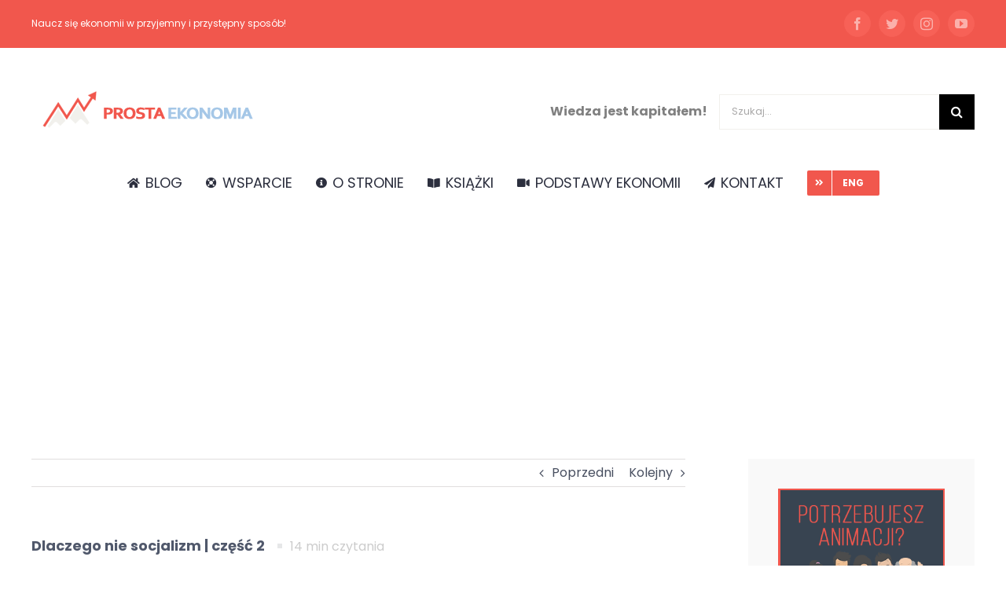

--- FILE ---
content_type: text/html; charset=UTF-8
request_url: https://prostaekonomia.pl/dlaczego-socjalizm-czesc-2/
body_size: 27253
content:
<!DOCTYPE html>
<html class="avada-html-layout-wide avada-html-header-position-top" lang="pl-PL" prefix="og: http://ogp.me/ns# fb: http://ogp.me/ns/fb#" prefix="og: https://ogp.me/ns#">
<head>
	<meta http-equiv="X-UA-Compatible" content="IE=edge" />
	<meta http-equiv="Content-Type" content="text/html; charset=utf-8"/>
	<meta name="viewport" content="width=device-width, initial-scale=1" />
	
<!-- Search Engine Optimization by Rank Math PRO - https://rankmath.com/ -->
<title>Dlaczego nie socjalizm | część 2 | Prosta Ekonomia</title>
<meta name="description" content="Hayek wskazuje, że są różne rodzaje wiedzy. Być może komitet złożony z ekspertów byłby w lepszej sytuacji, by posiąść całą dostępną wiedzę naukową. Jest"/>
<meta name="robots" content="follow, index, max-snippet:-1, max-video-preview:-1, max-image-preview:large"/>
<link rel="canonical" href="https://prostaekonomia.pl/dlaczego-socjalizm-czesc-2/" />
<meta property="og:locale" content="pl_PL" />
<meta property="og:type" content="article" />
<meta property="og:title" content="Dlaczego nie socjalizm | część 2 | Prosta Ekonomia" />
<meta property="og:description" content="Hayek wskazuje, że są różne rodzaje wiedzy. Być może komitet złożony z ekspertów byłby w lepszej sytuacji, by posiąść całą dostępną wiedzę naukową. Jest" />
<meta property="og:url" content="https://prostaekonomia.pl/dlaczego-socjalizm-czesc-2/" />
<meta property="og:site_name" content="Prosta Ekonomia" />
<meta property="article:publisher" content="https://www.facebook.com/prostaekonomia" />
<meta property="article:tag" content="socjalizm" />
<meta property="article:tag" content="ustrój" />
<meta property="article:section" content="Prezentacje" />
<meta property="og:updated_time" content="2021-10-20T19:16:35+02:00" />
<meta property="og:image" content="https://prostaekonomia.pl/goryleiszympanse/wp-admin/admin-ajax.php?action=rank_math_overlay_thumb&id=5882&type=play&hash=c542eaff7182b4f575c58e741e4db150" />
<meta property="og:image:secure_url" content="https://prostaekonomia.pl/goryleiszympanse/wp-admin/admin-ajax.php?action=rank_math_overlay_thumb&id=5882&type=play&hash=c542eaff7182b4f575c58e741e4db150" />
<meta property="og:image:width" content="896" />
<meta property="og:image:height" content="504" />
<meta property="og:image:alt" content="Dlaczego nie&nbsp;socjalizm | część 2" />
<meta property="og:image:type" content="image/png" />
<meta property="article:published_time" content="2018-02-09T19:58:51+02:00" />
<meta property="article:modified_time" content="2021-10-20T19:16:35+02:00" />
<meta name="twitter:card" content="summary_large_image" />
<meta name="twitter:title" content="Dlaczego nie socjalizm | część 2 | Prosta Ekonomia" />
<meta name="twitter:description" content="Hayek wskazuje, że są różne rodzaje wiedzy. Być może komitet złożony z ekspertów byłby w lepszej sytuacji, by posiąść całą dostępną wiedzę naukową. Jest" />
<meta name="twitter:site" content="@https://twitter.com/prostaekonomia" />
<meta name="twitter:creator" content="@https://twitter.com/prostaekonomia" />
<meta name="twitter:image" content="https://prostaekonomia.pl/goryleiszympanse/wp-admin/admin-ajax.php?action=rank_math_overlay_thumb&id=5882&type=play&hash=c542eaff7182b4f575c58e741e4db150" />
<meta name="twitter:label1" content="Napisane przez" />
<meta name="twitter:data1" content="Ratel" />
<meta name="twitter:label2" content="Czas czytania" />
<meta name="twitter:data2" content="17 minut/y" />
<script type="application/ld+json" class="rank-math-schema-pro">{"@context":"https://schema.org","@graph":[{"@type":["EducationalOrganization","Organization"],"@id":"https://prostaekonomia.pl/#organization","name":"Prosta Ekonomia","url":"https://prostaekonomia.pl","sameAs":["https://www.facebook.com/prostaekonomia","https://twitter.com/https://twitter.com/prostaekonomia"],"logo":{"@type":"ImageObject","@id":"https://prostaekonomia.pl/#logo","url":"https://prostaekonomia.pl/goryleiszympanse/wp-content/uploads/2021/08/tapatalk-bg.png","contentUrl":"https://prostaekonomia.pl/goryleiszympanse/wp-content/uploads/2021/08/tapatalk-bg.png","caption":"Prosta Ekonomia","inLanguage":"pl-PL","width":"960","height":"540"}},{"@type":"WebSite","@id":"https://prostaekonomia.pl/#website","url":"https://prostaekonomia.pl","name":"Prosta Ekonomia","publisher":{"@id":"https://prostaekonomia.pl/#organization"},"inLanguage":"pl-PL"},{"@type":"ImageObject","@id":"https://prostaekonomia.pl/goryleiszympanse/wp-content/uploads/2018/01/dlaczego-nie-socjalizm2-min.png","url":"https://prostaekonomia.pl/goryleiszympanse/wp-content/uploads/2018/01/dlaczego-nie-socjalizm2-min.png","width":"896","height":"504","inLanguage":"pl-PL"},{"@type":"WebPage","@id":"https://prostaekonomia.pl/dlaczego-socjalizm-czesc-2/#webpage","url":"https://prostaekonomia.pl/dlaczego-socjalizm-czesc-2/","name":"Dlaczego nie socjalizm | cz\u0119\u015b\u0107 2 | Prosta Ekonomia","datePublished":"2018-02-09T19:58:51+02:00","dateModified":"2021-10-20T19:16:35+02:00","isPartOf":{"@id":"https://prostaekonomia.pl/#website"},"primaryImageOfPage":{"@id":"https://prostaekonomia.pl/goryleiszympanse/wp-content/uploads/2018/01/dlaczego-nie-socjalizm2-min.png"},"inLanguage":"pl-PL"},{"@type":"Person","@id":"https://prostaekonomia.pl/autor/admin-2/","name":"Ratel","url":"https://prostaekonomia.pl/autor/admin-2/","image":{"@type":"ImageObject","@id":"https://secure.gravatar.com/avatar/110a53891254b0b64ce3262b313433bc?s=96&amp;d=mm&amp;r=g","url":"https://secure.gravatar.com/avatar/110a53891254b0b64ce3262b313433bc?s=96&amp;d=mm&amp;r=g","caption":"Ratel","inLanguage":"pl-PL"},"worksFor":{"@id":"https://prostaekonomia.pl/#organization"}},{"@type":"BlogPosting","headline":"Dlaczego nie socjalizm | cz\u0119\u015b\u0107 2 | Prosta Ekonomia","datePublished":"2018-02-09T19:58:51+02:00","dateModified":"2021-10-20T19:16:35+02:00","articleSection":"Prezentacje","author":{"@id":"https://prostaekonomia.pl/autor/admin-2/","name":"Ratel"},"publisher":{"@id":"https://prostaekonomia.pl/#organization"},"description":"Hayek wskazuje, \u017ce s\u0105 r\u00f3\u017cne rodzaje wiedzy. By\u0107 mo\u017ce komitet z\u0142o\u017cony z ekspert\u00f3w by\u0142by w lepszej sytuacji, by posi\u0105\u015b\u0107 ca\u0142\u0105 dost\u0119pn\u0105 wiedz\u0119 naukow\u0105. Jest","name":"Dlaczego nie socjalizm | cz\u0119\u015b\u0107 2 | Prosta Ekonomia","@id":"https://prostaekonomia.pl/dlaczego-socjalizm-czesc-2/#richSnippet","isPartOf":{"@id":"https://prostaekonomia.pl/dlaczego-socjalizm-czesc-2/#webpage"},"image":{"@id":"https://prostaekonomia.pl/goryleiszympanse/wp-content/uploads/2018/01/dlaczego-nie-socjalizm2-min.png"},"inLanguage":"pl-PL","mainEntityOfPage":{"@id":"https://prostaekonomia.pl/dlaczego-socjalizm-czesc-2/#webpage"}}]}</script>
<!-- /Wtyczka Rank Math WordPress SEO -->

<link rel='dns-prefetch' href='//www.googletagmanager.com' />
<link rel='dns-prefetch' href='//pagead2.googlesyndication.com' />
<link rel="alternate" type="application/rss+xml" title="Prosta Ekonomia &raquo; Kanał z wpisami" href="https://prostaekonomia.pl/feed/" />
<link rel="alternate" type="application/rss+xml" title="Prosta Ekonomia &raquo; Kanał z komentarzami" href="https://prostaekonomia.pl/comments/feed/" />
					<link rel="shortcut icon" href="https://prostaekonomia.pl/goryleiszympanse/wp-content/uploads/2015/10/favicon.ico" type="image/x-icon" />
		
		
		
		
		
		<link rel="alternate" type="application/rss+xml" title="Prosta Ekonomia &raquo; Dlaczego nie&nbsp;socjalizm | część 2 Kanał z komentarzami" href="https://prostaekonomia.pl/dlaczego-socjalizm-czesc-2/feed/" />

		<meta property="og:title" content="Dlaczego nie socjalizm | część 2"/>
		<meta property="og:type" content="article"/>
		<meta property="og:url" content="https://prostaekonomia.pl/dlaczego-socjalizm-czesc-2/"/>
		<meta property="og:site_name" content="Prosta Ekonomia"/>
		<meta property="og:description" content="Poprzedni odcinek zakończyliśmy stwierdzeniem, że zmianie uległo pytanie stawiane w debacie kalkulacyjnej. Zamiast pytać: „Czy kalkulacja ekonomiczna w socjalizmie jest możliwa?” zaczęto się zastanawiać: „Czym różni się kalkulacja ekonomiczna w socjalizmie od tej w kapitalizmie?”. Rękawicę podniósł Friedrich Hayek, który wskazał na fundamentalne różnice między cenami odkrywanymi na rynku, a cenami ustalanymi przez"/>

									<meta property="og:image" content="https://prostaekonomia.pl/goryleiszympanse/wp-content/uploads/2018/01/dlaczego-nie-socjalizm2-min.png"/>
							<script type="text/javascript">
/* <![CDATA[ */
window._wpemojiSettings = {"baseUrl":"https:\/\/s.w.org\/images\/core\/emoji\/14.0.0\/72x72\/","ext":".png","svgUrl":"https:\/\/s.w.org\/images\/core\/emoji\/14.0.0\/svg\/","svgExt":".svg","source":{"concatemoji":"https:\/\/prostaekonomia.pl\/goryleiszympanse\/wp-includes\/js\/wp-emoji-release.min.js?ver=6.4.1"}};
/*! This file is auto-generated */
!function(i,n){var o,s,e;function c(e){try{var t={supportTests:e,timestamp:(new Date).valueOf()};sessionStorage.setItem(o,JSON.stringify(t))}catch(e){}}function p(e,t,n){e.clearRect(0,0,e.canvas.width,e.canvas.height),e.fillText(t,0,0);var t=new Uint32Array(e.getImageData(0,0,e.canvas.width,e.canvas.height).data),r=(e.clearRect(0,0,e.canvas.width,e.canvas.height),e.fillText(n,0,0),new Uint32Array(e.getImageData(0,0,e.canvas.width,e.canvas.height).data));return t.every(function(e,t){return e===r[t]})}function u(e,t,n){switch(t){case"flag":return n(e,"\ud83c\udff3\ufe0f\u200d\u26a7\ufe0f","\ud83c\udff3\ufe0f\u200b\u26a7\ufe0f")?!1:!n(e,"\ud83c\uddfa\ud83c\uddf3","\ud83c\uddfa\u200b\ud83c\uddf3")&&!n(e,"\ud83c\udff4\udb40\udc67\udb40\udc62\udb40\udc65\udb40\udc6e\udb40\udc67\udb40\udc7f","\ud83c\udff4\u200b\udb40\udc67\u200b\udb40\udc62\u200b\udb40\udc65\u200b\udb40\udc6e\u200b\udb40\udc67\u200b\udb40\udc7f");case"emoji":return!n(e,"\ud83e\udef1\ud83c\udffb\u200d\ud83e\udef2\ud83c\udfff","\ud83e\udef1\ud83c\udffb\u200b\ud83e\udef2\ud83c\udfff")}return!1}function f(e,t,n){var r="undefined"!=typeof WorkerGlobalScope&&self instanceof WorkerGlobalScope?new OffscreenCanvas(300,150):i.createElement("canvas"),a=r.getContext("2d",{willReadFrequently:!0}),o=(a.textBaseline="top",a.font="600 32px Arial",{});return e.forEach(function(e){o[e]=t(a,e,n)}),o}function t(e){var t=i.createElement("script");t.src=e,t.defer=!0,i.head.appendChild(t)}"undefined"!=typeof Promise&&(o="wpEmojiSettingsSupports",s=["flag","emoji"],n.supports={everything:!0,everythingExceptFlag:!0},e=new Promise(function(e){i.addEventListener("DOMContentLoaded",e,{once:!0})}),new Promise(function(t){var n=function(){try{var e=JSON.parse(sessionStorage.getItem(o));if("object"==typeof e&&"number"==typeof e.timestamp&&(new Date).valueOf()<e.timestamp+604800&&"object"==typeof e.supportTests)return e.supportTests}catch(e){}return null}();if(!n){if("undefined"!=typeof Worker&&"undefined"!=typeof OffscreenCanvas&&"undefined"!=typeof URL&&URL.createObjectURL&&"undefined"!=typeof Blob)try{var e="postMessage("+f.toString()+"("+[JSON.stringify(s),u.toString(),p.toString()].join(",")+"));",r=new Blob([e],{type:"text/javascript"}),a=new Worker(URL.createObjectURL(r),{name:"wpTestEmojiSupports"});return void(a.onmessage=function(e){c(n=e.data),a.terminate(),t(n)})}catch(e){}c(n=f(s,u,p))}t(n)}).then(function(e){for(var t in e)n.supports[t]=e[t],n.supports.everything=n.supports.everything&&n.supports[t],"flag"!==t&&(n.supports.everythingExceptFlag=n.supports.everythingExceptFlag&&n.supports[t]);n.supports.everythingExceptFlag=n.supports.everythingExceptFlag&&!n.supports.flag,n.DOMReady=!1,n.readyCallback=function(){n.DOMReady=!0}}).then(function(){return e}).then(function(){var e;n.supports.everything||(n.readyCallback(),(e=n.source||{}).concatemoji?t(e.concatemoji):e.wpemoji&&e.twemoji&&(t(e.twemoji),t(e.wpemoji)))}))}((window,document),window._wpemojiSettings);
/* ]]> */
</script>
<!-- prostaekonomia.pl is managing ads with Advanced Ads --><script id="prost-ready">
			window.advanced_ads_ready=function(e,a){a=a||"complete";var d=function(e){return"interactive"===a?"loading"!==e:"complete"===e};d(document.readyState)?e():document.addEventListener("readystatechange",(function(a){d(a.target.readyState)&&e()}),{once:"interactive"===a})},window.advanced_ads_ready_queue=window.advanced_ads_ready_queue||[];		</script>
		<style id='wp-emoji-styles-inline-css' type='text/css'>

	img.wp-smiley, img.emoji {
		display: inline !important;
		border: none !important;
		box-shadow: none !important;
		height: 1em !important;
		width: 1em !important;
		margin: 0 0.07em !important;
		vertical-align: -0.1em !important;
		background: none !important;
		padding: 0 !important;
	}
</style>
<style id='classic-theme-styles-inline-css' type='text/css'>
/*! This file is auto-generated */
.wp-block-button__link{color:#fff;background-color:#32373c;border-radius:9999px;box-shadow:none;text-decoration:none;padding:calc(.667em + 2px) calc(1.333em + 2px);font-size:1.125em}.wp-block-file__button{background:#32373c;color:#fff;text-decoration:none}
</style>
<style id='global-styles-inline-css' type='text/css'>
body{--wp--preset--color--black: #000000;--wp--preset--color--cyan-bluish-gray: #abb8c3;--wp--preset--color--white: #ffffff;--wp--preset--color--pale-pink: #f78da7;--wp--preset--color--vivid-red: #cf2e2e;--wp--preset--color--luminous-vivid-orange: #ff6900;--wp--preset--color--luminous-vivid-amber: #fcb900;--wp--preset--color--light-green-cyan: #7bdcb5;--wp--preset--color--vivid-green-cyan: #00d084;--wp--preset--color--pale-cyan-blue: #8ed1fc;--wp--preset--color--vivid-cyan-blue: #0693e3;--wp--preset--color--vivid-purple: #9b51e0;--wp--preset--gradient--vivid-cyan-blue-to-vivid-purple: linear-gradient(135deg,rgba(6,147,227,1) 0%,rgb(155,81,224) 100%);--wp--preset--gradient--light-green-cyan-to-vivid-green-cyan: linear-gradient(135deg,rgb(122,220,180) 0%,rgb(0,208,130) 100%);--wp--preset--gradient--luminous-vivid-amber-to-luminous-vivid-orange: linear-gradient(135deg,rgba(252,185,0,1) 0%,rgba(255,105,0,1) 100%);--wp--preset--gradient--luminous-vivid-orange-to-vivid-red: linear-gradient(135deg,rgba(255,105,0,1) 0%,rgb(207,46,46) 100%);--wp--preset--gradient--very-light-gray-to-cyan-bluish-gray: linear-gradient(135deg,rgb(238,238,238) 0%,rgb(169,184,195) 100%);--wp--preset--gradient--cool-to-warm-spectrum: linear-gradient(135deg,rgb(74,234,220) 0%,rgb(151,120,209) 20%,rgb(207,42,186) 40%,rgb(238,44,130) 60%,rgb(251,105,98) 80%,rgb(254,248,76) 100%);--wp--preset--gradient--blush-light-purple: linear-gradient(135deg,rgb(255,206,236) 0%,rgb(152,150,240) 100%);--wp--preset--gradient--blush-bordeaux: linear-gradient(135deg,rgb(254,205,165) 0%,rgb(254,45,45) 50%,rgb(107,0,62) 100%);--wp--preset--gradient--luminous-dusk: linear-gradient(135deg,rgb(255,203,112) 0%,rgb(199,81,192) 50%,rgb(65,88,208) 100%);--wp--preset--gradient--pale-ocean: linear-gradient(135deg,rgb(255,245,203) 0%,rgb(182,227,212) 50%,rgb(51,167,181) 100%);--wp--preset--gradient--electric-grass: linear-gradient(135deg,rgb(202,248,128) 0%,rgb(113,206,126) 100%);--wp--preset--gradient--midnight: linear-gradient(135deg,rgb(2,3,129) 0%,rgb(40,116,252) 100%);--wp--preset--font-size--small: 12px;--wp--preset--font-size--medium: 20px;--wp--preset--font-size--large: 24px;--wp--preset--font-size--x-large: 42px;--wp--preset--font-size--normal: 16px;--wp--preset--font-size--xlarge: 32px;--wp--preset--font-size--huge: 48px;--wp--preset--spacing--20: 0.44rem;--wp--preset--spacing--30: 0.67rem;--wp--preset--spacing--40: 1rem;--wp--preset--spacing--50: 1.5rem;--wp--preset--spacing--60: 2.25rem;--wp--preset--spacing--70: 3.38rem;--wp--preset--spacing--80: 5.06rem;--wp--preset--shadow--natural: 6px 6px 9px rgba(0, 0, 0, 0.2);--wp--preset--shadow--deep: 12px 12px 50px rgba(0, 0, 0, 0.4);--wp--preset--shadow--sharp: 6px 6px 0px rgba(0, 0, 0, 0.2);--wp--preset--shadow--outlined: 6px 6px 0px -3px rgba(255, 255, 255, 1), 6px 6px rgba(0, 0, 0, 1);--wp--preset--shadow--crisp: 6px 6px 0px rgba(0, 0, 0, 1);}:where(.is-layout-flex){gap: 0.5em;}:where(.is-layout-grid){gap: 0.5em;}body .is-layout-flow > .alignleft{float: left;margin-inline-start: 0;margin-inline-end: 2em;}body .is-layout-flow > .alignright{float: right;margin-inline-start: 2em;margin-inline-end: 0;}body .is-layout-flow > .aligncenter{margin-left: auto !important;margin-right: auto !important;}body .is-layout-constrained > .alignleft{float: left;margin-inline-start: 0;margin-inline-end: 2em;}body .is-layout-constrained > .alignright{float: right;margin-inline-start: 2em;margin-inline-end: 0;}body .is-layout-constrained > .aligncenter{margin-left: auto !important;margin-right: auto !important;}body .is-layout-constrained > :where(:not(.alignleft):not(.alignright):not(.alignfull)){max-width: var(--wp--style--global--content-size);margin-left: auto !important;margin-right: auto !important;}body .is-layout-constrained > .alignwide{max-width: var(--wp--style--global--wide-size);}body .is-layout-flex{display: flex;}body .is-layout-flex{flex-wrap: wrap;align-items: center;}body .is-layout-flex > *{margin: 0;}body .is-layout-grid{display: grid;}body .is-layout-grid > *{margin: 0;}:where(.wp-block-columns.is-layout-flex){gap: 2em;}:where(.wp-block-columns.is-layout-grid){gap: 2em;}:where(.wp-block-post-template.is-layout-flex){gap: 1.25em;}:where(.wp-block-post-template.is-layout-grid){gap: 1.25em;}.has-black-color{color: var(--wp--preset--color--black) !important;}.has-cyan-bluish-gray-color{color: var(--wp--preset--color--cyan-bluish-gray) !important;}.has-white-color{color: var(--wp--preset--color--white) !important;}.has-pale-pink-color{color: var(--wp--preset--color--pale-pink) !important;}.has-vivid-red-color{color: var(--wp--preset--color--vivid-red) !important;}.has-luminous-vivid-orange-color{color: var(--wp--preset--color--luminous-vivid-orange) !important;}.has-luminous-vivid-amber-color{color: var(--wp--preset--color--luminous-vivid-amber) !important;}.has-light-green-cyan-color{color: var(--wp--preset--color--light-green-cyan) !important;}.has-vivid-green-cyan-color{color: var(--wp--preset--color--vivid-green-cyan) !important;}.has-pale-cyan-blue-color{color: var(--wp--preset--color--pale-cyan-blue) !important;}.has-vivid-cyan-blue-color{color: var(--wp--preset--color--vivid-cyan-blue) !important;}.has-vivid-purple-color{color: var(--wp--preset--color--vivid-purple) !important;}.has-black-background-color{background-color: var(--wp--preset--color--black) !important;}.has-cyan-bluish-gray-background-color{background-color: var(--wp--preset--color--cyan-bluish-gray) !important;}.has-white-background-color{background-color: var(--wp--preset--color--white) !important;}.has-pale-pink-background-color{background-color: var(--wp--preset--color--pale-pink) !important;}.has-vivid-red-background-color{background-color: var(--wp--preset--color--vivid-red) !important;}.has-luminous-vivid-orange-background-color{background-color: var(--wp--preset--color--luminous-vivid-orange) !important;}.has-luminous-vivid-amber-background-color{background-color: var(--wp--preset--color--luminous-vivid-amber) !important;}.has-light-green-cyan-background-color{background-color: var(--wp--preset--color--light-green-cyan) !important;}.has-vivid-green-cyan-background-color{background-color: var(--wp--preset--color--vivid-green-cyan) !important;}.has-pale-cyan-blue-background-color{background-color: var(--wp--preset--color--pale-cyan-blue) !important;}.has-vivid-cyan-blue-background-color{background-color: var(--wp--preset--color--vivid-cyan-blue) !important;}.has-vivid-purple-background-color{background-color: var(--wp--preset--color--vivid-purple) !important;}.has-black-border-color{border-color: var(--wp--preset--color--black) !important;}.has-cyan-bluish-gray-border-color{border-color: var(--wp--preset--color--cyan-bluish-gray) !important;}.has-white-border-color{border-color: var(--wp--preset--color--white) !important;}.has-pale-pink-border-color{border-color: var(--wp--preset--color--pale-pink) !important;}.has-vivid-red-border-color{border-color: var(--wp--preset--color--vivid-red) !important;}.has-luminous-vivid-orange-border-color{border-color: var(--wp--preset--color--luminous-vivid-orange) !important;}.has-luminous-vivid-amber-border-color{border-color: var(--wp--preset--color--luminous-vivid-amber) !important;}.has-light-green-cyan-border-color{border-color: var(--wp--preset--color--light-green-cyan) !important;}.has-vivid-green-cyan-border-color{border-color: var(--wp--preset--color--vivid-green-cyan) !important;}.has-pale-cyan-blue-border-color{border-color: var(--wp--preset--color--pale-cyan-blue) !important;}.has-vivid-cyan-blue-border-color{border-color: var(--wp--preset--color--vivid-cyan-blue) !important;}.has-vivid-purple-border-color{border-color: var(--wp--preset--color--vivid-purple) !important;}.has-vivid-cyan-blue-to-vivid-purple-gradient-background{background: var(--wp--preset--gradient--vivid-cyan-blue-to-vivid-purple) !important;}.has-light-green-cyan-to-vivid-green-cyan-gradient-background{background: var(--wp--preset--gradient--light-green-cyan-to-vivid-green-cyan) !important;}.has-luminous-vivid-amber-to-luminous-vivid-orange-gradient-background{background: var(--wp--preset--gradient--luminous-vivid-amber-to-luminous-vivid-orange) !important;}.has-luminous-vivid-orange-to-vivid-red-gradient-background{background: var(--wp--preset--gradient--luminous-vivid-orange-to-vivid-red) !important;}.has-very-light-gray-to-cyan-bluish-gray-gradient-background{background: var(--wp--preset--gradient--very-light-gray-to-cyan-bluish-gray) !important;}.has-cool-to-warm-spectrum-gradient-background{background: var(--wp--preset--gradient--cool-to-warm-spectrum) !important;}.has-blush-light-purple-gradient-background{background: var(--wp--preset--gradient--blush-light-purple) !important;}.has-blush-bordeaux-gradient-background{background: var(--wp--preset--gradient--blush-bordeaux) !important;}.has-luminous-dusk-gradient-background{background: var(--wp--preset--gradient--luminous-dusk) !important;}.has-pale-ocean-gradient-background{background: var(--wp--preset--gradient--pale-ocean) !important;}.has-electric-grass-gradient-background{background: var(--wp--preset--gradient--electric-grass) !important;}.has-midnight-gradient-background{background: var(--wp--preset--gradient--midnight) !important;}.has-small-font-size{font-size: var(--wp--preset--font-size--small) !important;}.has-medium-font-size{font-size: var(--wp--preset--font-size--medium) !important;}.has-large-font-size{font-size: var(--wp--preset--font-size--large) !important;}.has-x-large-font-size{font-size: var(--wp--preset--font-size--x-large) !important;}
.wp-block-navigation a:where(:not(.wp-element-button)){color: inherit;}
:where(.wp-block-post-template.is-layout-flex){gap: 1.25em;}:where(.wp-block-post-template.is-layout-grid){gap: 1.25em;}
:where(.wp-block-columns.is-layout-flex){gap: 2em;}:where(.wp-block-columns.is-layout-grid){gap: 2em;}
.wp-block-pullquote{font-size: 1.5em;line-height: 1.6;}
</style>
<link rel='stylesheet' id='contact-form-7-css' href='https://prostaekonomia.pl/goryleiszympanse/wp-content/plugins/contact-form-7/includes/css/styles.css?ver=5.8.1' type='text/css' media='all' />
<link rel='stylesheet' id='kk-star-ratings-css' href='https://prostaekonomia.pl/goryleiszympanse/wp-content/plugins/kk-star-ratings/src/core/public/css/kk-star-ratings.min.css?ver=5.4.5' type='text/css' media='all' />
<link rel='stylesheet' id='toc-screen-css' href='https://prostaekonomia.pl/goryleiszympanse/wp-content/plugins/table-of-contents-plus/screen.min.css?ver=2309' type='text/css' media='all' />
<style id='toc-screen-inline-css' type='text/css'>
div#toc_container {background: #f9f9f9;border: 1px solid #50586b;width: 100%;}
</style>
<link rel='stylesheet' id='redux-extendify-styles-css' href='https://prostaekonomia.pl/goryleiszympanse/wp-content/plugins/worth-the-read/options/assets/css/extendify-utilities.css?ver=4.4.5' type='text/css' media='all' />
<link rel='stylesheet' id='wtr-css-css' href='https://prostaekonomia.pl/goryleiszympanse/wp-content/plugins/worth-the-read/css/wtr.css?ver=6.4.1' type='text/css' media='all' />
<link rel='stylesheet' id='modern-polls-frontend-css' href='https://prostaekonomia.pl/goryleiszympanse/wp-content/plugins/modern-polls/resources/assets/css/modern-polls.css?ver=1.0.6' type='text/css' media='all' />
<link rel='stylesheet' id='modern-polls-iconfont-css' href='https://prostaekonomia.pl/goryleiszympanse/wp-content/plugins/modern-polls/resources/assets/css/mpp_iconfont.css?ver=1.0.6' type='text/css' media='all' />
<link rel='stylesheet' id='fusion-dynamic-css-css' href='https://prostaekonomia.pl/goryleiszympanse/wp-content/uploads/fusion-styles/f845e091d9b00670dd234e0163c9a300.min.css?ver=3.4.1' type='text/css' media='all' />

<!-- Google Analytics snippet added by Site Kit -->
<script type="text/javascript" src="https://www.googletagmanager.com/gtag/js?id=G-71SY8H38JT" id="google_gtagjs-js" async></script>
<script type="text/javascript" id="google_gtagjs-js-after">
/* <![CDATA[ */
window.dataLayer = window.dataLayer || [];function gtag(){dataLayer.push(arguments);}
gtag('set', 'linker', {"domains":["prostaekonomia.pl"]} );
gtag("js", new Date());
gtag("set", "developer_id.dZTNiMT", true);
gtag("config", "G-71SY8H38JT");
/* ]]> */
</script>

<!-- End Google Analytics snippet added by Site Kit -->
<link rel="https://api.w.org/" href="https://prostaekonomia.pl/wp-json/" /><link rel="alternate" type="application/json" href="https://prostaekonomia.pl/wp-json/wp/v2/posts/5874" /><link rel="EditURI" type="application/rsd+xml" title="RSD" href="https://prostaekonomia.pl/goryleiszympanse/xmlrpc.php?rsd" />
<meta name="generator" content="WordPress 6.4.1" />
<link rel='shortlink' href='https://prostaekonomia.pl/?p=5874' />
<link rel="alternate" type="application/json+oembed" href="https://prostaekonomia.pl/wp-json/oembed/1.0/embed?url=https%3A%2F%2Fprostaekonomia.pl%2Fdlaczego-socjalizm-czesc-2%2F" />
<link rel="alternate" type="text/xml+oembed" href="https://prostaekonomia.pl/wp-json/oembed/1.0/embed?url=https%3A%2F%2Fprostaekonomia.pl%2Fdlaczego-socjalizm-czesc-2%2F&#038;format=xml" />
<meta name="generator" content="Site Kit by Google 1.110.0" /><style>.post-thumbnail img[src$='.svg'] { width: 100%; height: auto; }</style><meta name="generator" content="Redux 4.4.5" /><style type="text/css">.wtr-time-wrap{ 
    /* wraps the entire label */
    margin: 0 10px;

}
.wtr-time-number{ 
    /* applies only to the number */
    
}</style><style type="text/css" id="css-fb-visibility">@media screen and (max-width: 640px){.fusion-no-small-visibility{display:none !important;}body:not(.fusion-builder-ui-wireframe) .sm-text-align-center{text-align:center !important;}body:not(.fusion-builder-ui-wireframe) .sm-text-align-left{text-align:left !important;}body:not(.fusion-builder-ui-wireframe) .sm-text-align-right{text-align:right !important;}body:not(.fusion-builder-ui-wireframe) .sm-flex-align-center{justify-content:center !important;}body:not(.fusion-builder-ui-wireframe) .sm-flex-align-flex-start{justify-content:flex-start !important;}body:not(.fusion-builder-ui-wireframe) .sm-flex-align-flex-end{justify-content:flex-end !important;}body:not(.fusion-builder-ui-wireframe) .sm-mx-auto{margin-left:auto !important;margin-right:auto !important;}body:not(.fusion-builder-ui-wireframe) .sm-ml-auto{margin-left:auto !important;}body:not(.fusion-builder-ui-wireframe) .sm-mr-auto{margin-right:auto !important;}body:not(.fusion-builder-ui-wireframe) .fusion-absolute-position-small{position:absolute;top:auto;width:100%;}}@media screen and (min-width: 641px) and (max-width: 1024px){.fusion-no-medium-visibility{display:none !important;}body:not(.fusion-builder-ui-wireframe) .md-text-align-center{text-align:center !important;}body:not(.fusion-builder-ui-wireframe) .md-text-align-left{text-align:left !important;}body:not(.fusion-builder-ui-wireframe) .md-text-align-right{text-align:right !important;}body:not(.fusion-builder-ui-wireframe) .md-flex-align-center{justify-content:center !important;}body:not(.fusion-builder-ui-wireframe) .md-flex-align-flex-start{justify-content:flex-start !important;}body:not(.fusion-builder-ui-wireframe) .md-flex-align-flex-end{justify-content:flex-end !important;}body:not(.fusion-builder-ui-wireframe) .md-mx-auto{margin-left:auto !important;margin-right:auto !important;}body:not(.fusion-builder-ui-wireframe) .md-ml-auto{margin-left:auto !important;}body:not(.fusion-builder-ui-wireframe) .md-mr-auto{margin-right:auto !important;}body:not(.fusion-builder-ui-wireframe) .fusion-absolute-position-medium{position:absolute;top:auto;width:100%;}}@media screen and (min-width: 1025px){.fusion-no-large-visibility{display:none !important;}body:not(.fusion-builder-ui-wireframe) .lg-text-align-center{text-align:center !important;}body:not(.fusion-builder-ui-wireframe) .lg-text-align-left{text-align:left !important;}body:not(.fusion-builder-ui-wireframe) .lg-text-align-right{text-align:right !important;}body:not(.fusion-builder-ui-wireframe) .lg-flex-align-center{justify-content:center !important;}body:not(.fusion-builder-ui-wireframe) .lg-flex-align-flex-start{justify-content:flex-start !important;}body:not(.fusion-builder-ui-wireframe) .lg-flex-align-flex-end{justify-content:flex-end !important;}body:not(.fusion-builder-ui-wireframe) .lg-mx-auto{margin-left:auto !important;margin-right:auto !important;}body:not(.fusion-builder-ui-wireframe) .lg-ml-auto{margin-left:auto !important;}body:not(.fusion-builder-ui-wireframe) .lg-mr-auto{margin-right:auto !important;}body:not(.fusion-builder-ui-wireframe) .fusion-absolute-position-large{position:absolute;top:auto;width:100%;}}</style>
<!-- Google AdSense snippet added by Site Kit -->
<meta name="google-adsense-platform-account" content="ca-host-pub-2644536267352236">
<meta name="google-adsense-platform-domain" content="sitekit.withgoogle.com">
<!-- End Google AdSense snippet added by Site Kit -->

<!-- Google AdSense snippet added by Site Kit -->
<script type="text/javascript" async="async" src="https://pagead2.googlesyndication.com/pagead/js/adsbygoogle.js?client=ca-pub-1177827943744173&amp;host=ca-host-pub-2644536267352236" crossorigin="anonymous"></script>

<!-- End Google AdSense snippet added by Site Kit -->
		<style type="text/css" id="wp-custom-css">
			

		</style>
		<style id="wtr_settings-dynamic-css" title="dynamic-css" class="redux-options-output">.wtr-time-wrap{line-height:16px;font-weight:400;font-style:normal;color:#CCCCCC;font-size:16px;}</style>		<script type="text/javascript">
			var doc = document.documentElement;
			doc.setAttribute( 'data-useragent', navigator.userAgent );
		</script>
		<script>
  (function(i,s,o,g,r,a,m){i['GoogleAnalyticsObject']=r;i[r]=i[r]||function(){
  (i[r].q=i[r].q||[]).push(arguments)},i[r].l=1*new Date();a=s.createElement(o),
  m=s.getElementsByTagName(o)[0];a.async=1;a.src=g;m.parentNode.insertBefore(a,m)
  })(window,document,'script','https://www.google-analytics.com/analytics.js','ga');

  ga('create', 'UA-68634793-1', 'auto');
  ga('send', 'pageview');

</script>
	<script src='https://www.google.com/recaptcha/api.js?render=6LerJIkUAAAAAMTQLtbj8MrnKCRu23LE28f9QyvO'></script>
<script>
grecaptcha.ready(function() {
grecaptcha.execute('6LerJIkUAAAAAMTQLtbj8MrnKCRu23LE28f9QyvO', {action: 'action_name'})
.then(function(token) {
// Verify the token on the server.
});
});
</script></head>

<body data-rsssl=1 class="post-template-default single single-post postid-5874 single-format-standard fusion-image-hovers fusion-pagination-sizing fusion-button_type-flat fusion-button_span-no fusion-button_gradient-linear avada-image-rollover-circle-yes avada-image-rollover-yes avada-image-rollover-direction-left fusion-body ltr no-tablet-sticky-header no-mobile-sticky-header no-mobile-slidingbar fusion-disable-outline fusion-sub-menu-slide mobile-logo-pos-left layout-wide-mode avada-has-boxed-modal-shadow-none layout-scroll-offset-full avada-has-zero-margin-offset-top has-sidebar fusion-top-header menu-text-align-center mobile-menu-design-modern fusion-show-pagination-text fusion-header-layout-v4 avada-responsive avada-footer-fx-none avada-menu-highlight-style-bar fusion-search-form-classic fusion-main-menu-search-dropdown fusion-avatar-square avada-sticky-shrinkage avada-dropdown-styles avada-blog-layout-large avada-blog-archive-layout-medium avada-header-shadow-no avada-menu-icon-position-left avada-has-mainmenu-dropdown-divider avada-has-mobile-menu-search avada-has-breadcrumb-mobile-hidden avada-has-titlebar-hide avada-header-border-color-full-transparent avada-has-pagination-padding avada-flyout-menu-direction-fade avada-ec-views-v1 aa-prefix-prost-" >
		<a class="skip-link screen-reader-text" href="#content">Przejdź do zawartości</a>

	<div id="boxed-wrapper">
		<div class="fusion-sides-frame"></div>
		<div id="wrapper" class="fusion-wrapper">
			<div id="home" style="position:relative;top:-1px;"></div>
			
				
			<header class="fusion-header-wrapper">
				<div class="fusion-header-v4 fusion-logo-alignment fusion-logo-left fusion-sticky-menu- fusion-sticky-logo- fusion-mobile-logo- fusion-sticky-menu-only fusion-header-menu-align-center fusion-mobile-menu-design-modern">
					
<div class="fusion-secondary-header">
	<div class="fusion-row">
					<div class="fusion-alignleft">
				<div class="fusion-contact-info"><span class="fusion-contact-info-phone-number">Naucz się ekonomii w przyjemny i przystępny sposób!</span></div>			</div>
							<div class="fusion-alignright">
				<div class="fusion-social-links-header"><div class="fusion-social-networks boxed-icons"><div class="fusion-social-networks-wrapper"><a  class="fusion-social-network-icon fusion-tooltip fusion-facebook awb-icon-facebook" style data-placement="bottom" data-title="Facebook" data-toggle="tooltip" title="Facebook" href="https://www.facebook.com/prostaekonomia/" target="_blank" rel="noreferrer nofollow"><span class="screen-reader-text">Facebook</span></a><a  class="fusion-social-network-icon fusion-tooltip fusion-twitter awb-icon-twitter" style data-placement="bottom" data-title="Twitter" data-toggle="tooltip" title="Twitter" href="https://twitter.com/prostaekonomia" target="_blank" rel="noopener noreferrer nofollow"><span class="screen-reader-text">Twitter</span></a><a  class="fusion-social-network-icon fusion-tooltip fusion-instagram awb-icon-instagram" style data-placement="bottom" data-title="Instagram" data-toggle="tooltip" title="Instagram" href="https://www.instagram.com/prostaekonomia/?hl=pl" target="_blank" rel="noopener noreferrer nofollow"><span class="screen-reader-text">Instagram</span></a><a  class="fusion-social-network-icon fusion-tooltip fusion-youtube awb-icon-youtube" style data-placement="bottom" data-title="YouTube" data-toggle="tooltip" title="YouTube" href="https://www.youtube.com/channel/UCNT3teib54LOt98CSlpzxjQ" target="_blank" rel="noopener noreferrer nofollow"><span class="screen-reader-text">YouTube</span></a></div></div></div>			</div>
			</div>
</div>
<div class="fusion-header-sticky-height"></div>
<div class="fusion-sticky-header-wrapper"> <!-- start fusion sticky header wrapper -->
	<div class="fusion-header">
		<div class="fusion-row">
							<div class="fusion-logo" data-margin-top="11px" data-margin-bottom="0px" data-margin-left="0px" data-margin-right="0px">
			<a class="fusion-logo-link"  href="https://prostaekonomia.pl/" >

						<!-- standard logo -->
			<img src="https://prostaekonomia.pl/goryleiszympanse/wp-content/uploads/2018/02/logo_PE.png" srcset="https://prostaekonomia.pl/goryleiszympanse/wp-content/uploads/2018/02/logo_PE.png 1x" width="410" height="80" alt="Prosta Ekonomia Logo" data-retina_logo_url="" class="fusion-standard-logo" />

			
					</a>
		
<div class="fusion-header-content-3-wrapper">
			<h3 class="fusion-header-tagline">
			<font color="gray">Wiedza jest kapitałem!</font>		</h3>
		<div class="fusion-secondary-menu-search">
					<form role="search" class="searchform fusion-search-form  fusion-search-form-classic" method="get" action="https://prostaekonomia.pl/">
			<div class="fusion-search-form-content">

				
				<div class="fusion-search-field search-field">
					<label><span class="screen-reader-text">Szukaj</span>
													<input type="search" value="" name="s" class="s" placeholder="Szukaj..." required aria-required="true" aria-label="Szukaj..."/>
											</label>
				</div>
				<div class="fusion-search-button search-button">
					<input type="submit" class="fusion-search-submit searchsubmit" aria-label="Szukaj" value="&#xf002;" />
									</div>

				
			</div>


			
		</form>
				</div>
	</div>
</div>
								<div class="fusion-mobile-menu-icons">
							<a href="#" class="fusion-icon awb-icon-bars" aria-label="Toggle mobile menu" aria-expanded="false"></a>
		
					<a href="#" class="fusion-icon awb-icon-search" aria-label="Toggle mobile search"></a>
		
		
			</div>
			
					</div>
	</div>
	<div class="fusion-secondary-main-menu">
		<div class="fusion-row">
			<nav class="fusion-main-menu" aria-label="Main Menu"><ul id="menu-prosta-ekonomia" class="fusion-menu"><li  id="menu-item-955"  class="menu-item menu-item-type-post_type menu-item-object-page menu-item-home menu-item-has-children menu-item-955 fusion-dropdown-menu"  data-item-id="955"><a  href="https://prostaekonomia.pl/" class="fusion-flex-link fusion-bar-highlight"><span class="fusion-megamenu-icon"><i class="glyphicon fa-home fas" aria-hidden="true"></i></span><span class="menu-text">BLOG</span></a><ul class="sub-menu"><li  id="menu-item-3330"  class="menu-item menu-item-type-post_type menu-item-object-page menu-item-3330 fusion-dropdown-submenu" ><a  href="https://prostaekonomia.pl/artykuly/" class="fusion-bar-highlight"><span><span class="fusion-megamenu-icon"><i class="glyphicon fa-bookmark fas" aria-hidden="true"></i></span>ARTYKUŁY</span></a></li><li  id="menu-item-8010"  class="menu-item menu-item-type-taxonomy menu-item-object-category menu-item-8010 fusion-dropdown-submenu" ><a  href="https://prostaekonomia.pl/finanse/" class="fusion-bar-highlight"><span><span class="fusion-megamenu-icon"><i class="glyphicon fa-comment-dollar fas" aria-hidden="true"></i></span>FINANSE (video)</span></a></li><li  id="menu-item-8007"  class="menu-item menu-item-type-post_type menu-item-object-page menu-item-8007 fusion-dropdown-submenu" ><a  href="https://prostaekonomia.pl/historyjki/" class="fusion-bar-highlight"><span><span class="fusion-megamenu-icon"><i class="glyphicon fa-people-carry fas" aria-hidden="true"></i></span>HISTORYJKI (video)</span></a></li><li  id="menu-item-8011"  class="menu-item menu-item-type-taxonomy menu-item-object-category menu-item-8011 fusion-dropdown-submenu" ><a  href="https://prostaekonomia.pl/podcast/" class="fusion-bar-highlight"><span><span class="fusion-megamenu-icon"><i class="glyphicon fa-microphone fas" aria-hidden="true"></i></span>PODCAST (audio)</span></a></li><li  id="menu-item-8006"  class="menu-item menu-item-type-post_type menu-item-object-page menu-item-8006 fusion-dropdown-submenu" ><a  href="https://prostaekonomia.pl/prezentacje/" class="fusion-bar-highlight"><span><span class="fusion-megamenu-icon"><i class="glyphicon fa-photo-video fas" aria-hidden="true"></i></span>PREZENTACJE (video)</span></a></li></ul></li><li  id="menu-item-1214"  class="menu-item menu-item-type-post_type menu-item-object-page menu-item-1214"  data-item-id="1214"><a  href="https://prostaekonomia.pl/wsparcie/" class="fusion-flex-link fusion-bar-highlight"><span class="fusion-megamenu-icon"><i class="glyphicon fa-life-ring fas" aria-hidden="true"></i></span><span class="menu-text">WSPARCIE</span></a></li><li  id="menu-item-2713"  class="menu-item menu-item-type-post_type menu-item-object-page menu-item-2713"  data-item-id="2713"><a  href="https://prostaekonomia.pl/o-stronie/" class="fusion-flex-link fusion-bar-highlight"><span class="fusion-megamenu-icon"><i class="glyphicon fa-info-circle fas" aria-hidden="true"></i></span><span class="menu-text">O&nbsp;STRONIE</span></a></li><li  id="menu-item-2930"  class="menu-item menu-item-type-post_type menu-item-object-page menu-item-2930"  data-item-id="2930"><a  href="https://prostaekonomia.pl/ksiazki/" class="fusion-flex-link fusion-bar-highlight"><span class="fusion-megamenu-icon"><i class="glyphicon fa-book-open fas" aria-hidden="true"></i></span><span class="menu-text">KSIĄŻKI</span></a></li><li  id="menu-item-6102"  class="menu-item menu-item-type-post_type menu-item-object-page menu-item-6102"  data-item-id="6102"><a  href="https://prostaekonomia.pl/podstawy-ekonomii-wolna-przedsiebiorczosc/" class="fusion-flex-link fusion-bar-highlight"><span class="fusion-megamenu-icon"><i class="glyphicon fa-video fas" aria-hidden="true"></i></span><span class="menu-text">PODSTAWY EKONOMII</span></a></li><li  id="menu-item-6065"  class="menu-item menu-item-type-post_type menu-item-object-page menu-item-6065"  data-item-id="6065"><a  href="https://prostaekonomia.pl/kontakt/" class="fusion-flex-link fusion-bar-highlight"><span class="fusion-megamenu-icon"><i class="glyphicon fa-paper-plane fas" aria-hidden="true"></i></span><span class="menu-text">KONTAKT</span></a></li><li  id="menu-item-5928"  class="menu-item menu-item-type-post_type menu-item-object-page menu-item-5928 fusion-menu-item-button"  data-item-id="5928"><a  target="_blank" rel="noopener noreferrer" href="https://econclips.com/#new_tab" class="fusion-icon-only-link fusion-bar-highlight"><span class="menu-text fusion-button button-default button-small"><span class="button-icon-divider-left"><i class="glyphicon fa-angle-double-right fas" aria-hidden="true"></i></span><span class="fusion-button-text-left">ENG</span></span></a></li></ul></nav>
<nav class="fusion-mobile-nav-holder fusion-mobile-menu-text-align-left" aria-label="Main Menu Mobile"></nav>

			
<div class="fusion-clearfix"></div>
<div class="fusion-mobile-menu-search">
			<form role="search" class="searchform fusion-search-form  fusion-search-form-classic" method="get" action="https://prostaekonomia.pl/">
			<div class="fusion-search-form-content">

				
				<div class="fusion-search-field search-field">
					<label><span class="screen-reader-text">Szukaj</span>
													<input type="search" value="" name="s" class="s" placeholder="Szukaj..." required aria-required="true" aria-label="Szukaj..."/>
											</label>
				</div>
				<div class="fusion-search-button search-button">
					<input type="submit" class="fusion-search-submit searchsubmit" aria-label="Szukaj" value="&#xf002;" />
									</div>

				
			</div>


			
		</form>
		</div>
		</div>
	</div>
</div> <!-- end fusion sticky header wrapper -->
				</div>
				<div class="fusion-clearfix"></div>
			</header>
							
						<div id="sliders-container" class="fusion-slider-visibility">
					</div>
				
				
			
			
						<main id="main" class="clearfix ">
				<div class="fusion-row" style="">

<section id="content" style="float: left;">
			<div class="single-navigation clearfix">
			<a href="https://prostaekonomia.pl/dlaczego-socjalizm-czesc-1/" rel="prev">Poprzedni</a>			<a href="https://prostaekonomia.pl/dlaczego-socjalizm-czesc-3/" rel="next">Kolejny</a>		</div>
	
					<article id="post-5874" class="post post-5874 type-post status-publish format-standard has-post-thumbnail hentry category-prezentacje tag-socjalizm tag-ustroj">
						
									
															<h1 class="entry-title fusion-post-title">Dlaczego nie&nbsp;socjalizm | część 2<span class="wtr-time-wrap after-title">▫ <span class="wtr-time-number">14</span> min&nbsp;czytania</span></h1>										<div class="post-content">
				<div id="wtr-content" 
	    	data-bg="#FFFFFF" 
	    	data-fg="#f1574d" 
	    	data-width="5" 
	    	data-mute="0" 
	    	data-fgopacity="1.00" 
	    	data-mutedopacity="0.5" 
	    	data-placement="top" 
	    	data-placement-offset="0" 
	    	data-content-offset="0" 
	    	data-placement-touch="top" 
		    data-placement-offset-touch="0" 
	    	data-transparent="0" 
	    	data-shadow="1" 
	    	data-touch="1" 
	    	data-non-touch="1" 
	    	data-comments="0" 
	    	data-commentsbg="#ffcece" 
	    	data-location="page" 
	    	data-mutedfg="#f1574d" 
	    	data-endfg="#f1574d" 
	    	data-rtl="" 
	    	><div class="fusion-fullwidth fullwidth-box fusion-builder-row-1 fusion-flex-container nonhundred-percent-fullwidth non-hundred-percent-height-scrolling" style="background-color: rgba(255,255,255,0);background-position: center center;background-repeat: no-repeat;border-width: 0px 0px 0px 0px;border-color:#eae9e9;border-style:solid;" ><div class="fusion-builder-row fusion-row fusion-flex-align-items-flex-start" style="max-width:calc( 1200px + 0px );margin-left: calc(-0px / 2 );margin-right: calc(-0px / 2 );"><div class="fusion-layout-column fusion_builder_column fusion-builder-column-0 fusion_builder_column_1_1 1_1 fusion-flex-column"><div class="fusion-column-wrapper fusion-flex-justify-content-flex-start fusion-content-layout-column" style="background-position:left top;background-repeat:no-repeat;-webkit-background-size:cover;-moz-background-size:cover;-o-background-size:cover;background-size:cover;padding: 0px 0px 0px 0px;"><div class="fusion-text fusion-text-1"><div id="toc_container" class="no_bullets"><p class="toc_title">Spis treści</p><ul class="toc_list"><li><a href="#[base64]"><span class="toc_number toc_depth_1">1</span> Poprzedni odcinek zakończyliśmy stwierdzeniem, że&nbsp;zmianie uległo pytanie stawiane w&nbsp;debacie kalkulacyjnej. Zamiast pytać: „Czy kalkulacja ekonomiczna w&nbsp;socjalizmie jest możliwa?” zaczęto się zastanawiać: „Czym różni się kalkulacja ekonomiczna w&nbsp;socjalizmie od&nbsp;tej&nbsp;w&nbsp;kapitalizmie?”. Rękawicę podniósł Friedrich Hayek, który&nbsp;wskazał na&nbsp;fundamentalne różnice między cenami odkrywanymi na&nbsp;rynku, a&nbsp;cenami ustalanymi przez&nbsp;centralnego planistę. Przedstawmy krótko jego argumentację.</a></li><li><a href="#matematyczne_rozwiazanie_problemu"><span class="toc_number toc_depth_1">2</span> Matematyczne rozwiązanie problemu?</a></li></ul></div>
<h3 style="text-align: justify;"><span id="[base64]">Poprzedni odcinek zakończyliśmy stwierdzeniem, że&nbsp;zmianie uległo pytanie stawiane w&nbsp;debacie kalkulacyjnej. Zamiast pytać: „Czy kalkulacja ekonomiczna w&nbsp;socjalizmie jest możliwa?” zaczęto się zastanawiać: „Czym różni się kalkulacja ekonomiczna w&nbsp;socjalizmie od&nbsp;tej&nbsp;w&nbsp;kapitalizmie?”. Rękawicę podniósł Friedrich Hayek, który&nbsp;wskazał na&nbsp;fundamentalne różnice między cenami odkrywanymi na&nbsp;rynku, a&nbsp;cenami ustalanymi przez&nbsp;centralnego planistę. Przedstawmy krótko jego argumentację.</span></h3>
</div><div class="fusion-video fusion-youtube" style="max-width:px;max-height:px;align-self:center; width:100%"><div class="video-shortcode"><lite-youtube videoid="oaNXhj8pVHo" params="wmode=transparent&autoplay=1" title="YouTube video player 1"></lite-youtube></div></div><div class="fusion-separator fusion-full-width-sep" style="align-self: center;margin-left: auto;margin-right: auto;margin-top:20px;margin-bottom:10px;width:100%;"></div><div class="fusion-text fusion-text-2"><p style="text-align: justify;">Hayek wskazuje, że&nbsp;są&nbsp;różne rodzaje wiedzy. Być może komitet złożony z&nbsp;ekspertów byłby w&nbsp;lepszej sytuacji, by&nbsp;posiąść całą dostępną wiedzę naukową. Jest jednak inny, równie ważny zdaniem Hayeka, rodzaj wiedzy o&nbsp;„indywidualnych okolicznościach miejsca i&nbsp;czasu”<a class="sdfootnoteanc" href="#sdfootnote1sym" name="sdfootnote1anc"><sup>1</sup></a>. Każdy uczestnik rynku posiada jedynie okruchy wiedzy i&nbsp;niemożliwe jest uzyskanie jej przez&nbsp;jeden podmiot, gdyż&nbsp;każda jednostka ma&nbsp;dostęp do&nbsp;jedynie cząstki wiedzy w&nbsp;społeczeństwie. Jest ona z&nbsp;perspektywy jednostki niepełna i&nbsp;rozproszona, a&nbsp;także często sprzeczna. Dane w&nbsp;społeczeństwie nie&nbsp;są&nbsp;i&nbsp;nie&nbsp;mogą być danymi pojedynczej jednostki. Nie&nbsp;można jej ująć w&nbsp;statystyce, gdyż&nbsp;gromadzenie danych statystycznych wymusza ignorowanie szczegółów, tak&nbsp;istotnych dla konkretnych decyzji jednostek. Jako, że&nbsp;żyjemy w&nbsp;świecie ciągłych zmian, potrzebna jest decentralizacja podejmowania decyzji dla osób, które są&nbsp;najbliżej problemu i&nbsp;mają najwięcej danych, takich jak znajomość procesu produkcji, alternatywnych zastosować zasobów, indywidualnych cech produktu, aby móc go&nbsp;rozwiązać. Oprócz tego, człowiek działa w&nbsp;otoczeniu całego systemu ekonomicznego, którego&nbsp;nie&nbsp;może ignorować przy podejmowaniu decyzji. Nie&nbsp;wystarczy mu&nbsp;jedynie wiedza o&nbsp;swoim otoczeniu, nawet jeśli jest gruntowna, lecz&nbsp;musi mieć także wiedzę o&nbsp;warunkach zewnętrznych, a&nbsp;tę&nbsp;posiadają w&nbsp;rozproszonej formie inni uczestnicy rynku. Czy&nbsp;jest jakaś metoda, która&nbsp;umożliwia przekazywanie i&nbsp;wykorzystywanie tej&nbsp;pofragmentowanej wiedzy w&nbsp;społeczeństwie? Tak, istnieje taka metoda, jest to&nbsp;system cen na&nbsp;rynku. System cen nie&nbsp;przekazuje wszystkich informacji, lecz&nbsp;przekazuje te&nbsp;niezbędne do&nbsp;podjęcia decyzji dotyczącej racjonalnego gospodarowania. Hayek dla ułatwienia podaje przykład:</p>
</div><div class="fusion-separator fusion-full-width-sep" style="align-self: center;margin-left: auto;margin-right: auto;margin-top:20px;margin-bottom:10px;width:100%;"></div><div style="margin-left: auto; margin-right: auto; text-align: center; " id="prost-1273317344"><script async src="//pagead2.googlesyndication.com/pagead/js/adsbygoogle.js?client=ca-pub-1177827943744173" crossorigin="anonymous"></script><ins class="adsbygoogle" style="display:block; text-align:center;" data-ad-client="ca-pub-1177827943744173" 
data-ad-slot="6230501475" 
data-ad-layout="in-article"
data-ad-format="fluid"></ins>
<script> 
(adsbygoogle = window.adsbygoogle || []).push({}); 
</script>
</div><div class="fusion-separator fusion-full-width-sep" style="align-self: center;margin-left: auto;margin-right: auto;margin-top:20px;margin-bottom:10px;width:100%;"></div></div><style type="text/css">.fusion-body .fusion-builder-column-0{width:100% !important;margin-top : 0px;margin-bottom : 0px;}.fusion-builder-column-0 > .fusion-column-wrapper {padding-top : 0px !important;padding-right : 0px !important;margin-right : 0px;padding-bottom : 0px !important;padding-left : 0px !important;margin-left : 0px;}@media only screen and (max-width:1024px) {.fusion-body .fusion-builder-column-0{width:100% !important;}.fusion-builder-column-0 > .fusion-column-wrapper {margin-right : 0px;margin-left : 0px;}}@media only screen and (max-width:640px) {.fusion-body .fusion-builder-column-0{width:100% !important;}.fusion-builder-column-0 > .fusion-column-wrapper {margin-right : 0px;margin-left : 0px;}}</style></div><div class="fusion-layout-column fusion_builder_column fusion-builder-column-1 fusion_builder_column_1_1 1_1 fusion-flex-column"><div class="fusion-column-wrapper fusion-flex-justify-content-flex-start fusion-content-layout-column" style="background-position:left top;background-repeat:no-repeat;-webkit-background-size:cover;-moz-background-size:cover;-o-background-size:cover;background-size:cover;background-color:#d4f4f4;border:2px dashed #fcfcfc;padding: 10px 10px 10px 10px;"><div class="fusion-text fusion-text-3"><p style="text-align: justify;"><em>„Załóżmy, że&nbsp;gdzieś na&nbsp;świecie pojawiła się nowa możliwość wykorzystania jakiegoś surowca, na&nbsp;przykład cyny, albo&nbsp;też że&nbsp;zostało wyeliminowane jedno ze&nbsp;źródeł podaży metalu. Nie&nbsp;jest dla nas ważne – co&nbsp;trzeba podkreślić – która&nbsp;z&nbsp;tych dwóch przyczyn powoduje, że&nbsp;cyna staje się bardziej poszukiwana. Konsumenci cyny muszą jedynie wiedzieć, że&nbsp;część cyny, którą zwykle wykorzystywali, znalazła gdzie indziej bardziej zyskowne zastosowanie i&nbsp;że&nbsp;w&nbsp;konsekwencji muszą gospodarować nią oszczędniej. Olbrzymia większość konsumentów nie&nbsp;musi nawet wiedzieć, gdzie pojawiła się ta&nbsp;nowa, pilniejsza potrzeba lub też ze&nbsp;względu na&nbsp;jakie inne zapotrzebowanie powinni lepiej rozporządzać podażą. Jeśli tylko&nbsp;niektórzy z&nbsp;nich dowiedzą się bezpośrednio o&nbsp;tym nowym popycie i&nbsp;przerzucą nań swoje zasoby oraz&nbsp;jeśli z&nbsp;kolei ludzie świadomi powstałej w&nbsp;ten sposób nowej luki wypełnią ją&nbsp;z&nbsp;jeszcze innych źródeł, efekt ten będzie szybko rozprzestrzeniał się na&nbsp;cały system ekonomiczny, wpływając na&nbsp;wszystkie sposoby wykorzystania nie&nbsp;tylko&nbsp;cyny, ale&nbsp;także jej substytutów i&nbsp;substytutów tych substytutów, na&nbsp;podaż wszystkich rzeczy wytwarzanych z&nbsp;cyny, ich substytutów itd.; wszystko to&nbsp;zaś zachodzi bez&nbsp;wiedzy osób przyczyniających się do&nbsp;tych substytucji o&nbsp;tym, co&nbsp;było pierwotną przyczyną tych zmian. Całość ta&nbsp;działa jak jeden rynek nie&nbsp;dlatego, że&nbsp;któryś z&nbsp;uczestników tego procesu zbadał cały ten obszar, lecz&nbsp;dlatego, że&nbsp;ograniczone jednostkowe pola widzenia uczestników rynku nakładają się na&nbsp;siebie w&nbsp;wystarczającym stopniu by&nbsp;istotne informacje poprzez wielu pośredników dotarły do&nbsp;wszystkich.”<a class="sdfootnoteanc" href="#sdfootnote2sym" name="sdfootnote2anc"><sup>2</sup></a></em></p>
</div></div><style type="text/css">.fusion-body .fusion-builder-column-1{width:100% !important;margin-top : 0px;margin-bottom : 0px;}.fusion-builder-column-1 > .fusion-column-wrapper {padding-top : 10px !important;padding-right : 10px !important;margin-right : 0px;padding-bottom : 10px !important;padding-left : 10px !important;margin-left : 0px;}@media only screen and (max-width:1024px) {.fusion-body .fusion-builder-column-1{width:100% !important;}.fusion-builder-column-1 > .fusion-column-wrapper {margin-right : 0px;margin-left : 0px;}}@media only screen and (max-width:640px) {.fusion-body .fusion-builder-column-1{width:100% !important;}.fusion-builder-column-1 > .fusion-column-wrapper {margin-right : 0px;margin-left : 0px;}}</style></div></div><style type="text/css">.fusion-body .fusion-flex-container.fusion-builder-row-1{ padding-top : 0px;margin-top : 0px;padding-right : 0px;padding-bottom : 0px;margin-bottom : 0px;padding-left : 0px;}</style></div><div class="fusion-fullwidth fullwidth-box fusion-builder-row-2 fusion-flex-container nonhundred-percent-fullwidth non-hundred-percent-height-scrolling" style="background-color: rgba(255,255,255,0);background-position: center center;background-repeat: no-repeat;border-width: 0px 0px 0px 0px;border-color:#eae9e9;border-style:solid;" ><div class="fusion-builder-row fusion-row fusion-flex-align-items-flex-start" style="max-width:calc( 1200px + 0px );margin-left: calc(-0px / 2 );margin-right: calc(-0px / 2 );"><div class="fusion-layout-column fusion_builder_column fusion-builder-column-2 fusion_builder_column_1_1 1_1 fusion-flex-column"><div class="fusion-column-wrapper fusion-flex-justify-content-flex-start fusion-content-layout-column" style="background-position:left top;background-repeat:no-repeat;-webkit-background-size:cover;-moz-background-size:cover;-o-background-size:cover;background-size:cover;padding: 0px 0px 0px 0px;"><div class="fusion-text fusion-text-4"><p style="text-align: justify;">Hayek twierdzi, że&nbsp;ceny rynkowe pełnią funkcję systemu informacyjnego, które dostarczają wiedzy w&nbsp;zakresie jaka jest konieczna osobom zainteresowanym. Kluczowe według niego są&nbsp;nie&nbsp;tyle ceny, co&nbsp;informacje przez&nbsp;nie&nbsp;przekazywane. A&nbsp;informacje te&nbsp;zostaną utracone wraz ze&nbsp;wprowadzeniem socjalizmu, bo&nbsp;duża część wiedzy o&nbsp;procesach produkcji jest dla planistów nie&nbsp;do&nbsp;zdobycia. Musieliby oni posiadać nadnaturalne zdolności takie jak wszechwiedza i&nbsp;umiejętność czytania w&nbsp;myślach, aby móc zastąpić system cenowy. W&nbsp;owej niemożności zgromadzenia wiedzy w&nbsp;systemie socjalistycznym Hayek upatruje jego nieuchronnej nieefektywności.</p>
<p style="text-align: justify;">Hayek w&nbsp;tej&nbsp;sposób mocno uderzył w&nbsp;projekt Taylora, ponieważ wykazał fundamentalną różnicę miedzy cenami rynkowymi, a&nbsp;cenami arbitralnie ustalonymi przez&nbsp;centralnego planistę. Czy&nbsp;to&nbsp;oznaczało koniec debaty? Nie. Hayek z&nbsp;pewnością bardzo wysoko ustawił poprzeczkę zwolennikom centralnego zarządzania, lecz&nbsp;nie&nbsp;odniósł się do&nbsp;sedna problemu. Jak pisze dr&nbsp;Machaj: <em><strong>„Argument o decentralizacji wiedzy odnosi się w  istocie głównie do&nbsp;formy zarządzania, a nie samej własności. Pamiętajmy, że&nbsp;projekt socjalistyczny wiąże się przede wszystkim z radykalną zmianą stosunków własnościowych”</strong></em>.<a class="sdfootnoteanc" href="#sdfootnote3sym" name="sdfootnote3anc"><sup>3</sup></a> W&nbsp;istocie Hayek skrytykował centralny model zarządzania, w&nbsp;którym&nbsp;centralna władza miała by&nbsp;odgórnie decydować o&nbsp;całej produkcji, ale&nbsp;nie&nbsp;skrytykował braku prywatnej własności środków produkcji. Socjaliści mogliby przecież odpowiedzieć, centralny planista nie&nbsp;musi o&nbsp;wszystkim decydować sam. Mógłby pozostawić odpowiednio duży zakres swobody zarządcom czy&nbsp;dyrektorom państwowych zakładów. Dr&nbsp;Machaj bardzo słusznie zauważa, że&nbsp;sednem socjalizmu nie&nbsp;jest centralne zarządzanie lecz&nbsp;nacjonalizacja czynników produkcji, a&nbsp;więc&nbsp;Hayek uderza nie&nbsp;w&nbsp;socjalizm per se, lecz&nbsp;jedynie w&nbsp;jedną z&nbsp;jego możliwych form – centralne zarządzanie produkcją.</p>
<div style="float: left; margin-top: 10px; margin-right: 14px; margin-left: 5px; " id="prost-847501730"><script type="text/javascript">
    google_ad_client = "ca-pub-1177827943744173";
    google_ad_slot = "5044943088";
    google_ad_width = 336;
    google_ad_height = 280;
</script>
<!-- PE-artykul-srodek -->
<script type="text/javascript"
src="//pagead2.googlesyndication.com/pagead/show_ads.js">
</script></div>
<p style="text-align: justify;">Hayek chcąc rozwinąć i&nbsp;wzmocnić pierwotny argument Misesa, skupił się nie&nbsp;na&nbsp;tym co&nbsp;trzeba. Misesowi nie&nbsp;chodziło wcale o&nbsp;to, że&nbsp;centralny planista nie&nbsp;może zdobyć wszelkiej wiedzy (choć to&nbsp;prawda, że&nbsp;nie&nbsp;może, czego podkreślenie jest ważnym wkładem Hayeka w&nbsp;debatę). Argument Misesa opiera się na&nbsp;istnieniu własności, dzięki której&nbsp;kształtują się rynkowe ceny. Hayek bardziej niż na&nbsp;cenach, skupił się na&nbsp;wiedzy. Mises z&nbsp;kolei w&nbsp;późniejszych pracach pisał, że&nbsp;<b>nawet jeśli</b> centralny planista posiadłby wiedzę (w&nbsp;tym, jak można założyć, wiedzę o&nbsp;„okolicznościach miejsca i&nbsp;czasu” czyli o&nbsp;różnych dostępnych sposobach produkcji), to&nbsp;wciąż nie&nbsp;ma&nbsp;narzędzia w&nbsp;postaci pieniężnej kalkulacji, aby ocenić która&nbsp;z&nbsp;tych metod będzie bardziej efektywna. Jak informuje dr&nbsp;Machaj: „Misesowi nie&nbsp;chodziło o to, że&nbsp;przedsiębiorcy <i>wiedzą</i> inne rzeczy o swojej własności, lecz&nbsp;o to, że&nbsp;<i>robią</i> z nią inne rzeczy”.<a class="sdfootnoteanc" href="#sdfootnote4sym" name="sdfootnote4anc"><sup>4</sup></a> Z&nbsp;kolei Hayek w&nbsp;swych późniejszych pracach z&nbsp;lat 80-tych wraca do&nbsp;pierwotnego argumentu Misesa i&nbsp;wyjaśnia:</p>
</div></div><style type="text/css">.fusion-body .fusion-builder-column-2{width:100% !important;margin-top : 0px;margin-bottom : 0px;}.fusion-builder-column-2 > .fusion-column-wrapper {padding-top : 0px !important;padding-right : 0px !important;margin-right : 0px;padding-bottom : 0px !important;padding-left : 0px !important;margin-left : 0px;}@media only screen and (max-width:1024px) {.fusion-body .fusion-builder-column-2{width:100% !important;}.fusion-builder-column-2 > .fusion-column-wrapper {margin-right : 0px;margin-left : 0px;}}@media only screen and (max-width:640px) {.fusion-body .fusion-builder-column-2{width:100% !important;}.fusion-builder-column-2 > .fusion-column-wrapper {margin-right : 0px;margin-left : 0px;}}</style></div><div class="fusion-layout-column fusion_builder_column fusion-builder-column-3 fusion_builder_column_1_1 1_1 fusion-flex-column"><div class="fusion-column-wrapper fusion-flex-justify-content-flex-start fusion-content-layout-column" style="background-position:left top;background-repeat:no-repeat;-webkit-background-size:cover;-moz-background-size:cover;-o-background-size:cover;background-size:cover;background-color:#d4f4f4;border:2px dashed #fcfcfc;padding: 10px 10px 10px 10px;"><div class="fusion-text fusion-text-5"><p style="text-align: justify;"><em>„Cały sens argumentu Misesa polega na&nbsp;tym, że&nbsp;chociaż teoretyk uzna, iż&nbsp;zwiększenie produkcji jakiegoś dobra będzie zazwyczaj możliwe „za cenę” zmniejszenia produkcji jakichś innych dóbr, to&nbsp;bez&nbsp;cen rynkowych nikt nie&nbsp;będzie wiedział, jak wielka jest ta&nbsp;„cena”. Widzieliśmy, że&nbsp;nawet jeśli wszystkie techniczne możliwości przekształcenia jednego towaru w inny byłyby znane władzom (co&nbsp;interpretowane jako określone lokalne i przejściowe możliwości przekształcenia nie&nbsp;ma&nbsp;rzecz jasna miejsca), to&nbsp;byłoby jeszcze dalekie od&nbsp;umożliwienia centralnym władzom podjęcia racjonalnej decyzji o tym, którą możliwość wybrać<a class="sdfootnoteanc" href="#sdfootnote5sym" name="sdfootnote5anc"><sup>5</sup></a>.”</em></p>
</div></div><style type="text/css">.fusion-body .fusion-builder-column-3{width:100% !important;margin-top : 0px;margin-bottom : 0px;}.fusion-builder-column-3 > .fusion-column-wrapper {padding-top : 10px !important;padding-right : 10px !important;margin-right : 0px;padding-bottom : 10px !important;padding-left : 10px !important;margin-left : 0px;}@media only screen and (max-width:1024px) {.fusion-body .fusion-builder-column-3{width:100% !important;}.fusion-builder-column-3 > .fusion-column-wrapper {margin-right : 0px;margin-left : 0px;}}@media only screen and (max-width:640px) {.fusion-body .fusion-builder-column-3{width:100% !important;}.fusion-builder-column-3 > .fusion-column-wrapper {margin-right : 0px;margin-left : 0px;}}</style></div></div><style type="text/css">.fusion-body .fusion-flex-container.fusion-builder-row-2{ padding-top : 0px;margin-top : 0px;padding-right : 0px;padding-bottom : 0px;margin-bottom : 0px;padding-left : 0px;}</style></div><div class="fusion-fullwidth fullwidth-box fusion-builder-row-3 fusion-flex-container nonhundred-percent-fullwidth non-hundred-percent-height-scrolling" style="background-color: rgba(255,255,255,0);background-position: center center;background-repeat: no-repeat;border-width: 0px 0px 0px 0px;border-color:#eae9e9;border-style:solid;" ><div class="fusion-builder-row fusion-row fusion-flex-align-items-flex-start" style="max-width:calc( 1200px + 0px );margin-left: calc(-0px / 2 );margin-right: calc(-0px / 2 );"><div class="fusion-layout-column fusion_builder_column fusion-builder-column-4 fusion_builder_column_1_1 1_1 fusion-flex-column"><div class="fusion-column-wrapper fusion-flex-justify-content-flex-start fusion-content-layout-column" style="background-position:left top;background-repeat:no-repeat;-webkit-background-size:cover;-moz-background-size:cover;-o-background-size:cover;background-size:cover;padding: 0px 0px 0px 0px;"><div class="fusion-text fusion-text-6"><p style="text-align: justify;">Jak więc&nbsp;widzimy, Hayek nie&nbsp;rozwiązał problemu, lecz&nbsp;wzmocnił argument Misesa, wskazując na&nbsp;heterogeniczność zasobów w&nbsp;gospodarce i&nbsp;tym samym jeszcze bardziej podkreślając konieczność przeprowadzania kalkulacji ekonomicznej dla racjonalnego gospodarowania. Prościej mówiąc, nawet pozornie podobne dobra mają różne indywidualne cechy i&nbsp;indywidualną użyteczność, której&nbsp;nie&nbsp;sposób ująć w&nbsp;statystykach bez&nbsp;ignorowania tych różnic. Można powiedzieć, że&nbsp;Hayek uczynił dla socjalistów problem kalkulacji ekonomicznej jeszcze trudniejszym.</p>
</div><style type="text/css">@media only screen and (max-width:1024px) {.fusion-title.fusion-title-1{margin-top:0px!important; margin-right:0px!important;margin-bottom:0px!important;margin-left:0px!important;}}@media only screen and (max-width:640px) {.fusion-title.fusion-title-1{margin-top:0px!important; margin-right:0px!important;margin-bottom:20px!important; margin-left:0px!important;}}</style><div class="fusion-title title fusion-title-1 fusion-title-text fusion-title-size-three" style="margin-top:0px;margin-right:0px;margin-bottom:0px;margin-left:0px;"><div class="title-sep-container title-sep-container-left fusion-no-large-visibility fusion-no-medium-visibility fusion-no-small-visibility"><div class="title-sep sep-single sep-dashed" style="border-color:#e0dede;"></div></div><span class="awb-title-spacer fusion-no-large-visibility fusion-no-medium-visibility fusion-no-small-visibility"></span><h3 class="title-heading-left fusion-responsive-typography-calculated" style="margin:0;--fontSize:17;--minFontSize:17px;line-height:1.65;"><span id="matematyczne_rozwiazanie_problemu">Matematyczne rozwiązanie problemu?</span></h3><span class="awb-title-spacer"></span><div class="title-sep-container title-sep-container-right"><div class="title-sep sep-single sep-dashed" style="border-color:#e0dede;"></div></div></div><div class="fusion-text fusion-text-7"><p style="text-align: justify;">Przez&nbsp;jakiś czas twierdzono, że&nbsp;argumenty Misesa zostały obalone jeszcze przed&nbsp;ich wygłoszeniem przez&nbsp;Enrico Baronego oraz&nbsp;Vilfreda Pareto. Problem kalkulacji ekonomicznej miał rzekomo być rozwiązany poprzez rozwiązywanie układu równań. Jak opisuje dr&nbsp;Machaj, miałoby to&nbsp;działać tak:</p>
</div></div><style type="text/css">.fusion-body .fusion-builder-column-4{width:100% !important;margin-top : 0px;margin-bottom : 0px;}.fusion-builder-column-4 > .fusion-column-wrapper {padding-top : 0px !important;padding-right : 0px !important;margin-right : 0px;padding-bottom : 0px !important;padding-left : 0px !important;margin-left : 0px;}@media only screen and (max-width:1024px) {.fusion-body .fusion-builder-column-4{width:100% !important;}.fusion-builder-column-4 > .fusion-column-wrapper {margin-right : 0px;margin-left : 0px;}}@media only screen and (max-width:640px) {.fusion-body .fusion-builder-column-4{width:100% !important;}.fusion-builder-column-4 > .fusion-column-wrapper {margin-right : 0px;margin-left : 0px;}}</style></div><div class="fusion-layout-column fusion_builder_column fusion-builder-column-5 fusion_builder_column_1_1 1_1 fusion-flex-column"><div class="fusion-column-wrapper fusion-flex-justify-content-flex-start fusion-content-layout-column" style="background-position:left top;background-repeat:no-repeat;-webkit-background-size:cover;-moz-background-size:cover;-o-background-size:cover;background-size:cover;background-color:#d4f4f4;border:2px dashed #fcfcfc;padding: 10px 10px 10px 10px;"><div class="fusion-text fusion-text-8"><p style="text-align: justify;">„W  tym rozwiązaniu centralny planista po&nbsp;ustaleniu hierarchii dóbr konsumpcyjnych rozwiązywałby układ równań, co&nbsp;prowadziłoby do&nbsp;optymalnej alokacji dóbr produkcyjnych dzięki praktycznie natychmiastowej imputacji „cenowej” (współcześnie wyliczonej przez&nbsp;komputer). Gdy&nbsp;potrzeby konsumpcyjne były znane, zestawy równań stanowiły klucz do&nbsp;wskazania właściwych sposobów produkcji, aby minimalizować koszty wynikające z zużycia zasobów<a class="sdfootnoteanc" href="#sdfootnote6sym" name="sdfootnote6anc"><sup>6</sup></a>.”</p>
</div></div><style type="text/css">.fusion-body .fusion-builder-column-5{width:100% !important;margin-top : 0px;margin-bottom : 0px;}.fusion-builder-column-5 > .fusion-column-wrapper {padding-top : 10px !important;padding-right : 10px !important;margin-right : 0px;padding-bottom : 10px !important;padding-left : 10px !important;margin-left : 0px;}@media only screen and (max-width:1024px) {.fusion-body .fusion-builder-column-5{width:100% !important;}.fusion-builder-column-5 > .fusion-column-wrapper {margin-right : 0px;margin-left : 0px;}}@media only screen and (max-width:640px) {.fusion-body .fusion-builder-column-5{width:100% !important;}.fusion-builder-column-5 > .fusion-column-wrapper {margin-right : 0px;margin-left : 0px;}}</style></div><div class="fusion-layout-column fusion_builder_column fusion-builder-column-6 fusion_builder_column_1_1 1_1 fusion-flex-column"><div class="fusion-column-wrapper fusion-flex-justify-content-flex-start fusion-content-layout-column" style="background-position:left top;background-repeat:no-repeat;-webkit-background-size:cover;-moz-background-size:cover;-o-background-size:cover;background-size:cover;padding: 0px 0px 0px 0px;"><div class="fusion-text fusion-text-9"><p style="text-align: justify;">Najprościej powiedzieć, że&nbsp;takie wyliczenia są&nbsp;niemożliwe do&nbsp;przeprowadzenia, z&nbsp;powodu braku danych oraz&nbsp;poziomu skomplikowania obliczeń. Sam Barone, któremu&nbsp;przypisuje się obalenie argumentów Misesa przed&nbsp;ich powstaniem, wcale nie&nbsp;twierdził, że&nbsp;w&nbsp;realnym świecie takie obliczenia są&nbsp;możliwe do&nbsp;przeprowadzenia. Pisał o&nbsp;tym, że&nbsp;rozwiązanie takich równań jest możliwe wyłącznie, gdy&nbsp;pominiemy, ignorowane przez&nbsp;kolektywistów, ekonomiczne wahania technicznych parametrów i&nbsp;weźmiemy pod&nbsp;uwagę wyłącznie ich techniczną zmienność. Ekonomiczne zmiany są&nbsp;„odnajdowane” przez&nbsp;przedsiębiorców na&nbsp;rynku, którzy&nbsp;przeprowadzają nieustannie „eksperymenty”. Nie&nbsp;jest to&nbsp;wiedza, którą można zdobyć a&nbsp;priori. Możemy, na&nbsp;przykład, znać techniczne relacje stali i&nbsp;aluminium, ale&nbsp;nie&nbsp;możemy znać ich wszystkich przyszłych możliwych zastosowań, które możliwe są&nbsp;do&nbsp;znalezienia wyłącznie w&nbsp;procesie przedsiębiorczego działania. Nie&nbsp;znamy ich wzajemnej substytucyjności, bo&nbsp;i&nbsp;stal i&nbsp;aluminium mogą być wykorzystane w&nbsp;wielu różnych procesach produkcji. Jutro może powstać nowy sposób wykorzystania stali lub aluminium, o&nbsp;którym&nbsp;dziś większość osób nie&nbsp;ma&nbsp;pojęcia. Aspektem, którego&nbsp;socjaliści nie&nbsp;uwzględniają, proponując rozwiązanie matematyczne, jest zmiana. Jak pisze dr&nbsp;Machaj:</p>
</div></div><style type="text/css">.fusion-body .fusion-builder-column-6{width:100% !important;margin-top : 0px;margin-bottom : 0px;}.fusion-builder-column-6 > .fusion-column-wrapper {padding-top : 0px !important;padding-right : 0px !important;margin-right : 0px;padding-bottom : 0px !important;padding-left : 0px !important;margin-left : 0px;}@media only screen and (max-width:1024px) {.fusion-body .fusion-builder-column-6{width:100% !important;}.fusion-builder-column-6 > .fusion-column-wrapper {margin-right : 0px;margin-left : 0px;}}@media only screen and (max-width:640px) {.fusion-body .fusion-builder-column-6{width:100% !important;}.fusion-builder-column-6 > .fusion-column-wrapper {margin-right : 0px;margin-left : 0px;}}</style></div><div class="fusion-layout-column fusion_builder_column fusion-builder-column-7 fusion_builder_column_1_1 1_1 fusion-flex-column"><div class="fusion-column-wrapper fusion-flex-justify-content-flex-start fusion-content-layout-column" style="background-position:left top;background-repeat:no-repeat;-webkit-background-size:cover;-moz-background-size:cover;-o-background-size:cover;background-size:cover;background-color:#d4f4f4;border:2px dashed #fcfcfc;padding: 10px 10px 10px 10px;"><div class="fusion-text fusion-text-10"><p style="text-align: justify;">„Jakiekolwiek zestawienie matematycznych równań opisujących przyszły stan rzeczy na&nbsp;podstawie dzisiejszej wiedzy zakłada nierealistycznie niezmienność świata. Tymczasem świat gospodarczy nieustannie się zmienia, a działanie gospodarcze jest próbą dostosowania się do&nbsp;tych niepewnych zmian (a także ich wywoływaniem)<a class="sdfootnoteanc" href="#sdfootnote7sym" name="sdfootnote7anc"><sup>7</sup></a>.”</p>
</div></div><style type="text/css">.fusion-body .fusion-builder-column-7{width:100% !important;margin-top : 0px;margin-bottom : 0px;}.fusion-builder-column-7 > .fusion-column-wrapper {padding-top : 10px !important;padding-right : 10px !important;margin-right : 0px;padding-bottom : 10px !important;padding-left : 10px !important;margin-left : 0px;}@media only screen and (max-width:1024px) {.fusion-body .fusion-builder-column-7{width:100% !important;}.fusion-builder-column-7 > .fusion-column-wrapper {margin-right : 0px;margin-left : 0px;}}@media only screen and (max-width:640px) {.fusion-body .fusion-builder-column-7{width:100% !important;}.fusion-builder-column-7 > .fusion-column-wrapper {margin-right : 0px;margin-left : 0px;}}</style></div><div class="fusion-layout-column fusion_builder_column fusion-builder-column-8 fusion_builder_column_1_1 1_1 fusion-flex-column"><div class="fusion-column-wrapper fusion-flex-justify-content-flex-start fusion-content-layout-column" style="background-position:left top;background-repeat:no-repeat;-webkit-background-size:cover;-moz-background-size:cover;-o-background-size:cover;background-size:cover;padding: 0px 0px 0px 0px;"><div class="fusion-text fusion-text-11"><p style="text-align: justify;">Problemem nie&nbsp;jest tu&nbsp;samo dokonanie wyboru aluminium czy&nbsp;stali np.&nbsp;do&nbsp;produkcji felg. To&nbsp;możemy zrobić wykonując obliczenia. Odpowiedzieć musimy sobie na&nbsp;pytanie: skąd w&nbsp;ogóle wiemy, że&nbsp;akurat te&nbsp;dwa materiały mamy do&nbsp;wyboru? Zostały one wybrane w&nbsp;procesie przedsiębiorczym i&nbsp;zweryfikowane na&nbsp;rynku. Część rzeczy, które jeszcze kilka lat temu uważaliśmy za&nbsp;zbędne odpady, dziś są&nbsp;używane w&nbsp;produkcji.</p>
<p style="text-align: justify;">Ropa naftowa była w&nbsp;ziemi od&nbsp;setek lat. Co&nbsp;sprawiło, że&nbsp;z&nbsp;problematycznej dla rolników mazi stała się jednym z&nbsp;najbardziej pożądanych surowców? Czy&nbsp;zmieniły się jej techniczne parametry? Nie, zmiana była głównie ekonomiczna. Po&nbsp;odkryciu sposobu jej rafinacji, przedsiębiorcy wykorzystali go, udoskonalili i&nbsp;dostarczyli gotowy produkt klientom. Warto wspomnieć również, że&nbsp;sam postęp technologiczny nie&nbsp;załatwia sprawy. Przez&nbsp;wiele lat po&nbsp;odkryciu sposobu rafinacji ropy, benzyna była uznawana za&nbsp;odpad z&nbsp;produkcji, gdyż&nbsp;producentom zależało na&nbsp;nafcie. Benzynę wylewano do&nbsp;rzek. Czemu teraz nie&nbsp;wylewa jej się do&nbsp;rzek? Czemu z&nbsp;bezwartościowego płynu stała się pożądanym towarem? Znów, zmiana nie&nbsp;była wyłącznie techniczna, była także ekonomiczna. Podobnie w&nbsp;pewnym momencie ktoś odkrył, że&nbsp;felgi można robić z&nbsp;powodzeniem z&nbsp;aluminium i&nbsp;że&nbsp;to&nbsp;zastosowanie przyniesie większą użyteczność konsumentom. Kalkulacja ekonomiczna w&nbsp;działaniu przedsiębiorczym nastawiona jest na&nbsp;niepewną przyszłość . Jest konieczna do&nbsp;przeprowadzenia w&nbsp;obliczu wyboru dotyczącego przyszłości. Przy matematycznych założeniach niezmienności świata, nie&nbsp;potrzebujemy kalkulacji <i>ekonomicznej</i>. Potrzebujemy zwykłej kalkulacji, jeśli dane są&nbsp;znane. Ale&nbsp;te&nbsp;założenia nie&nbsp;zostają spełnione w&nbsp;realnym świecie, który&nbsp;podlega ciągłym zmianom ekonomicznych paramentów.</p>
<p style="text-align: justify;">Na&nbsp;tym kończymy część drugą. Do&nbsp;usłyszenia w&nbsp;części trzeciej, gdzie przedstawimy m.in.&nbsp;wkład Oskara Lange w&nbsp;debatę kalkulacyjną. Zapraszam na&nbsp;stronę prostaekonomia.pl gdzie znajdziecie więcej filmów, artykułów i&nbsp;podcastów. Dziękujemy za&nbsp;wszelkie wsparcie, dzięki Wam powstają kolejne filmy. Jeśli chcesz wesprzeć nasz projekt, odwiedź nas na&nbsp;patronite.pl/prostaekonomia. Linki znajdziesz w&nbsp;opisie filmu.</p>
</div></div><style type="text/css">.fusion-body .fusion-builder-column-8{width:100% !important;margin-top : 0px;margin-bottom : 0px;}.fusion-builder-column-8 > .fusion-column-wrapper {padding-top : 0px !important;padding-right : 0px !important;margin-right : 0px;padding-bottom : 0px !important;padding-left : 0px !important;margin-left : 0px;}@media only screen and (max-width:1024px) {.fusion-body .fusion-builder-column-8{width:100% !important;}.fusion-builder-column-8 > .fusion-column-wrapper {margin-right : 0px;margin-left : 0px;}}@media only screen and (max-width:640px) {.fusion-body .fusion-builder-column-8{width:100% !important;}.fusion-builder-column-8 > .fusion-column-wrapper {margin-right : 0px;margin-left : 0px;}}</style></div><div class="fusion-layout-column fusion_builder_column fusion-builder-column-9 fusion_builder_column_1_1 1_1 fusion-flex-column"><div class="fusion-column-wrapper fusion-flex-justify-content-flex-start fusion-content-layout-column" style="background-position:left top;background-repeat:no-repeat;-webkit-background-size:cover;-moz-background-size:cover;-o-background-size:cover;background-size:cover;background-color:#f7f7f7;border:2px dashed #ffffff;padding: 0px 20px 0px 20px;"><div class="fusion-text fusion-text-12"><div id="sdfootnote1"><span style="font-size: small;"><strong><span style="color: #993300;"><a class="sdfootnotesym" style="font-size: small; color: #993300;" href="#sdfootnote1anc" name="sdfootnote1sym">1</a>.<span style="font-size: 10.8333px;"> </span></span></strong><span style="font-size: small;"><strong> </strong>HAYEK F.A. von, </span><i style="font-size: small;">Wykorzystanie wiedzy w&nbsp;społeczeństwie,</i><span style="font-size: small;"> 1945</span><i style="font-size: small;"> </i><span style="font-size: small;">[w:] HAYEK F.A. von, </span><i style="font-size: small;">Indywidualizm i porządek ekonomiczny</i><span style="font-size: small;">, wydawnictwo Znak, Kraków 1998</span></span></div>
<div id="sdfootnote2"><span style="color: #993300;"><a class="sdfootnotesym" style="color: #993300;" href="#sdfootnote2anc" name="sdfootnote2sym"><strong>2</strong></a><strong>.<span style="font-size: 13.3333px;"> </span></strong></span><span style="font-size: small;"> HAYEK F.A. von, Wykorzystanie wiedzy w&nbsp;społeczeństwie, 1945 [w:] HAYEK F.A. von, Indywidualizm i porządek ekonomiczny, Wydawnictwo Znak, Kraków 1998, s.98</span></div>
<div id="sdfootnote3"><span style="font-size: small;"><a class="sdfootnotesym" style="font-size: small;" href="#sdfootnote3anc" name="sdfootnote3sym"><span style="color: #993300;"><strong>3</strong></span></a><strong><span style="font-size: 10.8333px;"> .</span></strong><span style="font-size: small;"> MACHAJ M., </span><i style="font-size: small;">Kapitalizm, socjalizm i&nbsp;prawa własności</i><span style="font-size: small;">, Instytut Ludwiga von Misesa, Warszawa 2013. s. 52</span></span></div>
<div id="sdfootnote4"><span style="font-size: small;"><strong><span style="color: #993300;"><a class="sdfootnotesym" style="font-size: small; color: #993300;" href="#sdfootnote4anc" name="sdfootnote4sym">4</a><span style="font-size: 10.8333px;"> .</span></span></strong><span lang="en-GB" style="font-size: small;"> Ibid. s. 57</span></span></div>
<div id="sdfootnote5"><span style="font-size: small;"><span style="color: #993300;"><a class="sdfootnotesym" style="font-size: small; color: #993300;" href="#sdfootnote5anc" name="sdfootnote5sym"><strong>5.</strong></a><span style="font-size: 10.8333px;"> </span></span><span lang="en-GB" style="font-size: small;"> Hayek Friedrich A. von. Two Pages of Fiction [w:] C. Nishiyama, K. R. Leube (ed.) The Essence of Hayek.: Hoover Institution Press, Stanford, California 1984, s. 57-58 [cyt.w:] MACHAJ M., </span><span lang="en-GB" style="font-size: small;"><i>Kapitalizm, socjalizm i&nbsp;prawa własności</i></span><span lang="en-GB" style="font-size: small;">, Instytut Ludwiga von Misesa, Warszawa 2013. s. 57</span></span></div>
<div id="sdfootnote6"><span style="font-size: small;"><span style="color: #993300;"><strong><a class="sdfootnotesym" style="font-size: small; color: #993300;" href="#sdfootnote6anc" name="sdfootnote6sym">6</a>.</strong><span style="font-size: 10.8333px;"> </span></span><span style="font-size: small;"> MACHAJ M., </span><i style="font-size: small;">Kapitalizm, socjalizm i&nbsp;prawa własności</i><span style="font-size: small;">, Instytut Ludwiga von Misesa, Warszawa 2013. s. 61</span></span></div>
<div id="sdfootnote7"><span style="font-size: small;"><span style="color: #993300;"><a class="sdfootnotesym" style="font-size: small; color: #993300;" href="#sdfootnote7anc" name="sdfootnote7sym"><strong>7.</strong></a><span style="font-size: 10.8333px;"> </span></span><span style="font-size: small;"><span style="color: #993300;"> </span>MACHAJ M., </span><i style="font-size: small;">Kapitalizm, socjalizm i&nbsp;prawa własności</i><span style="font-size: small;">, Instytut Ludwiga von Misesa, Warszawa 2013. s. 62</span></span></div>
</div></div><style type="text/css">.fusion-body .fusion-builder-column-9{width:100% !important;margin-top : 0px;margin-bottom : 0px;}.fusion-builder-column-9 > .fusion-column-wrapper {padding-top : 0px !important;padding-right : 20px !important;margin-right : 0px;padding-bottom : 0px !important;padding-left : 20px !important;margin-left : 0px;}@media only screen and (max-width:1024px) {.fusion-body .fusion-builder-column-9{width:100% !important;}.fusion-builder-column-9 > .fusion-column-wrapper {margin-right : 0px;margin-left : 0px;}}@media only screen and (max-width:640px) {.fusion-body .fusion-builder-column-9{width:100% !important;}.fusion-builder-column-9 > .fusion-column-wrapper {margin-right : 0px;margin-left : 0px;}}</style></div></div><style type="text/css">.fusion-body .fusion-flex-container.fusion-builder-row-3{ padding-top : 0px;margin-top : 0px;padding-right : 0px;padding-bottom : 0px;margin-bottom : 0px;padding-left : 0px;}</style></div>
</div>							</div>

												<div class="fusion-meta-info"><div class="fusion-meta-info-wrapper"><span class="vcard rich-snippet-hidden"><span class="fn"><a href="https://prostaekonomia.pl/autor/admin-2/" title="Wpisy od Ratel" rel="author">Ratel</a></span></span><span class="updated rich-snippet-hidden">2021-10-20T19:16:35+02:00</span><span>9 lutego, 2018</span><span class="fusion-inline-sep">|</span><a href="https://prostaekonomia.pl/prezentacje/" rel="category tag">Prezentacje</a><span class="fusion-inline-sep">|</span></div></div>													<div class="fusion-sharing-box fusion-theme-sharing-box fusion-single-sharing-box">
		<h4>Podziel się tym ze znajomymi!</h4>
		<div class="fusion-social-networks"><div class="fusion-social-networks-wrapper"><a  class="fusion-social-network-icon fusion-tooltip fusion-facebook awb-icon-facebook" style="color:var(--sharing_social_links_icon_color);" data-placement="top" data-title="Facebook" data-toggle="tooltip" title="Facebook" href="https://www.facebook.com/sharer.php?u=https%3A%2F%2Fprostaekonomia.pl%2Fdlaczego-socjalizm-czesc-2%2F&amp;t=Dlaczego%20nie%26nbsp%3Bsocjalizm%20%7C%20cz%C4%99%C5%9B%C4%87%202%E2%96%AB%2014%20min%26nbsp%3Bczytania" target="_blank" rel="noreferrer nofollow"><span class="screen-reader-text">Facebook</span></a><a  class="fusion-social-network-icon fusion-tooltip fusion-twitter awb-icon-twitter" style="color:var(--sharing_social_links_icon_color);" data-placement="top" data-title="Twitter" data-toggle="tooltip" title="Twitter" href="https://twitter.com/share?url=https%3A%2F%2Fprostaekonomia.pl%2Fdlaczego-socjalizm-czesc-2%2F&amp;text=Dlaczego%20nie%C2%A0socjalizm%20%7C%20cz%C4%99%C5%9B%C4%87%202%E2%96%AB%2014%20min%C2%A0czytania" target="_blank" rel="noopener noreferrer nofollow"><span class="screen-reader-text">Twitter</span></a><a  class="fusion-social-network-icon fusion-tooltip fusion-reddit awb-icon-reddit" style="color:var(--sharing_social_links_icon_color);" data-placement="top" data-title="Reddit" data-toggle="tooltip" title="Reddit" href="https://reddit.com/submit?url=https://prostaekonomia.pl/dlaczego-socjalizm-czesc-2/&amp;title=Dlaczego%20nie%26nbsp%3Bsocjalizm%20%7C%20cz%C4%99%C5%9B%C4%87%202%E2%96%AB%2014%20min%26nbsp%3Bczytania" target="_blank" rel="noopener noreferrer nofollow"><span class="screen-reader-text">Reddit</span></a><a  class="fusion-social-network-icon fusion-tooltip fusion-mail awb-icon-mail fusion-last-social-icon" style="color:var(--sharing_social_links_icon_color);" data-placement="top" data-title="Email" data-toggle="tooltip" title="Email" href="mailto:?body=https://prostaekonomia.pl/dlaczego-socjalizm-czesc-2/&amp;subject=Dlaczego%20nie%26nbsp%3Bsocjalizm%20%7C%20cz%C4%99%C5%9B%C4%87%202%E2%96%AB%2014%20min%26nbsp%3Bczytania" target="_self" rel="noopener noreferrer nofollow"><span class="screen-reader-text">Email</span></a><div class="fusion-clearfix"></div></div></div>	</div>
													<section class="related-posts single-related-posts">
				<div class="fusion-title fusion-title-size-two sep-none fusion-sep-none" style="margin-top:0px;margin-bottom:0px;">
				<h2 class="title-heading-left" style="margin:0;">
					Podobne wpisy				</h2>
			</div>
			
	
	
	
					<div class="fusion-carousel fusion-carousel-title-below-image" data-imagesize="fixed" data-metacontent="yes" data-autoplay="yes" data-touchscroll="yes" data-columns="3" data-itemmargin="5px" data-itemwidth="180" data-touchscroll="yes" data-scrollitems="1">
		<div class="fusion-carousel-positioner">
			<ul class="fusion-carousel-holder">
																							<li class="fusion-carousel-item">
						<div class="fusion-carousel-item-wrapper">
							<div  class="fusion-image-wrapper fusion-image-size-fixed" aria-haspopup="true">
					<img src="https://prostaekonomia.pl/goryleiszympanse/wp-content/uploads/2023/11/surowce-min-500x383.jpg" srcset="https://prostaekonomia.pl/goryleiszympanse/wp-content/uploads/2023/11/surowce-min-500x383.jpg 1x, https://prostaekonomia.pl/goryleiszympanse/wp-content/uploads/2023/11/surowce-min-500x383@2x.jpg 2x" width="500" height="383" alt="SUROWCE &#8211; czy&nbsp;warto w&nbsp;nie&nbsp;inwestować?" />
	<div class="fusion-rollover">
	<div class="fusion-rollover-content">

														<a class="fusion-rollover-link" href="https://prostaekonomia.pl/surowce-czy-warto-w-nie-inwestowac/">SUROWCE &#8211; czy&nbsp;warto w&nbsp;nie&nbsp;inwestować?</a>
			
								
		
								
								
		
						<a class="fusion-link-wrapper" href="https://prostaekonomia.pl/surowce-czy-warto-w-nie-inwestowac/" aria-label="SUROWCE &#8211; czy&nbsp;warto w&nbsp;nie&nbsp;inwestować?"></a>
	</div>
</div>
</div>
																							<h4 class="fusion-carousel-title">
									<a class="fusion-related-posts-title-link" href="https://prostaekonomia.pl/surowce-czy-warto-w-nie-inwestowac/" target="_self" title="SUROWCE &#8211; czy&nbsp;warto w&nbsp;nie&nbsp;inwestować?">SUROWCE &#8211; czy&nbsp;warto w&nbsp;nie&nbsp;inwestować?</a>
								</h4>

								<div class="fusion-carousel-meta">
									
									<span class="fusion-date">21 listopada, 2023</span>

																			<span class="fusion-inline-sep">|</span>
										<span><a href="https://prostaekonomia.pl/surowce-czy-warto-w-nie-inwestowac/#respond"><span class="dsq-postid" data-dsqidentifier="8647 https://prostaekonomia.pl/?p=8647">0 komentarzy</span></a></span>
																	</div><!-- fusion-carousel-meta -->
													</div><!-- fusion-carousel-item-wrapper -->
					</li>
																			<li class="fusion-carousel-item">
						<div class="fusion-carousel-item-wrapper">
							<div  class="fusion-image-wrapper fusion-image-size-fixed" aria-haspopup="true">
					<img src="https://prostaekonomia.pl/goryleiszympanse/wp-content/uploads/2023/09/svb-min-500x383.jpg" srcset="https://prostaekonomia.pl/goryleiszympanse/wp-content/uploads/2023/09/svb-min-500x383.jpg 1x, https://prostaekonomia.pl/goryleiszympanse/wp-content/uploads/2023/09/svb-min-500x383@2x.jpg 2x" width="500" height="383" alt="Upadek Silicon Valley Bank – jak do&nbsp;tego doszło?" />
	<div class="fusion-rollover">
	<div class="fusion-rollover-content">

														<a class="fusion-rollover-link" href="https://prostaekonomia.pl/upadek-silicon-valley-bank-jak-do-tego-doszlo/">Upadek Silicon Valley Bank – jak do&nbsp;tego doszło?</a>
			
								
		
								
								
		
						<a class="fusion-link-wrapper" href="https://prostaekonomia.pl/upadek-silicon-valley-bank-jak-do-tego-doszlo/" aria-label="Upadek Silicon Valley Bank – jak do&nbsp;tego doszło?"></a>
	</div>
</div>
</div>
																							<h4 class="fusion-carousel-title">
									<a class="fusion-related-posts-title-link" href="https://prostaekonomia.pl/upadek-silicon-valley-bank-jak-do-tego-doszlo/" target="_self" title="Upadek Silicon Valley Bank – jak do&nbsp;tego doszło?">Upadek Silicon Valley Bank – jak do&nbsp;tego doszło?</a>
								</h4>

								<div class="fusion-carousel-meta">
									
									<span class="fusion-date">19 września, 2023</span>

																			<span class="fusion-inline-sep">|</span>
										<span><a href="https://prostaekonomia.pl/upadek-silicon-valley-bank-jak-do-tego-doszlo/#respond"><span class="dsq-postid" data-dsqidentifier="8620 https://prostaekonomia.pl/?p=8620">0 komentarzy</span></a></span>
																	</div><!-- fusion-carousel-meta -->
													</div><!-- fusion-carousel-item-wrapper -->
					</li>
																			<li class="fusion-carousel-item">
						<div class="fusion-carousel-item-wrapper">
							<div  class="fusion-image-wrapper fusion-image-size-fixed" aria-haspopup="true">
					<img src="https://prostaekonomia.pl/goryleiszympanse/wp-content/uploads/2023/07/bank_run_PL-min-500x383.jpg" srcset="https://prostaekonomia.pl/goryleiszympanse/wp-content/uploads/2023/07/bank_run_PL-min-500x383.jpg 1x, https://prostaekonomia.pl/goryleiszympanse/wp-content/uploads/2023/07/bank_run_PL-min-500x383@2x.jpg 2x" width="500" height="383" alt="Czym jest RUN NA&nbsp;BANK i&nbsp;co&nbsp;go&nbsp;powoduje?" />
	<div class="fusion-rollover">
	<div class="fusion-rollover-content">

														<a class="fusion-rollover-link" href="https://prostaekonomia.pl/czym-jest-run-na-bank-i-co-go-powoduje/">Czym jest RUN NA&nbsp;BANK i&nbsp;co&nbsp;go&nbsp;powoduje?</a>
			
								
		
								
								
		
						<a class="fusion-link-wrapper" href="https://prostaekonomia.pl/czym-jest-run-na-bank-i-co-go-powoduje/" aria-label="Czym jest RUN NA&nbsp;BANK i&nbsp;co&nbsp;go&nbsp;powoduje?"></a>
	</div>
</div>
</div>
																							<h4 class="fusion-carousel-title">
									<a class="fusion-related-posts-title-link" href="https://prostaekonomia.pl/czym-jest-run-na-bank-i-co-go-powoduje/" target="_self" title="Czym jest RUN NA&nbsp;BANK i&nbsp;co&nbsp;go&nbsp;powoduje?">Czym jest RUN NA&nbsp;BANK i&nbsp;co&nbsp;go&nbsp;powoduje?</a>
								</h4>

								<div class="fusion-carousel-meta">
									
									<span class="fusion-date">11 lipca, 2023</span>

																			<span class="fusion-inline-sep">|</span>
										<span><a href="https://prostaekonomia.pl/czym-jest-run-na-bank-i-co-go-powoduje/#respond"><span class="dsq-postid" data-dsqidentifier="8598 https://prostaekonomia.pl/?p=8598">0 komentarzy</span></a></span>
																	</div><!-- fusion-carousel-meta -->
													</div><!-- fusion-carousel-item-wrapper -->
					</li>
																			<li class="fusion-carousel-item">
						<div class="fusion-carousel-item-wrapper">
							<div  class="fusion-image-wrapper fusion-image-size-fixed" aria-haspopup="true">
					<img src="https://prostaekonomia.pl/goryleiszympanse/wp-content/uploads/2023/06/crowd-min-500x383.jpg" srcset="https://prostaekonomia.pl/goryleiszympanse/wp-content/uploads/2023/06/crowd-min-500x383.jpg 1x, https://prostaekonomia.pl/goryleiszympanse/wp-content/uploads/2023/06/crowd-min-500x383@2x.jpg 2x" width="500" height="383" alt="Crowdfunding udziałowy – sposób na&nbsp;rozwój biznesu" />
	<div class="fusion-rollover">
	<div class="fusion-rollover-content">

														<a class="fusion-rollover-link" href="https://prostaekonomia.pl/crowdfunding-udzialowy-sposob-na-rozwoj-biznesu/">Crowdfunding udziałowy – sposób na&nbsp;rozwój biznesu</a>
			
								
		
								
								
		
						<a class="fusion-link-wrapper" href="https://prostaekonomia.pl/crowdfunding-udzialowy-sposob-na-rozwoj-biznesu/" aria-label="Crowdfunding udziałowy – sposób na&nbsp;rozwój biznesu"></a>
	</div>
</div>
</div>
																							<h4 class="fusion-carousel-title">
									<a class="fusion-related-posts-title-link" href="https://prostaekonomia.pl/crowdfunding-udzialowy-sposob-na-rozwoj-biznesu/" target="_self" title="Crowdfunding udziałowy – sposób na&nbsp;rozwój biznesu">Crowdfunding udziałowy – sposób na&nbsp;rozwój biznesu</a>
								</h4>

								<div class="fusion-carousel-meta">
									
									<span class="fusion-date">13 czerwca, 2023</span>

																			<span class="fusion-inline-sep">|</span>
										<span><a href="https://prostaekonomia.pl/crowdfunding-udzialowy-sposob-na-rozwoj-biznesu/#respond"><span class="dsq-postid" data-dsqidentifier="8575 https://prostaekonomia.pl/?p=8575">0 komentarzy</span></a></span>
																	</div><!-- fusion-carousel-meta -->
													</div><!-- fusion-carousel-item-wrapper -->
					</li>
																			<li class="fusion-carousel-item">
						<div class="fusion-carousel-item-wrapper">
							<div  class="fusion-image-wrapper fusion-image-size-fixed" aria-haspopup="true">
					<img src="https://prostaekonomia.pl/goryleiszympanse/wp-content/uploads/2023/04/efekty-zewnetrzne-2-min-500x383.jpg" srcset="https://prostaekonomia.pl/goryleiszympanse/wp-content/uploads/2023/04/efekty-zewnetrzne-2-min-500x383.jpg 1x, https://prostaekonomia.pl/goryleiszympanse/wp-content/uploads/2023/04/efekty-zewnetrzne-2-min-500x383@2x.jpg 2x" width="500" height="383" alt="Efekty Zewnętrzne &#8211; Rozwiązanie Rynkowe" />
	<div class="fusion-rollover">
	<div class="fusion-rollover-content">

														<a class="fusion-rollover-link" href="https://prostaekonomia.pl/efekty-zewnetrzne-rozwiazanie-rynkowe/">Efekty Zewnętrzne &#8211; Rozwiązanie Rynkowe</a>
			
								
		
								
								
		
						<a class="fusion-link-wrapper" href="https://prostaekonomia.pl/efekty-zewnetrzne-rozwiazanie-rynkowe/" aria-label="Efekty Zewnętrzne &#8211; Rozwiązanie Rynkowe"></a>
	</div>
</div>
</div>
																							<h4 class="fusion-carousel-title">
									<a class="fusion-related-posts-title-link" href="https://prostaekonomia.pl/efekty-zewnetrzne-rozwiazanie-rynkowe/" target="_self" title="Efekty Zewnętrzne &#8211; Rozwiązanie Rynkowe">Efekty Zewnętrzne &#8211; Rozwiązanie Rynkowe</a>
								</h4>

								<div class="fusion-carousel-meta">
									
									<span class="fusion-date">18 kwietnia, 2023</span>

																			<span class="fusion-inline-sep">|</span>
										<span><a href="https://prostaekonomia.pl/efekty-zewnetrzne-rozwiazanie-rynkowe/#respond"><span class="dsq-postid" data-dsqidentifier="8561 https://prostaekonomia.pl/?p=8561">0 komentarzy</span></a></span>
																	</div><!-- fusion-carousel-meta -->
													</div><!-- fusion-carousel-item-wrapper -->
					</li>
							</ul><!-- fusion-carousel-holder -->
						
		</div><!-- fusion-carousel-positioner -->
	</div><!-- fusion-carousel -->
</section><!-- related-posts -->


													
<div id="disqus_thread"></div>
													</article>
	</section>
<aside id="sidebar" class="sidebar fusion-widget-area fusion-content-widget-area fusion-sidebar-right fusion-blogsidebar fusion-sticky-sidebar" style="float: right;" >
			<div class="fusion-sidebar-inner-content">
											
					<section id="custom_html-2" class="widget_text widget widget_custom_html" style="border-style: solid;border-color:transparent;border-width:0px;"><div class="textwidget custom-html-widget"><div ><span class="fusion-imageframe imageframe-none imageframe-1 hover-type-none"><a class="fusion-no-lightbox" href="https://prostaekonomia.pl/kontakt/" target="_self" aria-label="Potrzebujesz animacji?" rel="noopener"><img decoding="async" width="300" height="250" alt="Potrzebujesz animacji?" src="https://prostaekonomia.pl/goryleiszympanse/wp-content/uploads/2019/04/animo.png" data-orig-src="https://prostaekonomia.pl/goryleiszympanse/wp-content/uploads/2019/04/animo.png" class="lazyload img-responsive wp-image-6161" srcset="data:image/svg+xml,%3Csvg%20xmlns%3D%27http%3A%2F%2Fwww.w3.org%2F2000%2Fsvg%27%20width%3D%27300%27%20height%3D%27250%27%20viewBox%3D%270%200%20300%20250%27%3E%3Crect%20width%3D%27300%27%20height%3D%27250%27%20fill-opacity%3D%220%22%2F%3E%3C%2Fsvg%3E" data-srcset="https://prostaekonomia.pl/goryleiszympanse/wp-content/uploads/2019/04/animo-200x167.png 200w, https://prostaekonomia.pl/goryleiszympanse/wp-content/uploads/2019/04/animo.png 300w" data-sizes="auto" data-orig-sizes="(max-width: 1024px) 100vw, (max-width: 640px) 100vw, 300px" /></a></span></div></div></section><section id="categories-2" class="widget widget_categories"><div class="heading"><h4 class="widget-title">Kategorie</h4></div>
			<ul>
					<li class="cat-item cat-item-79"><a href="https://prostaekonomia.pl/artykuly/">Artykuły (20)</a>
</li>
	<li class="cat-item cat-item-23"><a href="https://prostaekonomia.pl/blog/">Blog (5)</a>
</li>
	<li class="cat-item cat-item-291"><a href="https://prostaekonomia.pl/finanse/">Finanse (21)</a>
</li>
	<li class="cat-item cat-item-84"><a href="https://prostaekonomia.pl/historyjki/">Historyjki (30)</a>
</li>
	<li class="cat-item cat-item-35"><a href="https://prostaekonomia.pl/podcast/">Podcast (5)</a>
</li>
	<li class="cat-item cat-item-19"><a href="https://prostaekonomia.pl/prezentacje/">Prezentacje (109)</a>
</li>
			</ul>

			</section><section id="custom_html-3" class="widget_text widget widget_custom_html" style="border-style: solid;border-color:transparent;border-width:0px;"><div class="heading"><h4 class="widget-title">Newsletter &#8211; informacje o&nbsp;nowych filmach ↓</h4></div><div class="textwidget custom-html-widget"><script type="text/javascript" src="https://app.getresponse.com/view_webform_v2.js?u=QEUj1&webforms_id=hifvA" data-webform-id="hifvA"></script></div></section>					</div>
	</aside>
						
					</div>  <!-- fusion-row -->
				</main>  <!-- #main -->
				
				
								
					
		<div class="fusion-footer">
					
	<footer class="fusion-footer-widget-area fusion-widget-area">
		<div class="fusion-row">
			<div class="fusion-columns fusion-columns-2 fusion-widget-area">
				
																									<div class="fusion-column col-lg-6 col-md-6 col-sm-6">
													</div>
																										<div class="fusion-column fusion-column-last col-lg-6 col-md-6 col-sm-6">
							<style type="text/css" data-id="links-3">#links-3 li { border-color:rgba(255,255,255,0);}@media (max-width: 800px){#links-3{text-align:center !important;}}</style><section id="linkcat-2" class="fusion-widget-mobile-align-center fusion-widget-align-right fusion-footer-widget-column widget widget_links" style="background-color: rgba(209,209,209,0);border-style: solid;border-color: rgba(255,255,255,0);text-align: right;border-color:transparent;border-width:0px;"><h4 class="widget-title">Sprawdź również</h4>
	<ul class='xoxo blogroll'>
<li><a href="https://prostaekonomia.pl/ksiazki" rel="noopener" target="_blank">Książki o ekonomii</a></li>
<li><a href="https://prostaekonomia.pl/regulamin/" rel="nofollow" title="Oraz prawa autorskie">Regulamin</a></li>
<li><a href="https://prostaekonomia.pl/spis-tresci/">Wszystkie wpisy</a></li>
<li><a href="https://prostaekonomia.pl/zasady-komentowania/" rel="nofollow" title="Sprawdź zanim napiszesz">Zasady Komentowania</a></li>

	</ul>
<div style="clear:both;"></div></section>
																					</div>
																																													
				<div class="fusion-clearfix"></div>
			</div> <!-- fusion-columns -->
		</div> <!-- fusion-row -->
	</footer> <!-- fusion-footer-widget-area -->

	
	<footer id="footer" class="fusion-footer-copyright-area">
		<div class="fusion-row">
			<div class="fusion-copyright-content">

				<div class="fusion-copyright-notice">
		<div>
		Copyright 2015-<script>document.write(new Date().getFullYear());</script> prostaekonomia.pl | All Rights Reserved 	</div>
</div>
<div class="fusion-social-links-footer">
	<div class="fusion-social-networks boxed-icons"><div class="fusion-social-networks-wrapper"><a  class="fusion-social-network-icon fusion-tooltip fusion-facebook awb-icon-facebook" style data-placement="top" data-title="Facebook" data-toggle="tooltip" title="Facebook" href="https://www.facebook.com/prostaekonomia/" target="_blank" rel="noreferrer nofollow"><span class="screen-reader-text">Facebook</span></a><a  class="fusion-social-network-icon fusion-tooltip fusion-twitter awb-icon-twitter" style data-placement="top" data-title="Twitter" data-toggle="tooltip" title="Twitter" href="https://twitter.com/prostaekonomia" target="_blank" rel="noopener noreferrer nofollow"><span class="screen-reader-text">Twitter</span></a><a  class="fusion-social-network-icon fusion-tooltip fusion-instagram awb-icon-instagram" style data-placement="top" data-title="Instagram" data-toggle="tooltip" title="Instagram" href="https://www.instagram.com/prostaekonomia/?hl=pl" target="_blank" rel="noopener noreferrer nofollow"><span class="screen-reader-text">Instagram</span></a><a  class="fusion-social-network-icon fusion-tooltip fusion-youtube awb-icon-youtube" style data-placement="top" data-title="YouTube" data-toggle="tooltip" title="YouTube" href="https://www.youtube.com/channel/UCNT3teib54LOt98CSlpzxjQ" target="_blank" rel="noopener noreferrer nofollow"><span class="screen-reader-text">YouTube</span></a></div></div></div>

			</div> <!-- fusion-fusion-copyright-content -->
		</div> <!-- fusion-row -->
	</footer> <!-- #footer -->
		</div> <!-- fusion-footer -->

		
					<div class="fusion-sliding-bar-wrapper">
											</div>

												</div> <!-- wrapper -->
		</div> <!-- #boxed-wrapper -->
		<div class="fusion-top-frame"></div>
		<div class="fusion-bottom-frame"></div>
		<div class="fusion-boxed-shadow"></div>
		<a class="fusion-one-page-text-link fusion-page-load-link" tabindex="-1" href="#" aria-hidden="true">Page load link</a>

		<div class="avada-footer-scripts">
			<script>(function(){var advanced_ads_ga_UID="UA-68634793-1",advanced_ads_ga_anonymIP=!!1;function AdvAdsAdBlockCounterGA(t){this.UID=t,this.analyticsObject="function"==typeof gtag;var n=this;return this.count=function(){gtag("event","AdBlock",{event_category:"Advanced Ads",event_label:"Yes",non_interaction:!0,send_to:n.UID})},function(){if(!n.analyticsObject){var e=document.createElement("script");e.src="https://www.googletagmanager.com/gtag/js?id="+t,e.async=!0,document.body.appendChild(e),window.dataLayer=window.dataLayer||[],window.gtag=function(){dataLayer.push(arguments)},n.analyticsObject=!0,gtag("js",new Date)}var a={send_page_view:!1,transport_type:"beacon"};window.advanced_ads_ga_anonymIP&&(a.anonymize_ip=!0),gtag("config",t,a)}(),this}window.advanced_ads_check_adblocker=function(t){var n=[],e=null;function a(t){(window.requestAnimationFrame||window.mozRequestAnimationFrame||window.webkitRequestAnimationFrame||function(t){return setTimeout(t,16)}).call(window,t)}return a((function(){var t=document.createElement("div");t.innerHTML="&nbsp;",t.setAttribute("class","ad_unit ad-unit text-ad text_ad pub_300x250"),t.setAttribute("style","width: 1px !important; height: 1px !important; position: absolute !important; left: 0px !important; top: 0px !important; overflow: hidden !important;"),document.body.appendChild(t),a((function(){var a=window.getComputedStyle&&window.getComputedStyle(t),o=a&&a.getPropertyValue("-moz-binding");e=a&&"none"===a.getPropertyValue("display")||"string"==typeof o&&-1!==o.indexOf("about:");for(var i=0,d=n.length;i<d;i++)n[i](e);n=[]}))})),function(t){null!==e?t(e):n.push(t)}}(),advanced_ads_check_adblocker((function(t){t&&new AdvAdsAdBlockCounterGA(advanced_ads_ga_UID).count()}));})();</script><link rel='stylesheet' id='wp-block-library-css' href='https://prostaekonomia.pl/goryleiszympanse/wp-includes/css/dist/block-library/style.min.css?ver=6.4.1' type='text/css' media='all' />
<style id='wp-block-library-theme-inline-css' type='text/css'>
.wp-block-audio figcaption{color:#555;font-size:13px;text-align:center}.is-dark-theme .wp-block-audio figcaption{color:hsla(0,0%,100%,.65)}.wp-block-audio{margin:0 0 1em}.wp-block-code{border:1px solid #ccc;border-radius:4px;font-family:Menlo,Consolas,monaco,monospace;padding:.8em 1em}.wp-block-embed figcaption{color:#555;font-size:13px;text-align:center}.is-dark-theme .wp-block-embed figcaption{color:hsla(0,0%,100%,.65)}.wp-block-embed{margin:0 0 1em}.blocks-gallery-caption{color:#555;font-size:13px;text-align:center}.is-dark-theme .blocks-gallery-caption{color:hsla(0,0%,100%,.65)}.wp-block-image figcaption{color:#555;font-size:13px;text-align:center}.is-dark-theme .wp-block-image figcaption{color:hsla(0,0%,100%,.65)}.wp-block-image{margin:0 0 1em}.wp-block-pullquote{border-bottom:4px solid;border-top:4px solid;color:currentColor;margin-bottom:1.75em}.wp-block-pullquote cite,.wp-block-pullquote footer,.wp-block-pullquote__citation{color:currentColor;font-size:.8125em;font-style:normal;text-transform:uppercase}.wp-block-quote{border-left:.25em solid;margin:0 0 1.75em;padding-left:1em}.wp-block-quote cite,.wp-block-quote footer{color:currentColor;font-size:.8125em;font-style:normal;position:relative}.wp-block-quote.has-text-align-right{border-left:none;border-right:.25em solid;padding-left:0;padding-right:1em}.wp-block-quote.has-text-align-center{border:none;padding-left:0}.wp-block-quote.is-large,.wp-block-quote.is-style-large,.wp-block-quote.is-style-plain{border:none}.wp-block-search .wp-block-search__label{font-weight:700}.wp-block-search__button{border:1px solid #ccc;padding:.375em .625em}:where(.wp-block-group.has-background){padding:1.25em 2.375em}.wp-block-separator.has-css-opacity{opacity:.4}.wp-block-separator{border:none;border-bottom:2px solid;margin-left:auto;margin-right:auto}.wp-block-separator.has-alpha-channel-opacity{opacity:1}.wp-block-separator:not(.is-style-wide):not(.is-style-dots){width:100px}.wp-block-separator.has-background:not(.is-style-dots){border-bottom:none;height:1px}.wp-block-separator.has-background:not(.is-style-wide):not(.is-style-dots){height:2px}.wp-block-table{margin:0 0 1em}.wp-block-table td,.wp-block-table th{word-break:normal}.wp-block-table figcaption{color:#555;font-size:13px;text-align:center}.is-dark-theme .wp-block-table figcaption{color:hsla(0,0%,100%,.65)}.wp-block-video figcaption{color:#555;font-size:13px;text-align:center}.is-dark-theme .wp-block-video figcaption{color:hsla(0,0%,100%,.65)}.wp-block-video{margin:0 0 1em}.wp-block-template-part.has-background{margin-bottom:0;margin-top:0;padding:1.25em 2.375em}
</style>
<script type="text/javascript" src="https://prostaekonomia.pl/goryleiszympanse/wp-content/plugins/contact-form-7/includes/swv/js/index.js?ver=5.8.1" id="swv-js"></script>
<script type="text/javascript" id="contact-form-7-js-extra">
/* <![CDATA[ */
var wpcf7 = {"api":{"root":"https:\/\/prostaekonomia.pl\/wp-json\/","namespace":"contact-form-7\/v1"}};
/* ]]> */
</script>
<script type="text/javascript" src="https://prostaekonomia.pl/goryleiszympanse/wp-content/plugins/contact-form-7/includes/js/index.js?ver=5.8.1" id="contact-form-7-js"></script>
<script type="text/javascript" id="disqus_count-js-extra">
/* <![CDATA[ */
var countVars = {"disqusShortname":"prostaekonomia"};
/* ]]> */
</script>
<script type="text/javascript" src="https://prostaekonomia.pl/goryleiszympanse/wp-content/plugins/disqus-comment-system/public/js/comment_count.js?ver=3.0.23" id="disqus_count-js"></script>
<script type="text/javascript" id="disqus_embed-js-extra">
/* <![CDATA[ */
var embedVars = {"disqusConfig":{"integration":"wordpress 3.0.23"},"disqusIdentifier":"5874 https:\/\/prostaekonomia.pl\/?p=5874","disqusShortname":"prostaekonomia","disqusTitle":"Dlaczego nie\u00a0socjalizm | cz\u0119\u015b\u0107 2","disqusUrl":"https:\/\/prostaekonomia.pl\/dlaczego-socjalizm-czesc-2\/","postId":"5874"};
/* ]]> */
</script>
<script type="text/javascript" src="https://prostaekonomia.pl/goryleiszympanse/wp-content/plugins/disqus-comment-system/public/js/comment_embed.js?ver=3.0.23" id="disqus_embed-js"></script>
<script type="text/javascript" id="kk-star-ratings-js-extra">
/* <![CDATA[ */
var kk_star_ratings = {"action":"kk-star-ratings","endpoint":"https:\/\/prostaekonomia.pl\/goryleiszympanse\/wp-admin\/admin-ajax.php","nonce":"43d6d25447"};
/* ]]> */
</script>
<script type="text/javascript" src="https://prostaekonomia.pl/goryleiszympanse/wp-content/plugins/kk-star-ratings/src/core/public/js/kk-star-ratings.min.js?ver=5.4.5" id="kk-star-ratings-js"></script>
<script type="text/javascript" src="https://prostaekonomia.pl/goryleiszympanse/wp-includes/js/jquery/jquery.min.js?ver=3.7.1" id="jquery-core-js"></script>
<script type="text/javascript" id="toc-front-js-extra">
/* <![CDATA[ */
var tocplus = {"smooth_scroll":"1","visibility_show":"Poka\u017c","visibility_hide":"Ukryj","width":"100%"};
/* ]]> */
</script>
<script type="text/javascript" src="https://prostaekonomia.pl/goryleiszympanse/wp-content/plugins/table-of-contents-plus/front.min.js?ver=2309" id="toc-front-js"></script>
<script type="text/javascript" src="https://prostaekonomia.pl/goryleiszympanse/wp-content/plugins/worth-the-read/js/wtr.js?ver=6.4.1" id="wtr-js-js"></script>
<script type="text/javascript" id="modern-polls-js-extra">
/* <![CDATA[ */
var modernpollsL10n = {"ajax_url":"https:\/\/prostaekonomia.pl\/goryleiszympanse\/wp-admin\/admin-ajax.php","text_wait":"Your last request is still being processed. Please wait a while ...","text_valid":"Please choose a valid answer.","text_multiple":"Maximum number of choices allowed: ","show_loading":"0","show_fading":"0"};
/* ]]> */
</script>
<script type="text/javascript" src="https://prostaekonomia.pl/goryleiszympanse/wp-content/plugins/modern-polls/resources/assets/js/modern-polls.js?ver=1.0.6" id="modern-polls-js"></script>
<script type="text/javascript" src="https://prostaekonomia.pl/goryleiszympanse/wp-content/plugins/modern-polls/resources/assets/js/Chart.min.js?ver=6.4.1" id="modern-polls-chart-js"></script>
<script type="text/javascript" src="https://prostaekonomia.pl/goryleiszympanse/wp-content/plugins/modern-polls/resources/assets/js/chartjs-plugin-datalabels.min.js?ver=6.4.1" id="modern-polls-chart-datalabels-js"></script>
<script type="text/javascript" src="https://prostaekonomia.pl/goryleiszympanse/wp-includes/js/comment-reply.min.js?ver=6.4.1" id="comment-reply-js" async="async" data-wp-strategy="async"></script>
<script type="text/javascript" src="https://prostaekonomia.pl/goryleiszympanse/wp-content/plugins/page-links-to/dist/new-tab.js?ver=3.3.6" id="page-links-to-js"></script>
<script type="text/javascript" src="https://www.google.com/recaptcha/api.js?render=6LerJIkUAAAAAMTQLtbj8MrnKCRu23LE28f9QyvO&amp;ver=3.0" id="google-recaptcha-js"></script>
<script type="text/javascript" src="https://prostaekonomia.pl/goryleiszympanse/wp-includes/js/dist/vendor/wp-polyfill-inert.min.js?ver=3.1.2" id="wp-polyfill-inert-js"></script>
<script type="text/javascript" src="https://prostaekonomia.pl/goryleiszympanse/wp-includes/js/dist/vendor/regenerator-runtime.min.js?ver=0.14.0" id="regenerator-runtime-js"></script>
<script type="text/javascript" src="https://prostaekonomia.pl/goryleiszympanse/wp-includes/js/dist/vendor/wp-polyfill.min.js?ver=3.15.0" id="wp-polyfill-js"></script>
<script type="text/javascript" id="wpcf7-recaptcha-js-extra">
/* <![CDATA[ */
var wpcf7_recaptcha = {"sitekey":"6LerJIkUAAAAAMTQLtbj8MrnKCRu23LE28f9QyvO","actions":{"homepage":"homepage","contactform":"contactform"}};
/* ]]> */
</script>
<script type="text/javascript" src="https://prostaekonomia.pl/goryleiszympanse/wp-content/plugins/contact-form-7/modules/recaptcha/index.js?ver=5.8.1" id="wpcf7-recaptcha-js"></script>
<script type="text/javascript" src="https://prostaekonomia.pl/goryleiszympanse/wp-content/uploads/fusion-scripts/ffdf524f3c43f2b173874dd6f13ce61a.min.js?ver=3.4.1" id="fusion-scripts-js"></script>
<script>!function(){window.advanced_ads_ready_queue=window.advanced_ads_ready_queue||[],advanced_ads_ready_queue.push=window.advanced_ads_ready;for(var d=0,a=advanced_ads_ready_queue.length;d<a;d++)advanced_ads_ready(advanced_ads_ready_queue[d])}();</script>		</div>

			<div class="to-top-container to-top-right">
		<a href="#" id="toTop" class="fusion-top-top-link">
			<span class="screen-reader-text">Przejdź do góry</span>
		</a>
	</div>
		</body>
</html>


--- FILE ---
content_type: text/html; charset=utf-8
request_url: https://www.google.com/recaptcha/api2/anchor?ar=1&k=6LerJIkUAAAAAMTQLtbj8MrnKCRu23LE28f9QyvO&co=aHR0cHM6Ly9wcm9zdGFla29ub21pYS5wbDo0NDM.&hl=en&v=PoyoqOPhxBO7pBk68S4YbpHZ&size=invisible&anchor-ms=20000&execute-ms=30000&cb=izx64yoals3h
body_size: 48621
content:
<!DOCTYPE HTML><html dir="ltr" lang="en"><head><meta http-equiv="Content-Type" content="text/html; charset=UTF-8">
<meta http-equiv="X-UA-Compatible" content="IE=edge">
<title>reCAPTCHA</title>
<style type="text/css">
/* cyrillic-ext */
@font-face {
  font-family: 'Roboto';
  font-style: normal;
  font-weight: 400;
  font-stretch: 100%;
  src: url(//fonts.gstatic.com/s/roboto/v48/KFO7CnqEu92Fr1ME7kSn66aGLdTylUAMa3GUBHMdazTgWw.woff2) format('woff2');
  unicode-range: U+0460-052F, U+1C80-1C8A, U+20B4, U+2DE0-2DFF, U+A640-A69F, U+FE2E-FE2F;
}
/* cyrillic */
@font-face {
  font-family: 'Roboto';
  font-style: normal;
  font-weight: 400;
  font-stretch: 100%;
  src: url(//fonts.gstatic.com/s/roboto/v48/KFO7CnqEu92Fr1ME7kSn66aGLdTylUAMa3iUBHMdazTgWw.woff2) format('woff2');
  unicode-range: U+0301, U+0400-045F, U+0490-0491, U+04B0-04B1, U+2116;
}
/* greek-ext */
@font-face {
  font-family: 'Roboto';
  font-style: normal;
  font-weight: 400;
  font-stretch: 100%;
  src: url(//fonts.gstatic.com/s/roboto/v48/KFO7CnqEu92Fr1ME7kSn66aGLdTylUAMa3CUBHMdazTgWw.woff2) format('woff2');
  unicode-range: U+1F00-1FFF;
}
/* greek */
@font-face {
  font-family: 'Roboto';
  font-style: normal;
  font-weight: 400;
  font-stretch: 100%;
  src: url(//fonts.gstatic.com/s/roboto/v48/KFO7CnqEu92Fr1ME7kSn66aGLdTylUAMa3-UBHMdazTgWw.woff2) format('woff2');
  unicode-range: U+0370-0377, U+037A-037F, U+0384-038A, U+038C, U+038E-03A1, U+03A3-03FF;
}
/* math */
@font-face {
  font-family: 'Roboto';
  font-style: normal;
  font-weight: 400;
  font-stretch: 100%;
  src: url(//fonts.gstatic.com/s/roboto/v48/KFO7CnqEu92Fr1ME7kSn66aGLdTylUAMawCUBHMdazTgWw.woff2) format('woff2');
  unicode-range: U+0302-0303, U+0305, U+0307-0308, U+0310, U+0312, U+0315, U+031A, U+0326-0327, U+032C, U+032F-0330, U+0332-0333, U+0338, U+033A, U+0346, U+034D, U+0391-03A1, U+03A3-03A9, U+03B1-03C9, U+03D1, U+03D5-03D6, U+03F0-03F1, U+03F4-03F5, U+2016-2017, U+2034-2038, U+203C, U+2040, U+2043, U+2047, U+2050, U+2057, U+205F, U+2070-2071, U+2074-208E, U+2090-209C, U+20D0-20DC, U+20E1, U+20E5-20EF, U+2100-2112, U+2114-2115, U+2117-2121, U+2123-214F, U+2190, U+2192, U+2194-21AE, U+21B0-21E5, U+21F1-21F2, U+21F4-2211, U+2213-2214, U+2216-22FF, U+2308-230B, U+2310, U+2319, U+231C-2321, U+2336-237A, U+237C, U+2395, U+239B-23B7, U+23D0, U+23DC-23E1, U+2474-2475, U+25AF, U+25B3, U+25B7, U+25BD, U+25C1, U+25CA, U+25CC, U+25FB, U+266D-266F, U+27C0-27FF, U+2900-2AFF, U+2B0E-2B11, U+2B30-2B4C, U+2BFE, U+3030, U+FF5B, U+FF5D, U+1D400-1D7FF, U+1EE00-1EEFF;
}
/* symbols */
@font-face {
  font-family: 'Roboto';
  font-style: normal;
  font-weight: 400;
  font-stretch: 100%;
  src: url(//fonts.gstatic.com/s/roboto/v48/KFO7CnqEu92Fr1ME7kSn66aGLdTylUAMaxKUBHMdazTgWw.woff2) format('woff2');
  unicode-range: U+0001-000C, U+000E-001F, U+007F-009F, U+20DD-20E0, U+20E2-20E4, U+2150-218F, U+2190, U+2192, U+2194-2199, U+21AF, U+21E6-21F0, U+21F3, U+2218-2219, U+2299, U+22C4-22C6, U+2300-243F, U+2440-244A, U+2460-24FF, U+25A0-27BF, U+2800-28FF, U+2921-2922, U+2981, U+29BF, U+29EB, U+2B00-2BFF, U+4DC0-4DFF, U+FFF9-FFFB, U+10140-1018E, U+10190-1019C, U+101A0, U+101D0-101FD, U+102E0-102FB, U+10E60-10E7E, U+1D2C0-1D2D3, U+1D2E0-1D37F, U+1F000-1F0FF, U+1F100-1F1AD, U+1F1E6-1F1FF, U+1F30D-1F30F, U+1F315, U+1F31C, U+1F31E, U+1F320-1F32C, U+1F336, U+1F378, U+1F37D, U+1F382, U+1F393-1F39F, U+1F3A7-1F3A8, U+1F3AC-1F3AF, U+1F3C2, U+1F3C4-1F3C6, U+1F3CA-1F3CE, U+1F3D4-1F3E0, U+1F3ED, U+1F3F1-1F3F3, U+1F3F5-1F3F7, U+1F408, U+1F415, U+1F41F, U+1F426, U+1F43F, U+1F441-1F442, U+1F444, U+1F446-1F449, U+1F44C-1F44E, U+1F453, U+1F46A, U+1F47D, U+1F4A3, U+1F4B0, U+1F4B3, U+1F4B9, U+1F4BB, U+1F4BF, U+1F4C8-1F4CB, U+1F4D6, U+1F4DA, U+1F4DF, U+1F4E3-1F4E6, U+1F4EA-1F4ED, U+1F4F7, U+1F4F9-1F4FB, U+1F4FD-1F4FE, U+1F503, U+1F507-1F50B, U+1F50D, U+1F512-1F513, U+1F53E-1F54A, U+1F54F-1F5FA, U+1F610, U+1F650-1F67F, U+1F687, U+1F68D, U+1F691, U+1F694, U+1F698, U+1F6AD, U+1F6B2, U+1F6B9-1F6BA, U+1F6BC, U+1F6C6-1F6CF, U+1F6D3-1F6D7, U+1F6E0-1F6EA, U+1F6F0-1F6F3, U+1F6F7-1F6FC, U+1F700-1F7FF, U+1F800-1F80B, U+1F810-1F847, U+1F850-1F859, U+1F860-1F887, U+1F890-1F8AD, U+1F8B0-1F8BB, U+1F8C0-1F8C1, U+1F900-1F90B, U+1F93B, U+1F946, U+1F984, U+1F996, U+1F9E9, U+1FA00-1FA6F, U+1FA70-1FA7C, U+1FA80-1FA89, U+1FA8F-1FAC6, U+1FACE-1FADC, U+1FADF-1FAE9, U+1FAF0-1FAF8, U+1FB00-1FBFF;
}
/* vietnamese */
@font-face {
  font-family: 'Roboto';
  font-style: normal;
  font-weight: 400;
  font-stretch: 100%;
  src: url(//fonts.gstatic.com/s/roboto/v48/KFO7CnqEu92Fr1ME7kSn66aGLdTylUAMa3OUBHMdazTgWw.woff2) format('woff2');
  unicode-range: U+0102-0103, U+0110-0111, U+0128-0129, U+0168-0169, U+01A0-01A1, U+01AF-01B0, U+0300-0301, U+0303-0304, U+0308-0309, U+0323, U+0329, U+1EA0-1EF9, U+20AB;
}
/* latin-ext */
@font-face {
  font-family: 'Roboto';
  font-style: normal;
  font-weight: 400;
  font-stretch: 100%;
  src: url(//fonts.gstatic.com/s/roboto/v48/KFO7CnqEu92Fr1ME7kSn66aGLdTylUAMa3KUBHMdazTgWw.woff2) format('woff2');
  unicode-range: U+0100-02BA, U+02BD-02C5, U+02C7-02CC, U+02CE-02D7, U+02DD-02FF, U+0304, U+0308, U+0329, U+1D00-1DBF, U+1E00-1E9F, U+1EF2-1EFF, U+2020, U+20A0-20AB, U+20AD-20C0, U+2113, U+2C60-2C7F, U+A720-A7FF;
}
/* latin */
@font-face {
  font-family: 'Roboto';
  font-style: normal;
  font-weight: 400;
  font-stretch: 100%;
  src: url(//fonts.gstatic.com/s/roboto/v48/KFO7CnqEu92Fr1ME7kSn66aGLdTylUAMa3yUBHMdazQ.woff2) format('woff2');
  unicode-range: U+0000-00FF, U+0131, U+0152-0153, U+02BB-02BC, U+02C6, U+02DA, U+02DC, U+0304, U+0308, U+0329, U+2000-206F, U+20AC, U+2122, U+2191, U+2193, U+2212, U+2215, U+FEFF, U+FFFD;
}
/* cyrillic-ext */
@font-face {
  font-family: 'Roboto';
  font-style: normal;
  font-weight: 500;
  font-stretch: 100%;
  src: url(//fonts.gstatic.com/s/roboto/v48/KFO7CnqEu92Fr1ME7kSn66aGLdTylUAMa3GUBHMdazTgWw.woff2) format('woff2');
  unicode-range: U+0460-052F, U+1C80-1C8A, U+20B4, U+2DE0-2DFF, U+A640-A69F, U+FE2E-FE2F;
}
/* cyrillic */
@font-face {
  font-family: 'Roboto';
  font-style: normal;
  font-weight: 500;
  font-stretch: 100%;
  src: url(//fonts.gstatic.com/s/roboto/v48/KFO7CnqEu92Fr1ME7kSn66aGLdTylUAMa3iUBHMdazTgWw.woff2) format('woff2');
  unicode-range: U+0301, U+0400-045F, U+0490-0491, U+04B0-04B1, U+2116;
}
/* greek-ext */
@font-face {
  font-family: 'Roboto';
  font-style: normal;
  font-weight: 500;
  font-stretch: 100%;
  src: url(//fonts.gstatic.com/s/roboto/v48/KFO7CnqEu92Fr1ME7kSn66aGLdTylUAMa3CUBHMdazTgWw.woff2) format('woff2');
  unicode-range: U+1F00-1FFF;
}
/* greek */
@font-face {
  font-family: 'Roboto';
  font-style: normal;
  font-weight: 500;
  font-stretch: 100%;
  src: url(//fonts.gstatic.com/s/roboto/v48/KFO7CnqEu92Fr1ME7kSn66aGLdTylUAMa3-UBHMdazTgWw.woff2) format('woff2');
  unicode-range: U+0370-0377, U+037A-037F, U+0384-038A, U+038C, U+038E-03A1, U+03A3-03FF;
}
/* math */
@font-face {
  font-family: 'Roboto';
  font-style: normal;
  font-weight: 500;
  font-stretch: 100%;
  src: url(//fonts.gstatic.com/s/roboto/v48/KFO7CnqEu92Fr1ME7kSn66aGLdTylUAMawCUBHMdazTgWw.woff2) format('woff2');
  unicode-range: U+0302-0303, U+0305, U+0307-0308, U+0310, U+0312, U+0315, U+031A, U+0326-0327, U+032C, U+032F-0330, U+0332-0333, U+0338, U+033A, U+0346, U+034D, U+0391-03A1, U+03A3-03A9, U+03B1-03C9, U+03D1, U+03D5-03D6, U+03F0-03F1, U+03F4-03F5, U+2016-2017, U+2034-2038, U+203C, U+2040, U+2043, U+2047, U+2050, U+2057, U+205F, U+2070-2071, U+2074-208E, U+2090-209C, U+20D0-20DC, U+20E1, U+20E5-20EF, U+2100-2112, U+2114-2115, U+2117-2121, U+2123-214F, U+2190, U+2192, U+2194-21AE, U+21B0-21E5, U+21F1-21F2, U+21F4-2211, U+2213-2214, U+2216-22FF, U+2308-230B, U+2310, U+2319, U+231C-2321, U+2336-237A, U+237C, U+2395, U+239B-23B7, U+23D0, U+23DC-23E1, U+2474-2475, U+25AF, U+25B3, U+25B7, U+25BD, U+25C1, U+25CA, U+25CC, U+25FB, U+266D-266F, U+27C0-27FF, U+2900-2AFF, U+2B0E-2B11, U+2B30-2B4C, U+2BFE, U+3030, U+FF5B, U+FF5D, U+1D400-1D7FF, U+1EE00-1EEFF;
}
/* symbols */
@font-face {
  font-family: 'Roboto';
  font-style: normal;
  font-weight: 500;
  font-stretch: 100%;
  src: url(//fonts.gstatic.com/s/roboto/v48/KFO7CnqEu92Fr1ME7kSn66aGLdTylUAMaxKUBHMdazTgWw.woff2) format('woff2');
  unicode-range: U+0001-000C, U+000E-001F, U+007F-009F, U+20DD-20E0, U+20E2-20E4, U+2150-218F, U+2190, U+2192, U+2194-2199, U+21AF, U+21E6-21F0, U+21F3, U+2218-2219, U+2299, U+22C4-22C6, U+2300-243F, U+2440-244A, U+2460-24FF, U+25A0-27BF, U+2800-28FF, U+2921-2922, U+2981, U+29BF, U+29EB, U+2B00-2BFF, U+4DC0-4DFF, U+FFF9-FFFB, U+10140-1018E, U+10190-1019C, U+101A0, U+101D0-101FD, U+102E0-102FB, U+10E60-10E7E, U+1D2C0-1D2D3, U+1D2E0-1D37F, U+1F000-1F0FF, U+1F100-1F1AD, U+1F1E6-1F1FF, U+1F30D-1F30F, U+1F315, U+1F31C, U+1F31E, U+1F320-1F32C, U+1F336, U+1F378, U+1F37D, U+1F382, U+1F393-1F39F, U+1F3A7-1F3A8, U+1F3AC-1F3AF, U+1F3C2, U+1F3C4-1F3C6, U+1F3CA-1F3CE, U+1F3D4-1F3E0, U+1F3ED, U+1F3F1-1F3F3, U+1F3F5-1F3F7, U+1F408, U+1F415, U+1F41F, U+1F426, U+1F43F, U+1F441-1F442, U+1F444, U+1F446-1F449, U+1F44C-1F44E, U+1F453, U+1F46A, U+1F47D, U+1F4A3, U+1F4B0, U+1F4B3, U+1F4B9, U+1F4BB, U+1F4BF, U+1F4C8-1F4CB, U+1F4D6, U+1F4DA, U+1F4DF, U+1F4E3-1F4E6, U+1F4EA-1F4ED, U+1F4F7, U+1F4F9-1F4FB, U+1F4FD-1F4FE, U+1F503, U+1F507-1F50B, U+1F50D, U+1F512-1F513, U+1F53E-1F54A, U+1F54F-1F5FA, U+1F610, U+1F650-1F67F, U+1F687, U+1F68D, U+1F691, U+1F694, U+1F698, U+1F6AD, U+1F6B2, U+1F6B9-1F6BA, U+1F6BC, U+1F6C6-1F6CF, U+1F6D3-1F6D7, U+1F6E0-1F6EA, U+1F6F0-1F6F3, U+1F6F7-1F6FC, U+1F700-1F7FF, U+1F800-1F80B, U+1F810-1F847, U+1F850-1F859, U+1F860-1F887, U+1F890-1F8AD, U+1F8B0-1F8BB, U+1F8C0-1F8C1, U+1F900-1F90B, U+1F93B, U+1F946, U+1F984, U+1F996, U+1F9E9, U+1FA00-1FA6F, U+1FA70-1FA7C, U+1FA80-1FA89, U+1FA8F-1FAC6, U+1FACE-1FADC, U+1FADF-1FAE9, U+1FAF0-1FAF8, U+1FB00-1FBFF;
}
/* vietnamese */
@font-face {
  font-family: 'Roboto';
  font-style: normal;
  font-weight: 500;
  font-stretch: 100%;
  src: url(//fonts.gstatic.com/s/roboto/v48/KFO7CnqEu92Fr1ME7kSn66aGLdTylUAMa3OUBHMdazTgWw.woff2) format('woff2');
  unicode-range: U+0102-0103, U+0110-0111, U+0128-0129, U+0168-0169, U+01A0-01A1, U+01AF-01B0, U+0300-0301, U+0303-0304, U+0308-0309, U+0323, U+0329, U+1EA0-1EF9, U+20AB;
}
/* latin-ext */
@font-face {
  font-family: 'Roboto';
  font-style: normal;
  font-weight: 500;
  font-stretch: 100%;
  src: url(//fonts.gstatic.com/s/roboto/v48/KFO7CnqEu92Fr1ME7kSn66aGLdTylUAMa3KUBHMdazTgWw.woff2) format('woff2');
  unicode-range: U+0100-02BA, U+02BD-02C5, U+02C7-02CC, U+02CE-02D7, U+02DD-02FF, U+0304, U+0308, U+0329, U+1D00-1DBF, U+1E00-1E9F, U+1EF2-1EFF, U+2020, U+20A0-20AB, U+20AD-20C0, U+2113, U+2C60-2C7F, U+A720-A7FF;
}
/* latin */
@font-face {
  font-family: 'Roboto';
  font-style: normal;
  font-weight: 500;
  font-stretch: 100%;
  src: url(//fonts.gstatic.com/s/roboto/v48/KFO7CnqEu92Fr1ME7kSn66aGLdTylUAMa3yUBHMdazQ.woff2) format('woff2');
  unicode-range: U+0000-00FF, U+0131, U+0152-0153, U+02BB-02BC, U+02C6, U+02DA, U+02DC, U+0304, U+0308, U+0329, U+2000-206F, U+20AC, U+2122, U+2191, U+2193, U+2212, U+2215, U+FEFF, U+FFFD;
}
/* cyrillic-ext */
@font-face {
  font-family: 'Roboto';
  font-style: normal;
  font-weight: 900;
  font-stretch: 100%;
  src: url(//fonts.gstatic.com/s/roboto/v48/KFO7CnqEu92Fr1ME7kSn66aGLdTylUAMa3GUBHMdazTgWw.woff2) format('woff2');
  unicode-range: U+0460-052F, U+1C80-1C8A, U+20B4, U+2DE0-2DFF, U+A640-A69F, U+FE2E-FE2F;
}
/* cyrillic */
@font-face {
  font-family: 'Roboto';
  font-style: normal;
  font-weight: 900;
  font-stretch: 100%;
  src: url(//fonts.gstatic.com/s/roboto/v48/KFO7CnqEu92Fr1ME7kSn66aGLdTylUAMa3iUBHMdazTgWw.woff2) format('woff2');
  unicode-range: U+0301, U+0400-045F, U+0490-0491, U+04B0-04B1, U+2116;
}
/* greek-ext */
@font-face {
  font-family: 'Roboto';
  font-style: normal;
  font-weight: 900;
  font-stretch: 100%;
  src: url(//fonts.gstatic.com/s/roboto/v48/KFO7CnqEu92Fr1ME7kSn66aGLdTylUAMa3CUBHMdazTgWw.woff2) format('woff2');
  unicode-range: U+1F00-1FFF;
}
/* greek */
@font-face {
  font-family: 'Roboto';
  font-style: normal;
  font-weight: 900;
  font-stretch: 100%;
  src: url(//fonts.gstatic.com/s/roboto/v48/KFO7CnqEu92Fr1ME7kSn66aGLdTylUAMa3-UBHMdazTgWw.woff2) format('woff2');
  unicode-range: U+0370-0377, U+037A-037F, U+0384-038A, U+038C, U+038E-03A1, U+03A3-03FF;
}
/* math */
@font-face {
  font-family: 'Roboto';
  font-style: normal;
  font-weight: 900;
  font-stretch: 100%;
  src: url(//fonts.gstatic.com/s/roboto/v48/KFO7CnqEu92Fr1ME7kSn66aGLdTylUAMawCUBHMdazTgWw.woff2) format('woff2');
  unicode-range: U+0302-0303, U+0305, U+0307-0308, U+0310, U+0312, U+0315, U+031A, U+0326-0327, U+032C, U+032F-0330, U+0332-0333, U+0338, U+033A, U+0346, U+034D, U+0391-03A1, U+03A3-03A9, U+03B1-03C9, U+03D1, U+03D5-03D6, U+03F0-03F1, U+03F4-03F5, U+2016-2017, U+2034-2038, U+203C, U+2040, U+2043, U+2047, U+2050, U+2057, U+205F, U+2070-2071, U+2074-208E, U+2090-209C, U+20D0-20DC, U+20E1, U+20E5-20EF, U+2100-2112, U+2114-2115, U+2117-2121, U+2123-214F, U+2190, U+2192, U+2194-21AE, U+21B0-21E5, U+21F1-21F2, U+21F4-2211, U+2213-2214, U+2216-22FF, U+2308-230B, U+2310, U+2319, U+231C-2321, U+2336-237A, U+237C, U+2395, U+239B-23B7, U+23D0, U+23DC-23E1, U+2474-2475, U+25AF, U+25B3, U+25B7, U+25BD, U+25C1, U+25CA, U+25CC, U+25FB, U+266D-266F, U+27C0-27FF, U+2900-2AFF, U+2B0E-2B11, U+2B30-2B4C, U+2BFE, U+3030, U+FF5B, U+FF5D, U+1D400-1D7FF, U+1EE00-1EEFF;
}
/* symbols */
@font-face {
  font-family: 'Roboto';
  font-style: normal;
  font-weight: 900;
  font-stretch: 100%;
  src: url(//fonts.gstatic.com/s/roboto/v48/KFO7CnqEu92Fr1ME7kSn66aGLdTylUAMaxKUBHMdazTgWw.woff2) format('woff2');
  unicode-range: U+0001-000C, U+000E-001F, U+007F-009F, U+20DD-20E0, U+20E2-20E4, U+2150-218F, U+2190, U+2192, U+2194-2199, U+21AF, U+21E6-21F0, U+21F3, U+2218-2219, U+2299, U+22C4-22C6, U+2300-243F, U+2440-244A, U+2460-24FF, U+25A0-27BF, U+2800-28FF, U+2921-2922, U+2981, U+29BF, U+29EB, U+2B00-2BFF, U+4DC0-4DFF, U+FFF9-FFFB, U+10140-1018E, U+10190-1019C, U+101A0, U+101D0-101FD, U+102E0-102FB, U+10E60-10E7E, U+1D2C0-1D2D3, U+1D2E0-1D37F, U+1F000-1F0FF, U+1F100-1F1AD, U+1F1E6-1F1FF, U+1F30D-1F30F, U+1F315, U+1F31C, U+1F31E, U+1F320-1F32C, U+1F336, U+1F378, U+1F37D, U+1F382, U+1F393-1F39F, U+1F3A7-1F3A8, U+1F3AC-1F3AF, U+1F3C2, U+1F3C4-1F3C6, U+1F3CA-1F3CE, U+1F3D4-1F3E0, U+1F3ED, U+1F3F1-1F3F3, U+1F3F5-1F3F7, U+1F408, U+1F415, U+1F41F, U+1F426, U+1F43F, U+1F441-1F442, U+1F444, U+1F446-1F449, U+1F44C-1F44E, U+1F453, U+1F46A, U+1F47D, U+1F4A3, U+1F4B0, U+1F4B3, U+1F4B9, U+1F4BB, U+1F4BF, U+1F4C8-1F4CB, U+1F4D6, U+1F4DA, U+1F4DF, U+1F4E3-1F4E6, U+1F4EA-1F4ED, U+1F4F7, U+1F4F9-1F4FB, U+1F4FD-1F4FE, U+1F503, U+1F507-1F50B, U+1F50D, U+1F512-1F513, U+1F53E-1F54A, U+1F54F-1F5FA, U+1F610, U+1F650-1F67F, U+1F687, U+1F68D, U+1F691, U+1F694, U+1F698, U+1F6AD, U+1F6B2, U+1F6B9-1F6BA, U+1F6BC, U+1F6C6-1F6CF, U+1F6D3-1F6D7, U+1F6E0-1F6EA, U+1F6F0-1F6F3, U+1F6F7-1F6FC, U+1F700-1F7FF, U+1F800-1F80B, U+1F810-1F847, U+1F850-1F859, U+1F860-1F887, U+1F890-1F8AD, U+1F8B0-1F8BB, U+1F8C0-1F8C1, U+1F900-1F90B, U+1F93B, U+1F946, U+1F984, U+1F996, U+1F9E9, U+1FA00-1FA6F, U+1FA70-1FA7C, U+1FA80-1FA89, U+1FA8F-1FAC6, U+1FACE-1FADC, U+1FADF-1FAE9, U+1FAF0-1FAF8, U+1FB00-1FBFF;
}
/* vietnamese */
@font-face {
  font-family: 'Roboto';
  font-style: normal;
  font-weight: 900;
  font-stretch: 100%;
  src: url(//fonts.gstatic.com/s/roboto/v48/KFO7CnqEu92Fr1ME7kSn66aGLdTylUAMa3OUBHMdazTgWw.woff2) format('woff2');
  unicode-range: U+0102-0103, U+0110-0111, U+0128-0129, U+0168-0169, U+01A0-01A1, U+01AF-01B0, U+0300-0301, U+0303-0304, U+0308-0309, U+0323, U+0329, U+1EA0-1EF9, U+20AB;
}
/* latin-ext */
@font-face {
  font-family: 'Roboto';
  font-style: normal;
  font-weight: 900;
  font-stretch: 100%;
  src: url(//fonts.gstatic.com/s/roboto/v48/KFO7CnqEu92Fr1ME7kSn66aGLdTylUAMa3KUBHMdazTgWw.woff2) format('woff2');
  unicode-range: U+0100-02BA, U+02BD-02C5, U+02C7-02CC, U+02CE-02D7, U+02DD-02FF, U+0304, U+0308, U+0329, U+1D00-1DBF, U+1E00-1E9F, U+1EF2-1EFF, U+2020, U+20A0-20AB, U+20AD-20C0, U+2113, U+2C60-2C7F, U+A720-A7FF;
}
/* latin */
@font-face {
  font-family: 'Roboto';
  font-style: normal;
  font-weight: 900;
  font-stretch: 100%;
  src: url(//fonts.gstatic.com/s/roboto/v48/KFO7CnqEu92Fr1ME7kSn66aGLdTylUAMa3yUBHMdazQ.woff2) format('woff2');
  unicode-range: U+0000-00FF, U+0131, U+0152-0153, U+02BB-02BC, U+02C6, U+02DA, U+02DC, U+0304, U+0308, U+0329, U+2000-206F, U+20AC, U+2122, U+2191, U+2193, U+2212, U+2215, U+FEFF, U+FFFD;
}

</style>
<link rel="stylesheet" type="text/css" href="https://www.gstatic.com/recaptcha/releases/PoyoqOPhxBO7pBk68S4YbpHZ/styles__ltr.css">
<script nonce="VwuBBic-HIffdf9qCzD9zw" type="text/javascript">window['__recaptcha_api'] = 'https://www.google.com/recaptcha/api2/';</script>
<script type="text/javascript" src="https://www.gstatic.com/recaptcha/releases/PoyoqOPhxBO7pBk68S4YbpHZ/recaptcha__en.js" nonce="VwuBBic-HIffdf9qCzD9zw">
      
    </script></head>
<body><div id="rc-anchor-alert" class="rc-anchor-alert"></div>
<input type="hidden" id="recaptcha-token" value="[base64]">
<script type="text/javascript" nonce="VwuBBic-HIffdf9qCzD9zw">
      recaptcha.anchor.Main.init("[\x22ainput\x22,[\x22bgdata\x22,\x22\x22,\[base64]/[base64]/[base64]/KE4oMTI0LHYsdi5HKSxMWihsLHYpKTpOKDEyNCx2LGwpLFYpLHYpLFQpKSxGKDE3MSx2KX0scjc9ZnVuY3Rpb24obCl7cmV0dXJuIGx9LEM9ZnVuY3Rpb24obCxWLHYpe04odixsLFYpLFZbYWtdPTI3OTZ9LG49ZnVuY3Rpb24obCxWKXtWLlg9KChWLlg/[base64]/[base64]/[base64]/[base64]/[base64]/[base64]/[base64]/[base64]/[base64]/[base64]/[base64]\\u003d\x22,\[base64]\x22,\[base64]/[base64]/DiMOCUcO3w6DDuwnChcOHwr0iCsOSPirCgsORGnhwNMO8w7rCiQ7Dg8OEFGcIwofDqlnCtcOIwqzDgsOPYQbDscK9wqDCrFHCqkIMw5rDm8K3wqofw4MKwrzCgMKzwqbDvVTDmsKNwonDolhlwrhZw5U1w4nDvsK7XsKRw6IqPMOcdsKeTB/[base64]/DmsOzcn1sw61xdcOYDMOkTRc6w6MABsOCw4bClMKMaR/Ch8O7FHwCw580UwdOQsKuwpTCglRzAsOCw6jCvMKiwrXDpgXCr8Olw4HDhMOpV8OywpXDusOHKsKOwr3Dr8Ojw5AkfcOxwrwuw5TCkDx2woocw4sjwp4hSDfCtmR+w5krQ8O+QMOAe8Kmw4ZCQsKpdsKTw6jCtcOaS8Knw6PCnwE0Lg/CtlvDgzTCqsKdwrN6wrcywq9/G8KOwrcTw4cTJXrCvcOIwovCjcOYwrXDvsOpwonCmk/Cr8Klw7diw5ouwq/DmGnClRvCpQorW8Oew6Rnw5LDpBTCsk7DgRYlB2nDvGHCtFknw50gax7CiMOJw5rDmsOEwpFRL8ObLcOED8O9WsKiwoxpw5wfJ8Otw6g9wpvDmHYaC8OCXMOgB8O7ByzChsK8GzTCmcKPwqTCi3TCqmkeTsKww5DCnjEDcTRHwpDCg8Okwqgew6c3wp/CpxoXw7/[base64]/CvDkzwqnCuBvDi1AgwqLDuFXChQ/CgMOiwr81JcKFaMK+w6rDgsOPaH4MwoHDt8OMGUgeSMKCNiPDlAVXw4LDnVABecKYwqUPIW/[base64]/CsjjDtlgPwodQw73DnFnCjkvCm8K0eMOyaTjDhcO3C8KFesOqGTrCvMOgwr7DkXlbL8OuOMKaw6zDpmzDrcKuwpvCpsKJZsKKw67CgMOAw4TDnjUsMcKFf8OCAC4tbsOJah/Dvg3DoMK/esK6ZMK9wpzCn8KJGgbCrMO7wq7Cnzdsw6PCk2UVdsOyagxiw47DkiXDscKIw7vCjMOZw4QNAMO+wpfClcKDBMOgwowYwovDqsKFwqjCpcKFKC0lwo5mWmTDgHXClE7CoBXDmGDDmcOybg9Sw7jCgjbDtn0wZS/CrsOgCcOJwqXCsMO9HMKLw7TDucOfw7xIVGchVWwcbQIWw7vDsMObwpXDnDIuRCIywqLCuBhGfcOgd0RCYsOqDA4CaADDmsOSw7cqbkbCt0zCgHvCncOQWsO1w5U5esOiw47DojzCgAvCp37DuMOJJBgbwpF+w53CoUrDsBM9w7d3KRIbc8K/BMOKw7zDoMO+c3DDuMKNV8O7wrcjTcKJw5oqw5TDkwReSsKpYVF2aMOywqtHw5HCgTvCs20sbVjCi8K+wpEmw4fCgB7CpcKKwqNew4JPJwrCjgBowoXChMKXE8Kiw45Ew6R6XsOxWEoKw4HDgCLDl8O0wpkJblx2cFXCsUjCuA48wqjDjT/[base64]/wpLCqGtZAsO+w7IMdMOUwoPChcOsH8KyWRbDvsO/MgDCssK/KsOcw6nDpH7CvMOzw5nDsHzClSjCj3XCsmoZw681woUyEMOxw6UoRD0iwqXDiCLDg8KPR8K3EDLDg8Kfw6/CpEkiwqclWcO0w71zw7J5McKmdMKgwpcVCnwCNMOxw6FBU8K2w4rCo8O6IsKnAMOSwrfCqmoMERcKw4lTXV/DhDbCpkVswr7Dh2NvfsOSw77DkMKtwpxmwofCnExQTMK5UMKAwrsUw7PDpsObwqfCgsKkw73CqcKQMVjCnBMjasKoGFEkYMOqPsKswoTDgcO3VSXCnVzDvl/CuD1LwrNJw6kACcOiw6vDtk46Y29gw5h1JTlMw43CowV1wq08w6Fpw6V8E8OcPUI5wrTCtF7Ck8O/w6nCo8OLwpESOgzCkx9hw57CusOswqIswoUFw5XDs2jDnFfCocOrQsK7w61LOThHeMOmY8Kdbjw2R31BcsOtFMO+D8Oqw7leFCtGwoHCgcOJesO6PMKzwrzCnsK/w6zCknDDjVgwbMK+fMKuOcOjJsKBBcOBw70iwr5xwrfDhcOvQRhPeMK7w7rCk3HDqXlxPcK9PjINLmPCn3k/O27DlizDhMOkw5nClH5vw5bCgAcWH0o8RMKvwokqw4QHw5BmEzTCpVw0w45lOGnDux7DsiHCt8Onw6TCkARWLcOcwojDhMOvC3ABc28ywpIaV8KjwrHCkWYhwq0kHkoPw79ew5DDnSACfmhdw5ZBasOEDMKBw4DDocKOw79Cw4/[base64]/[base64]/CnRZIw7pOwq3Dn25hJMO+LMOfTDvDkFx6CcO4wp9yw4TCnApRwoR3woU3R8Oow6JlwpbCucKrwqE9XWTCsU3CtcOTYkTClMObMUvCt8Kvwr4fO0QnJT5jw54+R8OTMklSTXQ0HMOxGMKowq0xVyDDjEhBw5UFwrxDw6/[base64]/wobCqwrClW3CkQnDtmPCh2fDj14vSnfCq33DlWUfZcOdwoI8wqh2wrc+wotIw4BiecOLKT/DnH5GCcKEwrwFfQ1PwrNXK8O1wo5rw4/DqcOYwo5uNsOjw70uFMKzwqHDgcKkw4rCtzRNwrzCqysbP8K2d8K2A8O/wpZaw6kDwppPQnjDuMOlL23CpcKQAmthw5fDijAkeA/Co8OWw7gpwrMxVShgcsKOwpjDoG/DnMOsWcKVHMK2BcOmbl7CscOrw6nDnXY8wqjDg8Kpwp/DuxBWwr7Cr8Klwp8Tw79tw7LDlX82HVjCmcOzTsO5w6x9w7vCnT7CrGxDw6Erw6jDtSXDpHMUF8OmEVjDs8K8ORrDpT40C8KVwrPDrMOnRcKWNTZ4w6Rvf8KGwoTCi8KGw4DCr8KXZyU7wrDCoilNC8KPwpDCuQQ/JhnDhsKWwrA5w4PDmENlBsKtwp/CmjXDrG1dwoHDnMK/w5HCv8Oww5VdfcO9JXMUT8OOTFNSLDB8w47DsydIwoZywq5rw6DDhCJJwrfCrQo+w4cswo1fBTrDlcK1w6hmwqRBYhdEw4s6w7PCisKDETxkMH/Dt0DCgcKlwoLDqQZUwpoFw6DDojvDsMKYw4/CoVJBw7tSwpwJXsKIwovDlEfDqHU/O19owprCsSPDkyjClz1wwqHCjDDCj24Zw4wMw4/[base64]/w5ZMworCn8O1wokuwoHCu2HDq8KLKWNzwonCgV04bMKfe8OTwqbCusOAwqbDhVPCnsOCbDsdwpnDp0/CpD7DkUzDu8O8wqo3wrnDgcOiwpVXZi0UL8OVdWIxwqLCqwF3SAZza8K3QcO8wrzDrw8Wwp/Dt04+w6XDhcOvwopawrXDqUfCqm/DssKDecKRN8Ozw78kwqZ9wprDlcOcdWgycQfCqcOfw4Z+w5HDsSArw45TCMK0wobCn8KGEMKzwoLDt8KBw6wpw4pWK1R9wqEAPAHCpXnDscOaHHPCoEnDnR1vA8ORwqXDuWw7w5/Cl8O6DwFrwr3DhMOHZsOaNR/CiCHCtAhRwpBLaRvCucOHw7ItfUvDtTTDhMOLKGrDocKcLxhWJcOrLRJEwqjDnMO8Y1wNw75fXicyw403GkjDvsK2wqIGBcOzwoXCicO4L1XCvsKmw7TCsSbDvsOJwoA9woowfmnCqMKkfMOeGRTDssKiHUPDicOfwpYmCRAMw7N7E1FTK8O/wpt6w5nCqMOqw4cpdi3Dmj4bwqROwo4qw7Y2w70bw6fCgMOww7giWcKIMw7Dv8KrwoZEwoXDmX7DqMO+w6MCH3VTw6vDucK7w5ttKAFWw5HCrVPCv8K3VsOdw73CoX9wwosww6Ylw7jCl8KCw6ABWVjDq2/DjC/CvsOUCcKDwoUJwrzDvsOVPQ7CoGPCg0jCslzCuMOvfcOhbcKfQ2zDucKHw6nCv8KKVsOxw5HCpsK6d8OPQcKYHcOpwp1GQ8OAEsOiw6HCkMKfwpkJwqtew744w5cRw6jDlsK2wovCgMOPW34mABoRZkBUw5gdw53DtcKww6zChB/[base64]/[base64]/Cm8Kkw6JUw6bDp2o7wobCv8Kjw4xDw7glw7QELcOGPz7DlXfDsMK5w5xBwovDiMO3WGbCpcKywqzDjUJmLMKcw5dKwqzCjsKAWcKpBB3CnATCmizDqT0dI8KCVzDCuMKWw5J3wqIYM8KVwq7CgWrDgcO9ehjCt14hVcKxXcKiEFrCrSfCgW/DgHVOcsKywoHDsCJiOU51XjpOUjpow6dxIBHDnUjDrcKYwq7Ckj1BMETDmSB6A3/CvsONw5MMU8KhWWAUwpZFUkZjw6PDtsOxw7jCuS0mwp9McBY0wqJ6w63CqD9wwoVtHcKNwoXCoMOQw4I/w7BVDMO1wq3Dn8KPHcO4wozDl3jDgQLCr8OYwpfDoT1sPyhsw5nDkmHDgcKhFWXCjB5Lw6TDnSPCoGs0wpJLw5rDvsOPwpxiwqbDsAHDmsOVwo09UyNowq4gBMK6w57CoX/DoGXCmUPCsMONw59RwpnDhMK1wp/CnT4pRsOOwpnCiMKFw4oYMGrDhcODwp4/[base64]/DiAJoY0rDqgAPw5DCim7CsipCV8KBw7TCq8O2w5jCrARVP8OZHGkYw65Bw7/DlgzCqMK3w5A0w4DDrMOkeMO4HMO/Y8KSc8ODw5AhUsOFTkk9S8KZw6/Cg8OMwrrCpMKFw7zCisOHOWZnOhHCiMOwF01WegAhYjZZw57CjcKIHgzCmMOPLjbCnVhJwpUVw7TCrsKgw5hmCcOswq0FTRzChMOWw45/MBHDhGZRw6zCjMO/w4/CmCjCk1nCn8KDwq82w4EJQx47w4vClCnCpsOqwq1qw4rCqsKoTcOpwql/[base64]/DpEhWPT1GMzPDk8KUTcK4THMvfMODQMKDwrLDqcOIw4vDusKfOWjCmcOsdMOhwqLDvMKkegPDl3www5jDpMKiawrCs8OBwqrDlGnCmcOKesOYS8O4ZcKkw7fDm8O/O8OxwpJXw7xtCcOOw4RowpkWa1ZLwrRdw6XDk8Oxwolsw5/CtMODwqECw7vDqyTCkcOhwrjDkDsycMKswqXDjWAbwp9NMsOdwqQEWcK/UBh7w6dFYsO/D0sfw6ZLw7VOwo10RQd1PDDDnMOVUyLCikktw7vDk8KUw6/Drh3DsWfCnMKyw4gew4HDjkVqHcOtw5s5w5vCmTDDpgDDlMOCw4rCgzPCtsObwpzDr0HDi8O/wonCvMKhwpHDlQQHcMOUw7QEw5jCnMOgdHPCoMOnSWbDrC/Doho2w6/DrkfDqn/DscKRIxnChcKGwptIZcKTMSY1PU7Dnlkxwq5zJBjCh2zDpsOzw4UHwpZZw5dLNcOxwpdfHcKJwrEAdBQ/[base64]/DhRsgw4bCgjnChsKdw7w+X1I1NsKZel/DocK8w5U4ZC3DuVMmw4DCl8KlQ8OXZgjDlRFPw7EcwrsxJ8OVJMORw4XDiMOFwoAjPiBYe2/DjB/CvSLDq8O7woQ8TsK5wqXDgHQ7JU3DvlzDpMOJw5TDkAkzw5jCsMOhOMO/DksXw6rClj4awoZwQMOswq/CglDCocK/wrNBR8Ocw63DnCbDrCzCgsKwLyprwrMTKXRefsKAw68PHCTCvcO6woogw4jDisKtNDIywrZ8wo7DpsKTcVBndsKWHRVkwrsawq/DrUoAM8KLw6MzOGFAAFdpFH44w6MXWMOZF8OUTTzCmcOLcE/DhFLCgMKzZMOSCmYKZMK/wqFtSMOwXQjDq8OgOsK3w71RwrY9GWDCqsOcTMOgdl7CusKRw7ANw4sGw6/CiMO5w69aQkIreMKYwrQSPcOwwrcvwqhtwpN1D8KudFHCrMOwfMK4YMOEZy/Cr8OiwrLCqMOqeFB4w7DDug8tIjHDmE7DpnBcw67CuRXDkDsEbCLCtQN/w4PDusOMw4DCtTdsw4TCqMOXw4bDqX4JEcKewo1zwrdUKMO5eA7ChsOPH8KAVXnCsMKBw4UDwp8rfsKcwqXCtUQkw4zDr8OWc37CqAZhw5Z8w7HDoMO3w7MawqbCnnkkw5gWw60zdi/CosK+KcOwGMKtPcKVYcOrfW8kNyJ+TWXDu8K4w63Cslt6wp95wq3DmsOFb8KYwpnCp3YGwoFfDGbDqRDCmx0TwrZ5HTbDvXExwpFDwqRLPcKteiJzw64rYMOTOV15w6Vqw7DCm0cUw7ANw7duw5zDoQpSDCNLO8KvFsKJNMKxIk4MR8OhwqfCt8O/w701LMKgGMK5w47DqcOMCMOlw47DnEFiPsK+eTI4RsK1wospfWLCrcK7w75rQXdHw7VObsOswodMfcOtwqjDvGM1aHgTw5AXw4kKG0ceWsO6fsKReTLDu8Orw5LCiGRfXcKOXllJwo7DosKWb8KSJ8Ofw51SwpXCtRo7wp84bQnDqWECw6cYHX/Ck8Ogai0jPFnDrMOoTyHCgCDDjh99RwdRwrvCp2TDgnNLwrbDmQY9wr4MwqYWD8Ovw4R8IE3Dp8Kaw5p/G18gMsO0w57DmWsWEiTDlQzCjcO5wqBow6XDkzXDhcKUYMOuwrDCusOJw7tfw5t8wqbDh8OYwo1Kwr06w7fCqMOTY8OlZsKtb1YTKcOCw6nCt8ORB8Oqw5bCi0fDoMKZUFzDu8O7Fgx9wrVmWcOGRcOWEMOiOMKSw7jCqSFDwog5w6YLw7Y6w4TCncK/wrjDnF/[base64]/CkcOBWkrDowBxwp1/w6PCn8OhbMKVCMK0w5daw7dgH8K7w7DCncKuUxDCpkvDqDkGw7TCmCB4PMKVbQ57E0xmwoXCmsK3CUZRHjvDs8KywpJxwozCg8KnUcOdWcKww4rClFtfJljDrQQXwqAxw77Dm8OVVihdwo/CmQ1BwrrCocO+PcOAX8Kgeitdw7HDoTTCvh3CniN2RcKWw6RJXwEtwpheTgjCpCs2ccKUwoTCnTRFw6jCohLCq8OJw6/Dhh3CucKDPcKKw6nCnwXDkMKQwrDCk13CmCkFwrgHwrUsI0vDpMO3w4/[base64]/[base64]/Cu8OVJcK3cMKwUsOyw4kdwqHDnMOfLMONw4McHMOPHHLDoxF8wo/ClsO3w7wUw7LCgcKkwpQuZMKmScKUDsK3S8O3XybDmSdDw6JowprDkzxdwrjCt8Ojwo7CrA8TcMOVw4ISXH06wol2w6JLPcK2UsKQw7HDkio1TMKwE3/DjDQxw7AyY1DCtcKzw6N5wq3CnMK5I1ovwoINb0tlwpQBDsOiw4Q0RMKPwqDDtmY3wrHDhsODw5sHagdPMcOoVxVZw4JMEsKpworCpMKiw4tJwqLDoW1+woxhwppIXhcHJcOCD0/DvDTDjcOiw7M0w7JUw7lkem1YGMK0Lh/DtsKkacOteGJdXDPDtXtDwrXDvl1EDsKYw55/[base64]/d8O8w7zDisK8wq/CugQZw5FDQDJ4WzAAw6hMwrtRwo5gBMKjM8OMw4LDpxtiI8OmwpjDnsKmIAJOw5vCqg3CsWXDnkLCisKBeVBLPMORVcO0w51sw7jCoGbCr8K7w7/DlsKLwotTdmtbQcOGWTzCs8OULzw/wqYwwofDkMO0w7PCkcOiwpnCphd7wrXCv8Kzwrdbwr7DgyZxwr3DoMO2w6tTwo0wCMKWHMKXw5LDhl1ZdQNkwozDssKRwpnCv2nDiwrDoG7CrSbCoB7DogoAwpoRBSbDsMKiwp/Ck8KkwqM4PCDCk8KFwo/Dm2x5H8Khw4zClwVYwoZWCWQiwp17NWjDgyFtw7UJcwx9wofCvlkzwql1TsKaXSHDjn3CtMOow7nDp8KhdMKCwpU/wrfCssKUwrRLGsOywrnCjsKYG8KyWSzDkMOPGiDDmE9DEMKNwpjCg8OAYsKnUMKxwpLCq3rDp0nDiBnCrA7CgsO6LToVw5Jvw67DpcKeGHDDvXfDjSsxwrjDqsKRLcOEwrgbw7MgwpPCmsOIX8OxCF/Ct8K3w5HDgzLClmzDs8KOw4huHcKdel0ZQcKvNMKbLMK2MkkFLcK2woMaJHnChMKkesOlw4tawpU5QU5Qw55twq/Dk8KGUcKFw4AXw7HDpMKewo/Dk2QvZMKrw63DkXbDicOLw7sgwoZ9wrjCuMO5w4vCux1Kw69jwpt8woDCgDbDnlpqG2R9OcKlwr4FY8Oqw67DmG/CtcKZw5dFYcK7TCjCgcO1GQZoZjkAwp0qwpVvZWDDicOIfhDDrMKcDwUWwptMVsOIw7jCqHvCtwrCs3bCsMKQwqPDvsO9FcOFE2jDuXMRw7YJTsKgw5Mfw4tQAMOeQwzDkMOLYcKGwqPDq8KuR1kGI8KXwpHDrTdawrLCj3/Cp8OzAcOdCBbDpRrDpDrCtcOPMFrDhggvwpJTWkZIC8O8w6ZCIcKVw6bCsEHCoF/DisKxw5nDljRbw5XDjB8iMcKCwqrCsy3DniVbw63DjG9ywoXDgsKnScOMRMKTw63CtWhRLiLDi0J/wp80WiXClE0IwqHCpcO/[base64]/Dgw8hDcKuwpLCjjzDtsKgMCPCtTVhDmZnB8KLbmPCmsO7wrBMwqAmwrtZW8Kmw6bDr8Omwr3CqUrDmUtiKsKmAcKQIH/ClMKIbmIwN8OrGTMMBRbDp8KOwrfDiVrCjcKNw6gtw7YgwpIYwr4lcl7CvMOfGMKyTMOYCMKJHcKUw6J7wpZ/Yj0cEno3w5TCkB/Dj2UDwobCo8OvZHkGOSvCp8KUAD8kMMKgHQLCp8KeAF4MwrZLwp7Cn8ObEXLChDTCksKHwqvCn8KQABfCngvDim/[base64]/DtkLDrCg/[base64]/CmcO1Y0Fkw5LDjWbCisOiwpnDlHnCu2Q1w7dBwqgPM8KuwpbDtV0FwqnDlELCssKYDMODw5Q5PsKaDDNaC8K6w4FtwrTDiUzChsOPw4TDhMK4wqsBw6LClXfDq8O+GcO2w5DDicO0w4TCtXHCiF5kVW3CrDE0w4YJw7/CuR3DmMK+w4jDjCUcE8Kjw6XDj8KmIsOnwr8Ew7vDl8KQw6jCkcO4w7TDqcKbEEYjXz5cw5R/HsK5N8KqdFdaYDIKwoLDqsOTwrd1wr/DtzQowqIWwqXCuCLChhJBwojDog/CnMKAQSxDXxnCosKVXMO1wrAdWMO1wqvCoifCncO0I8OTOS7DlzggwpvCtg/[base64]/[base64]/TcOdV00VbMKcwpHCnCZlP8K4WMKgEcOBEj3CtFPDgcOHw5/Ct8KowpDCoMOdc8Kqw70zEcKlwq07wqnDkDQewrxow6/[base64]/ClF19FsOkFTkVOsO8BcO8UhfCizhSKDJHEzwZMcK2wo1aw5kuwo/DvMOcfMKABMO4wpnCgcOPbRfDiMOaw4/DojgIwrhxw4nCs8K2EsKULsOVbANowqYzcMOvHSw7wpzCqEHDlhxlw6lrdiTCicOENzE8GjPDgcKQwoB7P8KQw4jCncOVw5vDrzwrRVvCvsKJwpDDvWILwqPDoMOvwpoLwoPDmMK/wrrCsMOpV20rwobCgwLDoRQww7jCgcKjwqoiD8K8w4hSAMKxwq0MFcKawrDCs8OwfcO6HsKmwpfCg1jDkcKGw74sfcOJNMOsTMKGw7PCssOYRsOHRTPDijwKw79Zw7DDhsO6KMOnB8K/AcOzCFckdRXCuzrCucKGQxIQw7Uzw7fDllBxGwDCrQdYfcOffsOnw5rCucOtwo/CuyLCt1jDrEl+w6fCoAXCvsOSwrjCgSfDqcKdw4RDw719wr4lw4w/bwDDrBfDoFwMw5/CgBBWLsOqwoAUwopNCcKDw6HCssOIAcKCwrjCqS3ComfClBLDgcOgDjcjw7pCfUpdwo7DrCsOAQrCnMKDMcK0Ok/CosOsScO2csKJQ0DDnDDCo8OkfE8DSMOrR8KBwp3DsGfDhUsTw6rDisOYdcOCw5LCmnzDhMOsw6XDiMK8LMOyw6/DkQJFw5JABsKBw6zDp1NCbS7Dhihrw5/Dm8K5OMOJw5jDncKMOMKAw6BXfMKyaMK0E8KeOEkawr1JwrBQwop9wr/DvkdLwqplTWTDgHg/[base64]/CqsKIIk0/wp0Tw7J7AsKYw45ue8Kzwp8MYsKfwpYaf8OMw58NPcKAMcOFPMKHHcO/Z8OMBHLCssKQw74WwozCpWbDl1DCvsKbw5IPUQdyJUnCgcObw57DnCnCoMKCSMOCNCoEf8KkwpNoHsO8w48/QsO7wrlgVcObaMKuw4YSA8K2CcO1wrvCp1taw60sAU/DuEvCicKjwrHDn1ACJBTDpcO9wqYNw6XClcKTw5zCvmTCvj9oAlsMX8OawoJXPMOCw5DClMKnOcKnV8Kaw7Eow5rDuQXCm8KTLmRiGQjDq8OzFsOiwrXDm8KucRPCkTXDkkJEw4DCo8Oew7ghwpPCvX/DkXzDsgNpdnsAL8KxUcO7csOJwqY7w6sbdRPDkGdrw6s1NXPDmMOPwqJYYsKJwoEzc2Vrw4Fdw6IrEsO3YzbCm19tLMOhPCIvdMK+woYaw7jDgsO8V3PDggrDj0/CpMOrGljCt8Oaw73Co2bCpsOmw4PDqisOwp/CpMO4FUQ/wrBow7teADDDplB/O8ODwrRAwpTDvUR3wpAGScO1TMKDwoDCo8Knwq/[base64]/Dk8KYw7/Cg3UyLMOjw47CsgE0w7x+wqbDjxcNw4U8QH1Ja8OrwrEEw4Qcw5kZEGF9w4ocwr5ybEgyCcOqw4rDlkpFw5xMdUoVcFfDisKxw4t6fsOCNcOffsOFA8KSw6vCkSgPw4vCncKZGsKmw7ZRKMOkVDx4EExuwopmwqFUFsOOBXzDvyAlJMO/wrHDvcKBw4ArAEDDu8OASUBjGMKhwrTCnMKCw6jDpMOIwqnDkcOew7HCm39hTcOuwo8TVX8Ww77DrALDosOFw7XCrMOjbsOowq/[base64]/wrbDqsOlwrBafMKTw5QpdsOVwp8TdcO/J0fChMKoeAPCtMO0akYkE8Oew7FpejRmL3/CocOpQUwRPz3CnEQAw5zCsgMLwqzCgBTDvAVZw6PCosONZAfCu8OXcsOAw4hZZcOswpNOw5NdwrPCgMOawqwGeA3CmMOqGWgHwqPCrA1MEcOPEUHDo2I4RGLDl8KcZ3TCicOFw6Z/w7DCusKPIsO9JSjDksODM3lFOV1AesOLJU4Kw5JhWMOFw5rCi0t+AzHCgAfChkktVcKWw7paIHZKdzXCtsOqw6kqNMOxccKla0dBwpNmw67CgDTCisOHw4TDu8KIwobDti4ew6nClXdlw57Dp8O2TMOXw6DCm8OMI0fCtsKiE8K8dcKBwo9MHcOaMRzDmcKGCx7DksO/wqnDuMKCOcK8w53DuF/ClMOec8Kjwr8OIiLDmMOsMcOiwq19wpJmw6ksK8K2X0wowpprw60jEMKywp3Domgdd8ORRDUaw4PDrsOHwqouw6c8w6Qswr7DtMK6VMOwCsOkwrV3wqPCl0nCnMOGC3lyTMOEJMKCV11+SX/CjsOmQcK5w7gNKsKdwo1MwrB+woVPT8KlwqrDo8O3woJJEsKAe8OVUQ3CnsK7wpHDvcOHwozCsnBrPsKRwoTDr20xw4TDgcOfLcOhwrvCqcOHbS1Qw5bCl2AXwoDCocOtcmstDMO7djPCpMOtwp/Dg1xSdsKkUkvDh8OgLg8qYMKlfy1nwrHCr21Rw7BVBkvCjcKcw7XDtcOvw4zDmcOFKsOfw7bCt8KSb8KPw77Dt8Kjwo3Dr1kOD8OIwpPDpMOFw6wKKhc5RsOQw4XDkTpxw5N/w7rDlXZ3wrjDhGHCmMKrw5rDsMOBwoTDisKYfcOUBsO3X8Odw6BIwpdqw7dNw73CjMKCw7QvesKNcmjCpwTDjCLDrsK7wrfDuW/[base64]/w4gSwqHCoDRdA8O1w7LClyxWwrHChMO9NidbwqRUwoDCscKwwrc5I8KhwpoywqXCq8OyAcKdXcOfw4oIDjTCjsOaw7Z4ATvDj3XCrw0Nw6LCoxUqwrHCk8Oza8KMDzMEwp7DisKFGmTDrcKIIGPDvGvDrwPDqCUKasORAMOCYcObw5Buw5YRwrrCnMKkwq/[base64]/ClhnCkBoVwo/DoMKkElQFw4sCw7XDicOrwrtmFsKFe8KDw5wgwq1TdMKcw6/CvsOaw59JeMOaTTbClD/DkcK6RFLCtBBDGMOZwqM5w4nCiMKjIinCug0LO8OMBsKyAxsQw5UBOMOQF8OkTsOnwqF+woBbHMOKwppcOFVyw5JfE8Ksw5lNwr92wrrCqllwPsOEwpwGw6kRw6LDt8Omwo3DhcO/dcKITRAKw61iQMOdwqzCtirChcKvwp7ChcKyABnCmSjCpMK3XMOaCkpdA0wUw7bDqMOnw7pDwqFAw65Gw7J8OBp9GXQnwpHCuHZYfcOpw73Du8KWQHjDosKgWhJ0wq1HMcOcwoHDjsOnwr9UAX9PwpVyY8KXHjTDjMOCwpIrw5PCjsOSJ8K/[base64]/DiHNzQ8OhBsK5w78GwqPCoCvDhV87wrDDi8KidsK4OcOjw6s5w4h0b8KFABYgwowcSgLCm8KywqQJQsODw4/[base64]/DjVY/woQGH8OpFcOkw4BHacOcMHlEwp3DnMKVK8Oewp/DiD5pRsKXwrHCn8OWZXXDs8OseMKDw67DrMKGe8ORbsORw5nDiDcNwpEuwq/Drjx3WMKvFBhyw7zDqSbDuMORJsOlW8OcwozCuMKKYMO0wrzDpMOLw5JGRnAjwrvCuMKNwrpiQMOQfcKpwrRIJ8Kzw6BIwrzDp8OffMOVw6/DtcKZDmLDrlvDoMOKw4jCkcKtTXtHNsKSdsObwqhgwqwVBQcQGjNUwpDChFbCncKFcw3CjXfCg0gUaGLDvCI5NMKYbsO1GW3Cq3/CusKhwoNVwrMMQDjDpsKpw4Y/B2DCqiLDkGhfGMOdw5vDhzZQw73Ci8OsZ14Qwp7CrsKmQxfCgzEpw79DKMK8WMKgwpHDkEXDh8Oxwr3DvsKbw6F5K8Oiw4nDqiE4w5jCksKHcjbDgRU1GX7DjFDDqsOaw4hrMCPDi2DDqcKcwoUawp/DikTDpgo4wrjDvQvCmsOKLHwnF2XCgBnDhsO4wqPCnsK0bHPCrSnDocO9R8OOw4rCm1pmwpASHsKqZAo2X8Ouw5MYwoPDpE1lWMKpLhRuw4XDkMK+wqfDs8KowoXCgcK3w68OOMKKwpZuwqDChMOUAXsgwoPDj8K/wqfDuMK0e8KLwrYLOAE7w7YVwqgNEHBIw7MvN8KDwqNRFDbDjTpRFlLCgMKBw4zDoMOsw79BLljCowXCqyTCgMOdKhzCrwDCucKGw55Fwq7DsMK3Z8KBwqcRBAx2wqPDjMKAPjZqI8KKIMOdNBDCkMOawpg4TMOyBRAWw5/CiMOJYsKBw7fCmEXCq2UpXy0kIHHDlMKBwqvCn0AYecK7HsOWwrDDq8OQLsOTw60MP8KLwp0/woMPwpXDu8K7BsKZwrbDm8KJKsOuw73DvsOsw7fDmkzDkSlIw79kNMKEwpfCtMKTZsKYw6XDlcOlYz5jw7rDlsObNcO0TsKww6olccOLIsKew79Ke8K0YBBmw4XCqMOjEmxpAcKKw5fDmBpvCgHDm8KORMO/ZGkkY0TDt8KnPydIT2kRMMOgRmPDosK/YcKTLsKAwqfCuMO2KCXDqEIxw6nDnsO+w6vCqMOgYCPDj3LDqcOKwqROZirCisOQw4jDmMOEP8KMw5sDB3/ContcAQ3CmsKcEATDpnnDnB9DwrhzWgnDr38Dw6HDniQEwrvCmMOdw7rChAfDn8KSw4JfwpvDlMOYw489w5ERwp/[base64]/DsBlCwqYiBnHDgw3CqETDqcOLficMw7vDnsOUw4fDpcKzwrnCpMOHIjrCj8Kjw5/DmHgqw7/CqTvDl8OwUcKawrjCkMKEJinDvWHDu8K8EsKQwoPCpEJWwqzCv8Olw4FyXMKRIU/DrsOnbFx2w4bChxZbZcO6wrRwW8Kew4R7woYRwpA8wrMedcKgwrrCo8Kfwq3DhcKcLkbDnmnDkEHCmTBOwqDCmhAlfsK5w5hZZcKCP3skDhATEsOxwpjDh8Olw6HCucKJCcOTO19iAcKOVigLwrvDosKPw4XCmMOmwqsew6tPN8O6wpDDkR/DkzYlw5dvw61zwo7CqEMlL0Rswo5Gw47CtMKaaWoXd8O/[base64]/[base64]/CkkEmW8K2OSTCiVDDsMOXwp8uf8KZKTUEXsKpw4/CnCnDpcK+JcOew43DlcKdwoo7fgvCsxLDvxoMw4Bmwr7DksO9w7DCusKow4/DpQd+YMKZXU4MTHnDoGYEwrzDoEnCjGvChcOiwoAow50KGMOEZsOYYMKxw7RBbDvDicKmw6loXMKuY0DDqcKUwqzCrsK1ZADCuWclVMKDwrrCklXCgy/Ct3/CocOeM8OCw7QlFcOkXVM/GsOiwq/DrMK3wpZ1CVLDlMOzw5HCmGDDiELDjVcnGcO9SsObwqvDosOIwoPCqgjDuMKCXcKjAF3DsMK3wotXWF/DnxjDjcKlYQ9+wp5Qw6kJw4ZOw6zCoMO7cMOzwrDDs8OzSho8wo85w7U9ccKJDDU6w41zw7nCn8OQZjBZNsOVwqjCp8Obwo7CsDsPPcOuDcKsTgc7dmXCu1ccw5PDqMOwwqTCicKHw43DmsKRwoo7wonCsgcKwro+NRdOW8KLw47DgwbCoDbDsh9pw4/[base64]/XsO/eMKrYF1Ww4sGwoErw6JoccODwqnDqmHDkMOKwoDCiMKSw6DDiMKKwq/[base64]/Cr8OeDcOMaVjDrDFkesKWw49Lw45ZwozChsOFwq/CncK0J8OSPj/DlcOEw4jCnXhpwrMvecKpw6IPAMO6LEvDglXCuHZdDcK8R2/DmsKqw7DCjxfDoCjCi8KPQUllwrPCkD7Cq2jCtTJYEMKTWsOWGEHCvcKkwqLDpsKDQQ/Dgk48CMKWJsOTwrMhw6nDgsOXaMKdw7XCki/CnhrClXYqCsKgSR52w5TCmV1pQcO+wpvChH/DvQIzwo9ywr8TB07DuHTDlhLDuQnDrgHDvC/[base64]/Cr8Koe8KjwrbCmcK+NcKiw4nCt8OeTsKLWMOXw7jCg8OxwpUdwoISw5vDlnYcwrDDnw7CqsKNw6BOwp7DmcKTC3nCpcOuFxbCnX7CvcKuODPClsOVw7nDm3YTwopIw5FYGsKrL0l/OStKw7slw6DDkysgEsOXFsKvKMOGw4/CksKKNFnCosOlbsK1P8Kxw7s/w7tuw7bCmMKkw6ldwqLDm8KQwo0BwrPDgWzCuhwuwpptwo93wq7DonNYScK/w7fDtsO0bEoLZsKjw5p7w7jCpVwhwpzDusOOwrvChsKbwr7Cv8K5PMKlwqNjwrZzwqd2w5/Cixoxw5LCmirDsVDDvjtNL8OQwoJIw6goFMOOwqbDqMKddS/CpXwoTw/Dr8O5CsKSw4XDjhDCuiIcIMKCwqhlwrRVHhIVw6rDmcK4RcOWd8KhwqJqw6rDgl/Dq8O9IAzDsl/[base64]/[base64]/[base64]/wqDCpcORV8O4wrHDlyPCkUkRfsKdwpbDn8OEb8KBwpV1w54JCWjCscKHPwFHIx/[base64]/Hhpaw57CkzPCo8OYIsKQw4cPwoc2w744fMOzN8Kzw5LDlMKyGj13w5jCncOTw7YNKsK6w6vCi1/CmcOZw6MJw7zDjcK4wpbClsKtw6DDj8Kzw7l3w5PDusOhc383TsKjwqHDp8Osw4tVGTovwoBzf0HCmQzDncOVw7DCh8OzScKBFw/Dsk0Bwqx4w4J6wo3CrADDiMO0PADCo0bCvcKbwrnDqUXDlx7CpsKtwrp5NxHCrHYywqlMw5x7w4BgdMOoF1JMw7/DmsOTw4TDtwrCtCrChjrCszHCszZVecOuXnxAPcOfwqbDkxNmw4jCjlPDtcOWK8K6LEPDu8Kdw4rCggjDizUxw5TClCMOe0dXwoEMEsO1RcKIw6vCnT/CtUnCs8OXfMK+GwhydAQEw4/Dn8KBwqjCgUhDASTDiQQ6IsOUbztlRTHDsW7DsXw0w7k2wqYvRsKLw6Vgw7Vdw654WMO4CHcgGA3CnE3CnSl3dzAgdTDDjsKYw7E/w6/Dp8OVw7lbwonCrMOKGVxwwqbCglfCs2IxLMOMbMORw4fCn8KewrHDrcOYQ0zCm8OfJXbCvGFHa24ywohYwpEmw4PDmsKqwqfCncKQwpZFbjrDvWErwrLCs8KZSQ97w6R+w71bw6PCi8KIw7LCrsO/YjFRwp8/wr9iRg3CosKRw5EqwqJgwpxtcUHDocK1LAkfCT/Cr8KWHMO8wp3Ds8OadsKYw60pIcK5wpQSwqfCn8OoVn5xwrATw5tewpESw7zDnMKOYcOlwqs4RFPDp08awpM3WSwUwoA+w7rDsMO/[base64]/NyPDlcO0Z8OLw4HCgRLDtMKdbkkvFMOmWR46Q8OZbgTDlQ8nLMK4w53ClsKqPE/DrEDDmsOBwqbCqcKfZsKgw6LCuB7DuMKLw4JkwpMMPgjDnBM2wqVnwrdGLkxawrjCi8OvPcKYS1nDimNwwrbDvcOvw7TDmm9+wrfDv8KJVMK1WDRFNyrDh3tRQcKUwqjColYiNRtNeTnDiELDnCFSwqJHEgbCjBLDmDF5HMOqwqLChn/DscKdcTBqw7VHS2FAw4TDjsOgw7h9wo42w6BLw7/DuT0rWmjDkkU7Z8K9GcKdwo/CvQ7DgirDuBR+UsOww71GCSDCp8OjwpzCgQrCocORw5LDtRlNHTvDph/CgcKiwrVxw6fCl11Xw6zDqkEvw6bDhWo+bsKqGsKLfcK9wppYwqrDjsOvCiXDjznDnG3CiGjDth/DqjnCuVTCgsKFT8OUGMKRH8KcBkfClWBBwr/CnG10ZWg3FS/[base64]/Cu8OgXcKVw4ddwqbCksOow7XDkcKgKsK8w4rCjUQvw7UZXisVw6IwV8O6VTpfw59swr/CvEcyw6PDg8KgHS9kc0HDmDHCj8OsworCmcK9wqQWM0Bfw5PDp2HCscKWBkBywp/CnMKUw7wZKkEWw7vDnFPCjcKNw4woZsKyZMKiwqfDqX7DssO/[base64]/Csn7DpcK/w7pQHQpowpkAw4FFFDPChMO5wqoIwrZ/bx7DkcK8PMKNYH16wrVvLBDCmMKLwpnCvcOZSHjDggzCjMOjJ8KfB8KFwpHCosKpKB9Vw6TCiMKLF8KkHC/[base64]/LsKaw4fDq8OeMcO9wrkAw63CkAoMw7oCc8KewqDCk8OUaMOaW0LCvVwRexJeUmPCqzDCjMO3TWkew73Dundzw7jDjcKAw6/[base64]/CkzpbJ8KJdEvCiljCo0TCgMOvcMKdw7DDnsOld8OvKEzChMOZw6dIw6YPO8OLw5rDgmbCrMKBSlIOwqhEw67CijrDvXvCnAsyw6BCIRHCvcO4w6DDpMKLVsOxwrnCuATDtz13UAvCoAwadEp4wr/[base64]/wpvDsMOywoxqQcKCO8KBTMKIw4jDuFlvJ8Ocw5fDnFzDh8Orbhkvwr/DgSIqAcOCUkHDtcKXw5UgwqplwqXDhltjw7bDpcOPw5TDu2hKwr/DoMOeVlx5w5rDo8KYT8OHwoZPUxNxw6USw6PDt2kiw5TCjA96IWHDiCzChyPDnsKLH8OrwpcdXx3CpkXDmRDCgATDh1s/wqpNwoNOw57DkybDiATDqsO8X3bDkWzDs8KIfMKZBl0OMG/DhXEVw5HCv8K7w4TCl8OhwrjDsxzCgmzDrC7DjiDDhMKrW8KfwrR2woN6e09pwqjCoE1qw4oVVXlMw4J1BcKhHijCn15owo0kZ8KzA8KrwqA3wrXCtQ\\u003d\\u003d\x22],null,[\x22conf\x22,null,\x226LerJIkUAAAAAMTQLtbj8MrnKCRu23LE28f9QyvO\x22,0,null,null,null,1,[21,125,63,73,95,87,41,43,42,83,102,105,109,121],[1017145,188],0,null,null,null,null,0,null,0,null,700,1,null,0,\[base64]/76lBhnEnQkZnOKMAhk\\u003d\x22,0,0,null,null,1,null,0,0,null,null,null,0],\x22https://prostaekonomia.pl:443\x22,null,[3,1,1],null,null,null,1,3600,[\x22https://www.google.com/intl/en/policies/privacy/\x22,\x22https://www.google.com/intl/en/policies/terms/\x22],\x22KCraLLI4QRo4WUhnEJWmFQo0qZs6DIDJk1Wd7JQ9N1A\\u003d\x22,1,0,null,1,1768891007527,0,0,[130,216,149,112,132],null,[246],\x22RC-S1pyU6IvCMDTAg\x22,null,null,null,null,null,\x220dAFcWeA4sqELjSx3ZGcavrimU8ISXJ_FTWiSLMUbPlTepnRUOyOqTUG0g-N5mkvz8PBGle2yxbVfZjUbt_slpr13jAuBqbRBdVA\x22,1768973807392]");
    </script></body></html>

--- FILE ---
content_type: text/html; charset=utf-8
request_url: https://www.google.com/recaptcha/api2/anchor?ar=1&k=6LerJIkUAAAAAMTQLtbj8MrnKCRu23LE28f9QyvO&co=aHR0cHM6Ly9wcm9zdGFla29ub21pYS5wbDo0NDM.&hl=en&v=PoyoqOPhxBO7pBk68S4YbpHZ&size=invisible&anchor-ms=20000&execute-ms=30000&cb=m9p7xibekto1
body_size: 48362
content:
<!DOCTYPE HTML><html dir="ltr" lang="en"><head><meta http-equiv="Content-Type" content="text/html; charset=UTF-8">
<meta http-equiv="X-UA-Compatible" content="IE=edge">
<title>reCAPTCHA</title>
<style type="text/css">
/* cyrillic-ext */
@font-face {
  font-family: 'Roboto';
  font-style: normal;
  font-weight: 400;
  font-stretch: 100%;
  src: url(//fonts.gstatic.com/s/roboto/v48/KFO7CnqEu92Fr1ME7kSn66aGLdTylUAMa3GUBHMdazTgWw.woff2) format('woff2');
  unicode-range: U+0460-052F, U+1C80-1C8A, U+20B4, U+2DE0-2DFF, U+A640-A69F, U+FE2E-FE2F;
}
/* cyrillic */
@font-face {
  font-family: 'Roboto';
  font-style: normal;
  font-weight: 400;
  font-stretch: 100%;
  src: url(//fonts.gstatic.com/s/roboto/v48/KFO7CnqEu92Fr1ME7kSn66aGLdTylUAMa3iUBHMdazTgWw.woff2) format('woff2');
  unicode-range: U+0301, U+0400-045F, U+0490-0491, U+04B0-04B1, U+2116;
}
/* greek-ext */
@font-face {
  font-family: 'Roboto';
  font-style: normal;
  font-weight: 400;
  font-stretch: 100%;
  src: url(//fonts.gstatic.com/s/roboto/v48/KFO7CnqEu92Fr1ME7kSn66aGLdTylUAMa3CUBHMdazTgWw.woff2) format('woff2');
  unicode-range: U+1F00-1FFF;
}
/* greek */
@font-face {
  font-family: 'Roboto';
  font-style: normal;
  font-weight: 400;
  font-stretch: 100%;
  src: url(//fonts.gstatic.com/s/roboto/v48/KFO7CnqEu92Fr1ME7kSn66aGLdTylUAMa3-UBHMdazTgWw.woff2) format('woff2');
  unicode-range: U+0370-0377, U+037A-037F, U+0384-038A, U+038C, U+038E-03A1, U+03A3-03FF;
}
/* math */
@font-face {
  font-family: 'Roboto';
  font-style: normal;
  font-weight: 400;
  font-stretch: 100%;
  src: url(//fonts.gstatic.com/s/roboto/v48/KFO7CnqEu92Fr1ME7kSn66aGLdTylUAMawCUBHMdazTgWw.woff2) format('woff2');
  unicode-range: U+0302-0303, U+0305, U+0307-0308, U+0310, U+0312, U+0315, U+031A, U+0326-0327, U+032C, U+032F-0330, U+0332-0333, U+0338, U+033A, U+0346, U+034D, U+0391-03A1, U+03A3-03A9, U+03B1-03C9, U+03D1, U+03D5-03D6, U+03F0-03F1, U+03F4-03F5, U+2016-2017, U+2034-2038, U+203C, U+2040, U+2043, U+2047, U+2050, U+2057, U+205F, U+2070-2071, U+2074-208E, U+2090-209C, U+20D0-20DC, U+20E1, U+20E5-20EF, U+2100-2112, U+2114-2115, U+2117-2121, U+2123-214F, U+2190, U+2192, U+2194-21AE, U+21B0-21E5, U+21F1-21F2, U+21F4-2211, U+2213-2214, U+2216-22FF, U+2308-230B, U+2310, U+2319, U+231C-2321, U+2336-237A, U+237C, U+2395, U+239B-23B7, U+23D0, U+23DC-23E1, U+2474-2475, U+25AF, U+25B3, U+25B7, U+25BD, U+25C1, U+25CA, U+25CC, U+25FB, U+266D-266F, U+27C0-27FF, U+2900-2AFF, U+2B0E-2B11, U+2B30-2B4C, U+2BFE, U+3030, U+FF5B, U+FF5D, U+1D400-1D7FF, U+1EE00-1EEFF;
}
/* symbols */
@font-face {
  font-family: 'Roboto';
  font-style: normal;
  font-weight: 400;
  font-stretch: 100%;
  src: url(//fonts.gstatic.com/s/roboto/v48/KFO7CnqEu92Fr1ME7kSn66aGLdTylUAMaxKUBHMdazTgWw.woff2) format('woff2');
  unicode-range: U+0001-000C, U+000E-001F, U+007F-009F, U+20DD-20E0, U+20E2-20E4, U+2150-218F, U+2190, U+2192, U+2194-2199, U+21AF, U+21E6-21F0, U+21F3, U+2218-2219, U+2299, U+22C4-22C6, U+2300-243F, U+2440-244A, U+2460-24FF, U+25A0-27BF, U+2800-28FF, U+2921-2922, U+2981, U+29BF, U+29EB, U+2B00-2BFF, U+4DC0-4DFF, U+FFF9-FFFB, U+10140-1018E, U+10190-1019C, U+101A0, U+101D0-101FD, U+102E0-102FB, U+10E60-10E7E, U+1D2C0-1D2D3, U+1D2E0-1D37F, U+1F000-1F0FF, U+1F100-1F1AD, U+1F1E6-1F1FF, U+1F30D-1F30F, U+1F315, U+1F31C, U+1F31E, U+1F320-1F32C, U+1F336, U+1F378, U+1F37D, U+1F382, U+1F393-1F39F, U+1F3A7-1F3A8, U+1F3AC-1F3AF, U+1F3C2, U+1F3C4-1F3C6, U+1F3CA-1F3CE, U+1F3D4-1F3E0, U+1F3ED, U+1F3F1-1F3F3, U+1F3F5-1F3F7, U+1F408, U+1F415, U+1F41F, U+1F426, U+1F43F, U+1F441-1F442, U+1F444, U+1F446-1F449, U+1F44C-1F44E, U+1F453, U+1F46A, U+1F47D, U+1F4A3, U+1F4B0, U+1F4B3, U+1F4B9, U+1F4BB, U+1F4BF, U+1F4C8-1F4CB, U+1F4D6, U+1F4DA, U+1F4DF, U+1F4E3-1F4E6, U+1F4EA-1F4ED, U+1F4F7, U+1F4F9-1F4FB, U+1F4FD-1F4FE, U+1F503, U+1F507-1F50B, U+1F50D, U+1F512-1F513, U+1F53E-1F54A, U+1F54F-1F5FA, U+1F610, U+1F650-1F67F, U+1F687, U+1F68D, U+1F691, U+1F694, U+1F698, U+1F6AD, U+1F6B2, U+1F6B9-1F6BA, U+1F6BC, U+1F6C6-1F6CF, U+1F6D3-1F6D7, U+1F6E0-1F6EA, U+1F6F0-1F6F3, U+1F6F7-1F6FC, U+1F700-1F7FF, U+1F800-1F80B, U+1F810-1F847, U+1F850-1F859, U+1F860-1F887, U+1F890-1F8AD, U+1F8B0-1F8BB, U+1F8C0-1F8C1, U+1F900-1F90B, U+1F93B, U+1F946, U+1F984, U+1F996, U+1F9E9, U+1FA00-1FA6F, U+1FA70-1FA7C, U+1FA80-1FA89, U+1FA8F-1FAC6, U+1FACE-1FADC, U+1FADF-1FAE9, U+1FAF0-1FAF8, U+1FB00-1FBFF;
}
/* vietnamese */
@font-face {
  font-family: 'Roboto';
  font-style: normal;
  font-weight: 400;
  font-stretch: 100%;
  src: url(//fonts.gstatic.com/s/roboto/v48/KFO7CnqEu92Fr1ME7kSn66aGLdTylUAMa3OUBHMdazTgWw.woff2) format('woff2');
  unicode-range: U+0102-0103, U+0110-0111, U+0128-0129, U+0168-0169, U+01A0-01A1, U+01AF-01B0, U+0300-0301, U+0303-0304, U+0308-0309, U+0323, U+0329, U+1EA0-1EF9, U+20AB;
}
/* latin-ext */
@font-face {
  font-family: 'Roboto';
  font-style: normal;
  font-weight: 400;
  font-stretch: 100%;
  src: url(//fonts.gstatic.com/s/roboto/v48/KFO7CnqEu92Fr1ME7kSn66aGLdTylUAMa3KUBHMdazTgWw.woff2) format('woff2');
  unicode-range: U+0100-02BA, U+02BD-02C5, U+02C7-02CC, U+02CE-02D7, U+02DD-02FF, U+0304, U+0308, U+0329, U+1D00-1DBF, U+1E00-1E9F, U+1EF2-1EFF, U+2020, U+20A0-20AB, U+20AD-20C0, U+2113, U+2C60-2C7F, U+A720-A7FF;
}
/* latin */
@font-face {
  font-family: 'Roboto';
  font-style: normal;
  font-weight: 400;
  font-stretch: 100%;
  src: url(//fonts.gstatic.com/s/roboto/v48/KFO7CnqEu92Fr1ME7kSn66aGLdTylUAMa3yUBHMdazQ.woff2) format('woff2');
  unicode-range: U+0000-00FF, U+0131, U+0152-0153, U+02BB-02BC, U+02C6, U+02DA, U+02DC, U+0304, U+0308, U+0329, U+2000-206F, U+20AC, U+2122, U+2191, U+2193, U+2212, U+2215, U+FEFF, U+FFFD;
}
/* cyrillic-ext */
@font-face {
  font-family: 'Roboto';
  font-style: normal;
  font-weight: 500;
  font-stretch: 100%;
  src: url(//fonts.gstatic.com/s/roboto/v48/KFO7CnqEu92Fr1ME7kSn66aGLdTylUAMa3GUBHMdazTgWw.woff2) format('woff2');
  unicode-range: U+0460-052F, U+1C80-1C8A, U+20B4, U+2DE0-2DFF, U+A640-A69F, U+FE2E-FE2F;
}
/* cyrillic */
@font-face {
  font-family: 'Roboto';
  font-style: normal;
  font-weight: 500;
  font-stretch: 100%;
  src: url(//fonts.gstatic.com/s/roboto/v48/KFO7CnqEu92Fr1ME7kSn66aGLdTylUAMa3iUBHMdazTgWw.woff2) format('woff2');
  unicode-range: U+0301, U+0400-045F, U+0490-0491, U+04B0-04B1, U+2116;
}
/* greek-ext */
@font-face {
  font-family: 'Roboto';
  font-style: normal;
  font-weight: 500;
  font-stretch: 100%;
  src: url(//fonts.gstatic.com/s/roboto/v48/KFO7CnqEu92Fr1ME7kSn66aGLdTylUAMa3CUBHMdazTgWw.woff2) format('woff2');
  unicode-range: U+1F00-1FFF;
}
/* greek */
@font-face {
  font-family: 'Roboto';
  font-style: normal;
  font-weight: 500;
  font-stretch: 100%;
  src: url(//fonts.gstatic.com/s/roboto/v48/KFO7CnqEu92Fr1ME7kSn66aGLdTylUAMa3-UBHMdazTgWw.woff2) format('woff2');
  unicode-range: U+0370-0377, U+037A-037F, U+0384-038A, U+038C, U+038E-03A1, U+03A3-03FF;
}
/* math */
@font-face {
  font-family: 'Roboto';
  font-style: normal;
  font-weight: 500;
  font-stretch: 100%;
  src: url(//fonts.gstatic.com/s/roboto/v48/KFO7CnqEu92Fr1ME7kSn66aGLdTylUAMawCUBHMdazTgWw.woff2) format('woff2');
  unicode-range: U+0302-0303, U+0305, U+0307-0308, U+0310, U+0312, U+0315, U+031A, U+0326-0327, U+032C, U+032F-0330, U+0332-0333, U+0338, U+033A, U+0346, U+034D, U+0391-03A1, U+03A3-03A9, U+03B1-03C9, U+03D1, U+03D5-03D6, U+03F0-03F1, U+03F4-03F5, U+2016-2017, U+2034-2038, U+203C, U+2040, U+2043, U+2047, U+2050, U+2057, U+205F, U+2070-2071, U+2074-208E, U+2090-209C, U+20D0-20DC, U+20E1, U+20E5-20EF, U+2100-2112, U+2114-2115, U+2117-2121, U+2123-214F, U+2190, U+2192, U+2194-21AE, U+21B0-21E5, U+21F1-21F2, U+21F4-2211, U+2213-2214, U+2216-22FF, U+2308-230B, U+2310, U+2319, U+231C-2321, U+2336-237A, U+237C, U+2395, U+239B-23B7, U+23D0, U+23DC-23E1, U+2474-2475, U+25AF, U+25B3, U+25B7, U+25BD, U+25C1, U+25CA, U+25CC, U+25FB, U+266D-266F, U+27C0-27FF, U+2900-2AFF, U+2B0E-2B11, U+2B30-2B4C, U+2BFE, U+3030, U+FF5B, U+FF5D, U+1D400-1D7FF, U+1EE00-1EEFF;
}
/* symbols */
@font-face {
  font-family: 'Roboto';
  font-style: normal;
  font-weight: 500;
  font-stretch: 100%;
  src: url(//fonts.gstatic.com/s/roboto/v48/KFO7CnqEu92Fr1ME7kSn66aGLdTylUAMaxKUBHMdazTgWw.woff2) format('woff2');
  unicode-range: U+0001-000C, U+000E-001F, U+007F-009F, U+20DD-20E0, U+20E2-20E4, U+2150-218F, U+2190, U+2192, U+2194-2199, U+21AF, U+21E6-21F0, U+21F3, U+2218-2219, U+2299, U+22C4-22C6, U+2300-243F, U+2440-244A, U+2460-24FF, U+25A0-27BF, U+2800-28FF, U+2921-2922, U+2981, U+29BF, U+29EB, U+2B00-2BFF, U+4DC0-4DFF, U+FFF9-FFFB, U+10140-1018E, U+10190-1019C, U+101A0, U+101D0-101FD, U+102E0-102FB, U+10E60-10E7E, U+1D2C0-1D2D3, U+1D2E0-1D37F, U+1F000-1F0FF, U+1F100-1F1AD, U+1F1E6-1F1FF, U+1F30D-1F30F, U+1F315, U+1F31C, U+1F31E, U+1F320-1F32C, U+1F336, U+1F378, U+1F37D, U+1F382, U+1F393-1F39F, U+1F3A7-1F3A8, U+1F3AC-1F3AF, U+1F3C2, U+1F3C4-1F3C6, U+1F3CA-1F3CE, U+1F3D4-1F3E0, U+1F3ED, U+1F3F1-1F3F3, U+1F3F5-1F3F7, U+1F408, U+1F415, U+1F41F, U+1F426, U+1F43F, U+1F441-1F442, U+1F444, U+1F446-1F449, U+1F44C-1F44E, U+1F453, U+1F46A, U+1F47D, U+1F4A3, U+1F4B0, U+1F4B3, U+1F4B9, U+1F4BB, U+1F4BF, U+1F4C8-1F4CB, U+1F4D6, U+1F4DA, U+1F4DF, U+1F4E3-1F4E6, U+1F4EA-1F4ED, U+1F4F7, U+1F4F9-1F4FB, U+1F4FD-1F4FE, U+1F503, U+1F507-1F50B, U+1F50D, U+1F512-1F513, U+1F53E-1F54A, U+1F54F-1F5FA, U+1F610, U+1F650-1F67F, U+1F687, U+1F68D, U+1F691, U+1F694, U+1F698, U+1F6AD, U+1F6B2, U+1F6B9-1F6BA, U+1F6BC, U+1F6C6-1F6CF, U+1F6D3-1F6D7, U+1F6E0-1F6EA, U+1F6F0-1F6F3, U+1F6F7-1F6FC, U+1F700-1F7FF, U+1F800-1F80B, U+1F810-1F847, U+1F850-1F859, U+1F860-1F887, U+1F890-1F8AD, U+1F8B0-1F8BB, U+1F8C0-1F8C1, U+1F900-1F90B, U+1F93B, U+1F946, U+1F984, U+1F996, U+1F9E9, U+1FA00-1FA6F, U+1FA70-1FA7C, U+1FA80-1FA89, U+1FA8F-1FAC6, U+1FACE-1FADC, U+1FADF-1FAE9, U+1FAF0-1FAF8, U+1FB00-1FBFF;
}
/* vietnamese */
@font-face {
  font-family: 'Roboto';
  font-style: normal;
  font-weight: 500;
  font-stretch: 100%;
  src: url(//fonts.gstatic.com/s/roboto/v48/KFO7CnqEu92Fr1ME7kSn66aGLdTylUAMa3OUBHMdazTgWw.woff2) format('woff2');
  unicode-range: U+0102-0103, U+0110-0111, U+0128-0129, U+0168-0169, U+01A0-01A1, U+01AF-01B0, U+0300-0301, U+0303-0304, U+0308-0309, U+0323, U+0329, U+1EA0-1EF9, U+20AB;
}
/* latin-ext */
@font-face {
  font-family: 'Roboto';
  font-style: normal;
  font-weight: 500;
  font-stretch: 100%;
  src: url(//fonts.gstatic.com/s/roboto/v48/KFO7CnqEu92Fr1ME7kSn66aGLdTylUAMa3KUBHMdazTgWw.woff2) format('woff2');
  unicode-range: U+0100-02BA, U+02BD-02C5, U+02C7-02CC, U+02CE-02D7, U+02DD-02FF, U+0304, U+0308, U+0329, U+1D00-1DBF, U+1E00-1E9F, U+1EF2-1EFF, U+2020, U+20A0-20AB, U+20AD-20C0, U+2113, U+2C60-2C7F, U+A720-A7FF;
}
/* latin */
@font-face {
  font-family: 'Roboto';
  font-style: normal;
  font-weight: 500;
  font-stretch: 100%;
  src: url(//fonts.gstatic.com/s/roboto/v48/KFO7CnqEu92Fr1ME7kSn66aGLdTylUAMa3yUBHMdazQ.woff2) format('woff2');
  unicode-range: U+0000-00FF, U+0131, U+0152-0153, U+02BB-02BC, U+02C6, U+02DA, U+02DC, U+0304, U+0308, U+0329, U+2000-206F, U+20AC, U+2122, U+2191, U+2193, U+2212, U+2215, U+FEFF, U+FFFD;
}
/* cyrillic-ext */
@font-face {
  font-family: 'Roboto';
  font-style: normal;
  font-weight: 900;
  font-stretch: 100%;
  src: url(//fonts.gstatic.com/s/roboto/v48/KFO7CnqEu92Fr1ME7kSn66aGLdTylUAMa3GUBHMdazTgWw.woff2) format('woff2');
  unicode-range: U+0460-052F, U+1C80-1C8A, U+20B4, U+2DE0-2DFF, U+A640-A69F, U+FE2E-FE2F;
}
/* cyrillic */
@font-face {
  font-family: 'Roboto';
  font-style: normal;
  font-weight: 900;
  font-stretch: 100%;
  src: url(//fonts.gstatic.com/s/roboto/v48/KFO7CnqEu92Fr1ME7kSn66aGLdTylUAMa3iUBHMdazTgWw.woff2) format('woff2');
  unicode-range: U+0301, U+0400-045F, U+0490-0491, U+04B0-04B1, U+2116;
}
/* greek-ext */
@font-face {
  font-family: 'Roboto';
  font-style: normal;
  font-weight: 900;
  font-stretch: 100%;
  src: url(//fonts.gstatic.com/s/roboto/v48/KFO7CnqEu92Fr1ME7kSn66aGLdTylUAMa3CUBHMdazTgWw.woff2) format('woff2');
  unicode-range: U+1F00-1FFF;
}
/* greek */
@font-face {
  font-family: 'Roboto';
  font-style: normal;
  font-weight: 900;
  font-stretch: 100%;
  src: url(//fonts.gstatic.com/s/roboto/v48/KFO7CnqEu92Fr1ME7kSn66aGLdTylUAMa3-UBHMdazTgWw.woff2) format('woff2');
  unicode-range: U+0370-0377, U+037A-037F, U+0384-038A, U+038C, U+038E-03A1, U+03A3-03FF;
}
/* math */
@font-face {
  font-family: 'Roboto';
  font-style: normal;
  font-weight: 900;
  font-stretch: 100%;
  src: url(//fonts.gstatic.com/s/roboto/v48/KFO7CnqEu92Fr1ME7kSn66aGLdTylUAMawCUBHMdazTgWw.woff2) format('woff2');
  unicode-range: U+0302-0303, U+0305, U+0307-0308, U+0310, U+0312, U+0315, U+031A, U+0326-0327, U+032C, U+032F-0330, U+0332-0333, U+0338, U+033A, U+0346, U+034D, U+0391-03A1, U+03A3-03A9, U+03B1-03C9, U+03D1, U+03D5-03D6, U+03F0-03F1, U+03F4-03F5, U+2016-2017, U+2034-2038, U+203C, U+2040, U+2043, U+2047, U+2050, U+2057, U+205F, U+2070-2071, U+2074-208E, U+2090-209C, U+20D0-20DC, U+20E1, U+20E5-20EF, U+2100-2112, U+2114-2115, U+2117-2121, U+2123-214F, U+2190, U+2192, U+2194-21AE, U+21B0-21E5, U+21F1-21F2, U+21F4-2211, U+2213-2214, U+2216-22FF, U+2308-230B, U+2310, U+2319, U+231C-2321, U+2336-237A, U+237C, U+2395, U+239B-23B7, U+23D0, U+23DC-23E1, U+2474-2475, U+25AF, U+25B3, U+25B7, U+25BD, U+25C1, U+25CA, U+25CC, U+25FB, U+266D-266F, U+27C0-27FF, U+2900-2AFF, U+2B0E-2B11, U+2B30-2B4C, U+2BFE, U+3030, U+FF5B, U+FF5D, U+1D400-1D7FF, U+1EE00-1EEFF;
}
/* symbols */
@font-face {
  font-family: 'Roboto';
  font-style: normal;
  font-weight: 900;
  font-stretch: 100%;
  src: url(//fonts.gstatic.com/s/roboto/v48/KFO7CnqEu92Fr1ME7kSn66aGLdTylUAMaxKUBHMdazTgWw.woff2) format('woff2');
  unicode-range: U+0001-000C, U+000E-001F, U+007F-009F, U+20DD-20E0, U+20E2-20E4, U+2150-218F, U+2190, U+2192, U+2194-2199, U+21AF, U+21E6-21F0, U+21F3, U+2218-2219, U+2299, U+22C4-22C6, U+2300-243F, U+2440-244A, U+2460-24FF, U+25A0-27BF, U+2800-28FF, U+2921-2922, U+2981, U+29BF, U+29EB, U+2B00-2BFF, U+4DC0-4DFF, U+FFF9-FFFB, U+10140-1018E, U+10190-1019C, U+101A0, U+101D0-101FD, U+102E0-102FB, U+10E60-10E7E, U+1D2C0-1D2D3, U+1D2E0-1D37F, U+1F000-1F0FF, U+1F100-1F1AD, U+1F1E6-1F1FF, U+1F30D-1F30F, U+1F315, U+1F31C, U+1F31E, U+1F320-1F32C, U+1F336, U+1F378, U+1F37D, U+1F382, U+1F393-1F39F, U+1F3A7-1F3A8, U+1F3AC-1F3AF, U+1F3C2, U+1F3C4-1F3C6, U+1F3CA-1F3CE, U+1F3D4-1F3E0, U+1F3ED, U+1F3F1-1F3F3, U+1F3F5-1F3F7, U+1F408, U+1F415, U+1F41F, U+1F426, U+1F43F, U+1F441-1F442, U+1F444, U+1F446-1F449, U+1F44C-1F44E, U+1F453, U+1F46A, U+1F47D, U+1F4A3, U+1F4B0, U+1F4B3, U+1F4B9, U+1F4BB, U+1F4BF, U+1F4C8-1F4CB, U+1F4D6, U+1F4DA, U+1F4DF, U+1F4E3-1F4E6, U+1F4EA-1F4ED, U+1F4F7, U+1F4F9-1F4FB, U+1F4FD-1F4FE, U+1F503, U+1F507-1F50B, U+1F50D, U+1F512-1F513, U+1F53E-1F54A, U+1F54F-1F5FA, U+1F610, U+1F650-1F67F, U+1F687, U+1F68D, U+1F691, U+1F694, U+1F698, U+1F6AD, U+1F6B2, U+1F6B9-1F6BA, U+1F6BC, U+1F6C6-1F6CF, U+1F6D3-1F6D7, U+1F6E0-1F6EA, U+1F6F0-1F6F3, U+1F6F7-1F6FC, U+1F700-1F7FF, U+1F800-1F80B, U+1F810-1F847, U+1F850-1F859, U+1F860-1F887, U+1F890-1F8AD, U+1F8B0-1F8BB, U+1F8C0-1F8C1, U+1F900-1F90B, U+1F93B, U+1F946, U+1F984, U+1F996, U+1F9E9, U+1FA00-1FA6F, U+1FA70-1FA7C, U+1FA80-1FA89, U+1FA8F-1FAC6, U+1FACE-1FADC, U+1FADF-1FAE9, U+1FAF0-1FAF8, U+1FB00-1FBFF;
}
/* vietnamese */
@font-face {
  font-family: 'Roboto';
  font-style: normal;
  font-weight: 900;
  font-stretch: 100%;
  src: url(//fonts.gstatic.com/s/roboto/v48/KFO7CnqEu92Fr1ME7kSn66aGLdTylUAMa3OUBHMdazTgWw.woff2) format('woff2');
  unicode-range: U+0102-0103, U+0110-0111, U+0128-0129, U+0168-0169, U+01A0-01A1, U+01AF-01B0, U+0300-0301, U+0303-0304, U+0308-0309, U+0323, U+0329, U+1EA0-1EF9, U+20AB;
}
/* latin-ext */
@font-face {
  font-family: 'Roboto';
  font-style: normal;
  font-weight: 900;
  font-stretch: 100%;
  src: url(//fonts.gstatic.com/s/roboto/v48/KFO7CnqEu92Fr1ME7kSn66aGLdTylUAMa3KUBHMdazTgWw.woff2) format('woff2');
  unicode-range: U+0100-02BA, U+02BD-02C5, U+02C7-02CC, U+02CE-02D7, U+02DD-02FF, U+0304, U+0308, U+0329, U+1D00-1DBF, U+1E00-1E9F, U+1EF2-1EFF, U+2020, U+20A0-20AB, U+20AD-20C0, U+2113, U+2C60-2C7F, U+A720-A7FF;
}
/* latin */
@font-face {
  font-family: 'Roboto';
  font-style: normal;
  font-weight: 900;
  font-stretch: 100%;
  src: url(//fonts.gstatic.com/s/roboto/v48/KFO7CnqEu92Fr1ME7kSn66aGLdTylUAMa3yUBHMdazQ.woff2) format('woff2');
  unicode-range: U+0000-00FF, U+0131, U+0152-0153, U+02BB-02BC, U+02C6, U+02DA, U+02DC, U+0304, U+0308, U+0329, U+2000-206F, U+20AC, U+2122, U+2191, U+2193, U+2212, U+2215, U+FEFF, U+FFFD;
}

</style>
<link rel="stylesheet" type="text/css" href="https://www.gstatic.com/recaptcha/releases/PoyoqOPhxBO7pBk68S4YbpHZ/styles__ltr.css">
<script nonce="ogeF0i-LwjM-eDKDbRIzag" type="text/javascript">window['__recaptcha_api'] = 'https://www.google.com/recaptcha/api2/';</script>
<script type="text/javascript" src="https://www.gstatic.com/recaptcha/releases/PoyoqOPhxBO7pBk68S4YbpHZ/recaptcha__en.js" nonce="ogeF0i-LwjM-eDKDbRIzag">
      
    </script></head>
<body><div id="rc-anchor-alert" class="rc-anchor-alert"></div>
<input type="hidden" id="recaptcha-token" value="[base64]">
<script type="text/javascript" nonce="ogeF0i-LwjM-eDKDbRIzag">
      recaptcha.anchor.Main.init("[\x22ainput\x22,[\x22bgdata\x22,\x22\x22,\[base64]/[base64]/[base64]/KE4oMTI0LHYsdi5HKSxMWihsLHYpKTpOKDEyNCx2LGwpLFYpLHYpLFQpKSxGKDE3MSx2KX0scjc9ZnVuY3Rpb24obCl7cmV0dXJuIGx9LEM9ZnVuY3Rpb24obCxWLHYpe04odixsLFYpLFZbYWtdPTI3OTZ9LG49ZnVuY3Rpb24obCxWKXtWLlg9KChWLlg/[base64]/[base64]/[base64]/[base64]/[base64]/[base64]/[base64]/[base64]/[base64]/[base64]/[base64]\\u003d\x22,\[base64]\\u003d\x22,\x22HTfCssO9w5lawrnCjXUvZRTCi1XDjMKmw7/Cj8KlGMKLw4BwFMOzw4bCkcO8Ti/Dll3Cv0ZKwpvDvzbCpMKvPg1fKWfCj8OCSMKMfBjCkhfCtsOxwpMpwo/CswPDiFJtw6HDhWfCoDjDosOdTsKfwq3DnEcYGH/[base64]/Duhcjwp7DpsO3Lyh+JsKQwpdkWsK2w4nDrVA1Nm8CXsOzVsK2wpnDicOjwpQCw4vDghbDqMK1woU9w51Uw5YdTU3Dj04iw4jCinHDi8Kuf8KkwosAwoXCu8KTQ8OAfMKuwqdyZEXCsxxtKsKKesOHEMKBwpwQJE/CncO8Q8KDw5nDp8OVwqkXOwF4w5fCisKPLsO/wpUhbWLDoAzCoMObQ8O+DUsUw6nDqsKow78wTsOlwoJMO8ORw5NDBMKmw5lJc8KfezoPwqNaw4vCoMK2wpzClMK/[base64]/w7oww4zCoETCt8O1wr/Cm2sRwq7Cg1EXw77CsgE/Lj3Cpn7DscKpw5Eyw47CvcONw6fDrsKxw61nTxkHPsKBAlAsw53CrMOYK8OHFcO4BMK7w5PCjzQvAMOgbcO4wqdcw5rDkzjDgxLDtMKAw7/CmmNVK8KTH3taPQzCrcOLwqcGw5/ChMKzLl/[base64]/SiDDkGzCh3XDmD7CjcK8esKyFMO9wqhmFcKMw4RubcK9wpchdcOnw7dUYXpFcnrCuMOOEwLChC/DqXbDljjDhFRhE8KKegQuw4PDucKgw7RgwqlcGsOGQT3DsyDCisKkw4ZXW1PDo8KYw6sURMOkwqTDl8KQb8ONwqHCsSQxwr/Do3xXecOcwobCn8O5EcKwdcO/w6A6dcK7w45TQMOqwpfDmjjCk8OECEDClMOzUcOIB8Ovw6bCrcOiRBrDicOdwoXCp8OGesKXwpDDoMKGw4RvwrogJS02w71bRgY4dxrDgELDnMOtB8KzVMOgw7ktG8OfFsKYw6wZwqDCj8KLw4/DgyfDhcOFbsKNTD9SVxnDtMOJEsOQw6zDlMKGwr5Aw4bDjzgCKmfCtw00ZHQAImcZw4YXV8Oiwq5zODTCuCXDo8Orwqt/wpdAHsKtEWHDoxMcdcKSehoAw4vCtsO4X8Kib01yw41eI13CsMOpQyzDlwR8w6jCkMKRw6Ylw7XDosKyesOCRAHDimrClMOkw5vCkHggw5rDtcOzwqXDpA4KwpNfw4ItesKQGsK2w5rDvEpqwosFwoHDnR8dwpjDv8KhcRXDjMO7C8O6Az06AUnCuzp/[base64]/[base64]/Dh8K1NwXDnsKMwqA1DHvCmzR7w7gMwpvCsGkcZ8OfW2pyw5oMLsKFwoc7wq9rc8OlXMOUw4NoCyTDhFPCm8KaAcK+OsK1MsKFw6XChsKAwo4ew7bDl3glw5jDoD/[base64]/w5QUbMKvTixhRUdHw5l8woXCu1kEw5HClsKHFWDDgsKDw7bDvsOSwqDDpcK0wpAzwqBew7vCuldcwqjCm1Ecw7/Dp8K7wqt5w6XCiTULwo/[base64]/DgDvDhcK/G8OEwqtmwqDDncKnw7fDoWpISMK6O8Oww6zDqcKiIT1yekLCoVcmwqvDll9Vw4bCn0LCmVdxwoRsAHzCnsO7wpYAw4DDtVVBJMKcHMKvJsK/fCUFTMKJK8O8wpdfQCDCkm7DjsK2GGtLA1xRwq47esODwqNhwp3Ch1d9wrHDkmnDv8KPw5LDmw/[base64]/Dg8ODSmbDrisZw7hewr7CucOgwqdbbmTDscKFMRF1JHdHwpLClRYzwobCpsKhUsKcJSkmwpMrI8Kswq3Cn8OzwpTCpsO7a19gC3MfeEk2w6fCq1FSccKJwoY+woZ+ZcK7NsK/fsKnw6PDrcOgB8ONwpzCocKAw5EPwpNgw4EedMKDYBZGwr7DhMOowq3ChMOGwp3DnE7CrWnDlsOUwr9cwrHDj8K6V8KCwqByV8KZw5TCuQYkJsKOwrtow5s9woXDscKPwpx/[base64]/CkcORwpfCvjsow77Dj8Kgc0LDiMOxMRjCj8OPOibCu3oNwpjClXnDjHNxw65pQMKILgdfwqfChMOLw6DDjcKPw4PDh0tgE8KYw73CmcKZBUpJw77Dik5Ow4vDsktXw4XDtsKHDn7DqW/CjsKbA3R/w5TCmcO+w6IhwrnDjcOOwrkrwqvDjcOEcHsEXyx9dcO4wqrCrTgpw74/[base64]/[base64]/Dj8KqY0UcTcO8wrspw5Ytw5cVOCxQfTIICcKRVcOJwpPDisKBwrnCjUnDg8O/IMKhPcKfHsKIw4LDnMKww5nCsjPCsQphPl1MWlHDvsObEMKgCcOSIsKuwr0cC0pnfF/[base64]/DiwPChcOeG8KrDsKPwofCsMOXGsKTYcKAw6LCnDbCimrCokY6w6jCo8OtMyhQwqjDqDwiw7sew4VBwqR+ISg1wrUow7ppXQhjW2XDhGLDqcOcVgJ6wqMCQgjCmXs5Q8KWGsOow7LCrnbCv8K8w7PCvMO9f8OtaBDCtBJMw5TDr2TDv8O/w6EZwozDuMK8Nz3DsQsHwqHDriZEVjjDhMOfwqwkw63DmzZAD8Odw4JlwrfDmsKMwrTDtFkqw7rCrsO6wox6wqFQLMOJw7DCt8KIF8O/MMOvwozCjcKlw61yw7rCjsKFw7ovXsKYecKiG8Ohw77DnEjCl8O+dyTDmk7DqVorwqDDj8KyJ8OIw5YYwpozLUMBwpAfEMK9w7QIClQYwpwIwpPDnEPCncKzL39Yw7vCsSt0AcONwqfCpMOWwqnDp2bDpsKxHz5FwrHCjnZTYMKpwoJ6wq/DoMKvw7N+wpRpwoHCpRdoNz/DisOqLlkXw5PCisKLfBJiwqPDr3PDilhdKjbDoS80PTTDvnLChgoNOVfCu8K/w5fCuRjDuzcSWsKlw5tlK8KAw5Yvw5PChcO7bA5awrnDt0DCgTHDp2nCkxwXT8OJBsO6wrs+wprCnBBrwprCg8KPw5rCgBbCmRRSFBDCncKow7A3YEVCAMOaw7/[base64]/[base64]/TyrDrg3DgH/DgFDCpcKJZcOGGQTCiMKZWsKnwq1kCj/Cnn7DoinDthUZwrTDrxUhwrTDtMKLwq9dw7lrDH7Cs8KSwpMFQWtZcMO7wr3DtMKQe8OSEMOtw4McMsOhwpDDsMKgMkdHw6rClH5WfwMjwrjCvcOKT8KxSQ/[base64]/LsOpwpxAwrQKw7FtYcO6fw5OTjUEw73DkzPDvsOKEQshdkRIwoHCsGMcfFBRPVHDslXCiCsve1opwonDhUzCgx9CeFE7WEQMK8K9w45uUgzCq8KlwrQowoM4ScOBH8OyDx1PIsOhwoJDwqN1w5/CocOLS8OyFTjDv8O/MsKYwpHCjmdOwpzDqRHChQnCnsOGw53DhcO1w5o3w7E7JCU5wrV8X0E+w6TDjcOcYsOIw43Cp8KQwpwOHMKlTT1Cw41sf8KVw74Ww7NsRcKLw5Ndw6knwoXCjMOjHxvCgjXCnsO2w6PCkXJtF8Ocw7XDknYUEirDoGULw44/CsOow5QRd0nDuMKLUjw3w4l6TsOfw7zCj8KIHcKeasK2wrnDkMKdTC9lw6wZRsKyO8OEwozDt0bCssO6w7rCsg4OW8KaIjzCih0Iw5o1LCxLwovCoQlFw6HDu8Khw74hTsOhw73CnsK/RcKXwpLDksKEwq7CjwjDqWRoZRfCsMO/UG1KwpLDm8OLwplJw67DtcOeworChBV9Sj1Nwq0cwqDDngYAwpNjw5Emw7nCksKpZsKwL8OUwprDpMOBwpvCknJ4w77CuMOTXyAJNsKFFQrDkB/CsAvChMKhe8K3w5HDo8O9UFbCo8KUw5YoOMKYw43DjwfCv8KuHSvCiEPCj1nCq0LDkcOHw4ZPw6nCoC/Cmlkbwqwbw7N+EMKqfcOrw5t0wp5Qwr/Dj1PDt18jw6TDuT7CrVPDkWo/wqTDv8O8w54JSCvDkzvCjsOuw5Q1w77DhcKzwqPDhBvDpcOOwpDDlMODw4pKFgDCo13DnCA/TR/CvQZ5wo5jw6PDmWTDjFjDrsKDwobCoH8sw4/CssKYwq0TfMO7wohIEm7DkE4CQsOCw7BPwqLCp8OnwpXDjMOQChDCmsKFwpvCoDDDpsKBIsKNw6DCtsOZwprDrTYzPMO6TEtuwqR0wqF3w4gQw4xFw6jDvG1TOMOSwpEvw6tYJDQUwo3DgkjDu8KPwr/DpBzDl8Ojw7XDlMKITHUTI0RREG4CM8ORw7/DscKbw4lHN3AlH8KowrgqeVLDo05HbF3DmAJQP2UXwofDosKfVhhew5NDw4VTwrnCiVvDg8KnOz7DhMOkw5J/[base64]/CkVYFdMOjw7/[base64]/DtsKEwqzDv8KBUHwxwrAcYsOcwr/DhcOMJMK+CsOVw7dHwpYWwqbDnHvDvMKGF18JVkTDqXrCi1ILQUVXdlHDtxLDrnLDksKBWA42RsKnwrbDuXPDph/[base64]/[base64]/DpE4tSGxhPcKZKMOjw64ePsOiVFzDk8KMHsOzIcOMwrkgZ8OKQ8K3w69nShLCowjDgzciw5NFc1/CvMKhccKywpRpQsKfTcKdC1jCtMOUScKIw7/CpsKaOUUWwp98woHDikNHwprDhhpzwrHCj8KxDWQwJDwFb8KkOU3CsTRmdCtyKhrDkiTCtcOwQ1Ikw4FPLsOAJ8KeccOzwosrwpnDrlFHEDzCvwl5dSNEw54FcAPCvsOAAkHCjkpnwog7LQEDw6/DqMOOw4zCvMOew4p0w7zCjQAHwrnDocO7w7HCtsOxSSl3C8OoYQPCqcKOW8OFGwXCuiAXw4/CpcOKw6rDqcKRw5whJMKePT7DvsORw7oWw7fCsz3Dj8OdZcOtDsOaUcKmTF8Uw7RkAsOLBz/Di8OcWBHCszPDhW5pZ8Ojw48CwpF1wrBVw4tAwoh0wph8H1UAwq5Ww7RTZxTDrsKIL8OZbcKgGcKGU8ODTULDoW4ew5ZMWSPCkcOkDlcQQsKxBi7DtcOfc8OrwqXCvcK2Rg3ClsO7DgzCmMKMw6/CnsK3w7IUdMKCwo4QJiHCgzrDsk/CtMOEG8KpEMOGfkFgwqXDjAtFwo3CtB5qWMODw5UXCmUKwrDDk8OqCMKnKAhWanTDjMKWw6drw47DnkbDiV7ChCfDuHo0woDDnsO2w6oWEsKxw7nCocK/wropc8K9w5bCuMKAQsKROMO/w7oaRjlCwoTClmfDl8OvA8Ocw4AWw7FnFcO5UcKawqkmw6A1SA3DhRZzw4/CiDc1w6YgFn3CncKfw6HCg0bDrBR4eMOGfSrCv8OMwr3Cg8O7w4fCjQUDecKew54nfCnCsMOMwoQtKxAzw6TCgMKfMsOvw7RHLijCtMK+woEVw41QUsKswpnDoMOSwp3DjMO/fF/DnmNSMn7Dhg9weTcBX8O4w6kDQcK+U8KZa8OEw4EgY8OCwrsWFMOKa8KdWWIiw5HCicKXcsO3eiERBMOAPcOxwqTCkzseVCI2w5Qawq/Ct8Klw4UFUcOKB8O/wrInw5jCk8OSwpwhccOXZ8KdJHPCuMO0w7Ebw6xkJ2hie8Ojw7Bnw6x0wpZQKsK3wox1wrtnD8KqBMKtw7tDwqXCqF/CgsKYw7HCusKxChRnKsORVzbDrsKywppTwrbChsODIMK1wqbClsOmwqQBasKfw4ZmaQHDkREke8K/w5XDgcOIw5c7cybDpivDu8Ooc3LCnh9aRMK3IkfChcOwQsOGE8Obwp5Be8ORw7HCpcOcwrXDrzEFCCHDrCM5w5Fvw4YlHMK0w7nCg8Ozw71uw6zDpXozw5TCh8O4wr/CsE9Wwq9PwqJ7I8KJw7HCpRjCpVXCqsO7f8Kpwp/[base64]/[base64]/Cn34rwqzCljRfwprDoMKpSloFacK7DT1yWlvDjMKaecK+wpPDgcOWdVJjwoZAHcKoeMORE8OTJcODFsOUwq7Dq8KDFXnCqj0Yw67Cj8KwVsKrw4hfw4LDgsOdeSZKXMKQwobCk8OFFgF0ccKqwpR9wo7Dm0zCqMOcwr1DecKBWsOUPsKLw6/DoMOrTTRIwpEuwrMjwqXCjw3DgsKaEcOkwrjDpCUdwqRewoBowphhwr3DvFfDgHXCsW5ow6LCu8KVwqbDsVXCtsOZw4DDpF3CuQTCoDvDqsOkQkTDri/[base64]/CgSInYWJLYUEXUjJjwo/DpGF2WsOoHsKIIwY1XcOCw7LDq0FlXEzCt1pMU3xyEn3DhCXDjQjColnCoMKdXcKXRMK5I8O4DsO2Y0oqHyMhZsKUHFwMw5bCkMK2PsOawoctw74Dw5fCm8OOwpprw4/Dk2bCqsKtdMOmwrAgNSYTYiPCnhFdM0/[base64]/CgMOyXcKrwrPDolnDtRgzwrkawqEtw6hhIkfClXsWwrrCtMKBdsK+H27CgcKowq43w7PDp3BlwrR0HlXCt2/CtGJ5wp8zwplSw6EIRVLClsKSw60RCjB/[base64]/[base64]/CisOuw5rDrcOGwo9NSDnDnjYWFcO1RMOyw6YwwrTCscOQFsO+wpTDmFLDgj/CmmTCgn7DlsOVAkLDgzdFY0nDh8Otw73DtcOgwpLDg8OtwoDDoERBTAcSwoDCrgwzFXA7Z3kvUsKLwqTCrRJXwrPDoyJ5woN0QsKKOMOXwrLCpMO1elfDvsO5LXwFw5PDucOuXT89w7hmV8Owwp/CrsOvwpsvwopjw6vCucOKEsOUHz86M8Ocw6URwo/Ct8K9acOowrrDs2TDiMKeZMKZYsO+w5pKw53DgBZ7w4vDtcOTw7HDplzCtcOrRsKYBGNkZTdRXzdgw4dUe8KIBsOKw57CvMObw63CoXDDt8KgF0LCmHDCgMO0wpAzHRUgwoNDwoYew5DCv8OXw7DDrsKXZ8OtEkYDw5UWwroIwq4bw6nDqcOjXyrCgMKTTG/CrjbDjQ7CgsOZw6PDo8KcSsKscMKAw54WDMOWZcK0w5ItY2jDhznDhMO1w7TCmQU6IcKNwoI+dnkPY2Uvw6/CmX3CiFt/H3TDq3TCgcKXw5fDucOrw57CvURbwobDlnXDvMO5wprDhkRaw5Noc8OTw4TCr3wowoPDhMKrw4NvwrfDn3TCp1vDsTLCqcKewpvCuS/CjsKrIsOYHRjCs8K4T8K4SzxsQ8OjZ8OkwoTCi8OqacKsw7DCksKbUMKDw6F/w6LCjMKww7FbSnvCnsOwwpZ7AsOiVU7Dm8OBDS7CqAUGTcOUPXfDlCYXCcOyScOlasOyXG49WRAzw4/DqHYswqASKsObw6vCksOKw7RDw5dCwofCvsOYfsOCw4RbMAnDoMOQesOWwogZw6kZw4rDt8OWwqw9wq/DjcKzw4luw4/DqsKRwpHClcK8w7AACV3Dl8OMJcOVwqPChnxgwqrCiXhEw6wrw4IfNcKHw4kQw6guw5DCkQhIwrXCmMOHYnrCuT83Gx8iw7FXPcKCXA0Zw4Jxw7XDqMOid8KqQcOlRRXDk8KsOATChMK+PF4/[base64]/[base64]/CjipbJTzDpsOWaFPDin1Yw4nChiXCn8OkQMOjICF4w6zDvl3CslN8wojCpsOyMMOMV8OVwpTDl8KuSG0ba0nCqcOVFinDk8KuC8KIe8KWSj/CjAB5woDDuALChFbDlmoawqvDr8KdworCl2ISHcOvw65/[base64]/ScOnMMOGw4cqcwAKWhbCqUrCvW/CsHk3NF3DvsOwworDvsOZYhLCgyHDl8Oww6/DrjbDu8Oxw41zWR/CmRNALFrCtcKoSGpuw5LDssKiTmVwSsKjbG/Dn8KEYDTDsMK7w5B0LUFzQMOTIcKxTxlrKnjDhFjCuiwNwoHDoMKRwrVaezDCgBJyO8KVw6LCkwnCoDzCpsK0fsKwwpYZGsKOPU8Iw6lpXcKYGjN8w67DpG4AIzscwqzCvUogwqhmw7gedgEKTMKGwqY+w709DsK2w4RBJsK2XMKMLQjDgMOXYCtiw5/[base64]/[base64]/Dj8KZVgNMw7fCuMKBw7AQcMOcRQUew4RjQjrDjcOow4pMTMK6ZylOw6LCjkJmWk8+LsOrwpbDl114wr4nV8KjAMOYw47CnkfCvXPCgcOlecK2fj/CusKcwovCiHEKwpJjw6M1OMKIwrhjCQfCiRUpbjURVsKvw6LCgx9GakM5wqzCo8KuU8O0wo7Cvk/Dm3zDt8Ovw5MGGhACw6x7SMK8NcONw7PDt1kwI8KLwp1LdsOhwqzDoAjDpHLChwY5csO3w4YVwpJZwplbW3HCj8OEU1EuE8KEcmAvwpgOUFLCo8Kzw6EfdcKWwoYEwoXDhcKtw4k2w6XCoTnCi8O3wp0Uw6vDiMOWwrRjwr5lfMKfOsOdMjRSwrHDncK/w7TCqXrChgNrwrDDi2Y2FsOKGngZw7otwr1ZOTzDpThaw41QwpfCl8KVw5zCu2dyMcKQw4fCp8KkOcO/LMKzw4RHwqLCvsOoXcOWJ8OBXMKZNBDCkRlAw7DDssOxw7DDuCbCq8OGw41XFHzDhntdw7FfXQTCnhzDv8KlaWBPCMKrN8Kkw4zDrER6wq/[base64]/DqMK7VFHChsOaAcOKHMKPHTsDVE/CgsK1ScKCwqJBw4vCvxgSwoouw5XCkcKwUXkMRG4BwrHDkQHCuEXCnlXDg8KeP8Omw6LDsg7DlMKFYh7Dskdpw4gfGsK6wonDocKaBcOQwo/Du8KyHWvDm3/CrRPCuX3DqQQpw7w7RsO8ZMKZw4Q8XcK0wrPCvcK5w6kWDFrCqcOyMHdtc8O9ZMOlcAXCiXrCiMOLw5AiNljClSpgwpBHMMOjb0lbwpDCh8O2A8O0wpDClgNAKcKoU1EYecKTbD3DncKRMCnDjcKDwo8eWMKTw7bCpsKrFX1URh/DsQo+YcK+MzLCqMOvwq7Cu8O/FcKtw59qb8KOY8KcV3IMDT7DqVR9w4gEwqfDo8KHJ8Oea8Ouf31VeB7CvRECwqjClFjDuiRlcUgywpRZCMKiwotzXAbClcOyTsKSaMOBHMKjRVFGTx/DlULDusOKXMK0ZsOSw4XCrQzCjsKBGXczAlfCqcKbUTATAEoWHcKSw6fDjUzCqz/[base64]/DpcO9w4vDpwhXdMOTwplVwrRTw4IewqLConwGWmbDpkvDrcOkXsO9woFwwpXDpsO6wpTDsMOdEWVpR3DDrFsgwpPCuCglJsOeOsKhw63DgcOOwrnDnsODwqYOe8OHwpDClsK+eMKHw6wod8Kjw6bChcOScMK/EinCtSXDhsKrw6pLe1kuPcONw4fCkcKxw69Iw7p9wqR2w6kkw5gew7sOW8KzHVUXwpPCqsO6wpvCmMOGajMjwrPCocKMwqYDVHnClMOpwrtjVcKfW1pJLMKsNAM2w4d/KMOIJwRpUMKswrBbNcKoZRPDr3Qdw4ZiwpHDiMKjw6vCgGnDrsKoPsKnwrbCuMK3YXXDg8K/wpnDihTCs3wtw5vDiwBfwoNIeWzCjsKYwpnDskrCgXTCv8K1woJewrwbw6gUwqxQw43ChCsaMcKWdcOvw4fClB1dw5xuwp14JsOHwp7CsD7DhMOBFsOuIMKUwqXCiwrDjDJFw4/CuMOqw7pcwqFkw5DDtcKNcQDDgxZyH1HChCbCvBfCkQlDfS/CnMKgAipUwrLCll3DosOZL8KhMkooZcOJVcOJw4zCvlfDlsKFScOow5XCn8Kjw6tWDF7CpsKGw79xw7vCmsOfM8KfLsKNwovCjMKvwogyVMKzZ8KTdMOVwroTw5FlXHB7X0vCh8KIIXrDjcOSw7piw6nDosOSR3HDpk1Aw6PCqBk3E04YcMKYecKaZjxpw4vDk1dvw5/CgTdVBsKWcgvDiMOUwrEmwp11wrorw63DhMKMwqPDoUbChUB+w5FAT8OCbmXDvsOnKcOaLA3Djiknw7bDlUTCuMOlw7jChntPPibCncKowpFlVsOUwqtZw5zCrx7DlCtQwpgLwqJ/[base64]/DvsO/DcOcOcKJw7fDii4uZcOKwoA0w6rCl2o/YMOVwrwgwqvDv8Osw61QwqUXPCptwpkkLibCqMK5w4k5w7nDoAIIw6UZHQNvA3TDpHo+w6bCoMK0NcObYsK7DxzCrMKXwrTDncK4w7Yfwp9nPX/Co2XDq05mwofCjzg+NTPCrgBNU0Btw5jCgsOsw59rw6nDksKzN8OeAsKNesKIPBFdwrXDgjfCuDnDpRjCjF7CvMO5CsKWXTUfX0EIHMKFw5RMw644AMKvwofDlTE4XCtVw5jCmUdSWB/[base64]/BMOmwpYhbBxVw5MmGgvClT1fTCJKCBdpCSc/wqVvw6ppw5RAKcKoBMOwWW7ChilWGQTCscOswovDscOdwp1DbcKwOWPCsF/DpG5Qwph8QMO3dgtnw68bwrPDl8Khw5pMaBIlwpkyHmfDm8KTBAIHWwp6Umw+QThww6JEwrbCqVUDwpFXw6kiwoE4wqMfw6Mywoskw73DjVfCqydQwqnDnGlPUEJBT1IFwrdbalctXVTCqMO0w4PCkmDDsF/[base64]/DssK2YcKcw6kwDcKoE8KjwrpwwpsPbMKvw6oAwpjCglktWVgEwpTCm0nDlMKlEHfCosKjwp82wojCqQfDhSc+w5YBG8KbwqMRwow5LXbCtcKuw64KwqPDsSXCgk1yHwPCssOoNFsvwoYnw7ItRBLDuz7Dq8K/w6Ekw7XDoUIYw6s3wrJcNmbDnMK5wpUawqE4wqJMw41hw6Rjwrk8SRl/wqPCuxzDkcKlwqLDpxkORcO1w4/Dv8K5bGRJDm/CuMK/QAHDh8OZVMKqwrLDuhdVBcKbwpx6XcOEw5sCVMOSVMOGf2VSw7bDvMOSwpXCo2sDwpwHwpfCszPDncKqRWEyw5R/w64VMQ/[base64]/Cr8KqCm/Dj1UKXsOAw582M8OcdMOMw5UAwpLDlF3Djygiw6TCm8KEw70IQsKTHDUYFcOhG17CnDfDs8OadAMDfsOHbGMdw7JRPjLDvEErbUPCgcOGw7EddXnDvgnDmAjCuSNmw7QIw7zChcKEw5rCrcOww6PDl3HCrcKYXEDCh8O4D8KTwqkDSMKCYMKtwpYqw4oech/[base64]/M8K0b37Di0jCkG4KwrAqO8KyfsOaw6HCmB/Do1NJDsOyw7NXUMO6w47DgsK+wpg5A1MFwq3ChMOoYFNvRADDkjYZPMKcU8KRJ0dww7fDvBrDmcKbcMOuB8KiOsOTQsOMKcOtw6BuwpJ4AAXDgANHJUXDlCfDhi0JwpEcJAJUex0qNVTCsMK2TsOvK8KOwoPDmiDCoj/CqMOHwoLDpVNJw4DCmsO6w4QZF8KTa8Ogw6jDpBLCsRLDuB0IeMKBc1TDgTZ6HcOiw68ewqlTa8KOPRAAw5XDhGdvRl8Ew7PDrsKxHR3CsMKBwq7DtcOKw4YnJkM+wqLCnMK4woICC8KJwrnDisKFD8KlwrbCncKawq/CrmEhPsKYwpBEw6kNI8Kkwp7DhcKPMDbCgcKXUSLCpcKuDCjDmMOgwqvCtW7DixvCt8KVwr5Kw7rCv8ORKH/CjC/CsX3CnsKpwqLDkw7DlWMTw5AfIsO5A8Ojw5/[base64]/[base64]/WydTIMKYIlNRCD5cCwpawpE+WcOuw7ovwqXDqcOuwqF4VXpKI8K9w516wr/DhsOvQMO5YcOew5LCjcK4HFcAwpHCp8KnDcKhRMO6wpjCmcOCw79PR0MNcsK2fStpNUZ8wrjDrcKTXRBacXxMfsKHwrlmw5JIw7Abwrcnw5bCl04CBcONwrscVMOgwo3DhQwxw53DsHfCscK/WEXCrcOzZx02w5Vaw7hWw5tCZMKTfsOYJUbCpMORNsKTQwowQsONwoJtw5kfE8OgeHYdwojCjnIALMKfDHnDrWLDocKJw7fCvHVtRsKBA8KBNxLDocOuYzzCo8OvD2jCg8K5SXzCjMKsOAHCoCfDnRjCnznDuFvDjBsCwpTCvMK4S8KVwr4fwqB4wr/CpsKwSnBHInBCwpHDkMKow64uwrDCuHzCuhcEOGTCucOGRj/DuMKPNk3DtsKVWFLDny/DhMOTCCPCt1nDqsK7w5pvUMOXLn1Mw5Vtw4jCrsKfw41EBS9yw53DlsKAP8Ohw4TDk8O6w49iwqgzFT5EBC/Di8Kma0rDqsOxwqjDl0nCjxDCisKsBsOFw6FlwrLDrVBMIyAqw5jCry/DpMKCw7/DiEAcwrA9w5l8bsOLwqLDo8KBVMKfwrQjw5Baw6hSXGtrQQXCmAzCghTDl8KiQ8KnXCBXwq9PB8KwVBlhwr3Dq8K4TETCkcKlIWFtbMKUdcOIFE7CsT5JwpgyKy3DulkrLVPDvcK+PMO+wp/DvlUtwoZfwpsjw6LDhXknw5nCrcOPw5oiwpnDh8KkwqwTXsOqw5vDnS8iSsKEHsOdBCtAw7R7fx/Di8OlZMKVw4ZIc8KRAiTDvBHCscKrwq/ChMK/wqApOcKtSMK9w5DDucKBw69Kw5jDoBrCgcKhwrwhQDgQYSo/w5TCs8KhTMKdQcKJIG/[base64]/ChgfCpMOPUhbDk0AcdCxjS8KcRsKXdhjDgQh2w7s+CwLCocKTw5/ClMOaDSoow7vDjWxiTQ3CpsKawrzCi8Ocw4TDmsKpw4XDnMOnwr1/cknCkcKyMV0ACMOiwooiw5DDmsKTw5bDu1HCjsKIwqLCusKnwrEkecOHD3vDlMOtXsKDXMOww57DlDhpwr95wrMxTMKxKQrDgcK+wr/CtlvCvMKOwqPCpMOfEgsVw47Dp8KMwqXDnXpDw6NXLsKAw7g8f8Olw5NBw6JqeH1YX2fDkSJAb1lCw6h/wovDusKywqnChQxDwrtzwqIPEgksw4jDvMOTQcObW8K8KsKdSkZFwqhCw7LCg1/[base64]/[base64]/FsKww4rDvBPDpkjCoMKMZsK4w5FzwrPDsk19c1fCuCbCg1BSCw9iwoDDjEfCrMO7JxjClsK8RsK5XMKgSUPCocK8wpzDmcO5EnjCqELDrkg+w7XDvsK+woPCgMOiwpJMUhfDocKNwrh1a8Opw6DDiS/[base64]/DiynCkDfDucKcZH4rw6XCtMOrTzDCm8ObH8K2wrwxLsOAw6cdHiAnWBIhwpTCuMO3dsO9w6jDksKjdMOGw7Fvd8OZEm/DuW/Dr23DnMKTwpDCnQEUwo1iGMKkLcKCNMKXG8KDcwzDgsObwqpmIlTDhwdsw7/CoAl4w7tvNnkKw5J1w5oCw5LCsMKeJsKIaigFw5Y+EsOgwqLCusOhd0jCmGcMw5oCw4TDmcOrB3PDk8OAcFjDosKKw6LCssKnw5TCrMKfTsOoKl/Dn8KqNMK4wqgebRrDm8OMwr4lPMKdwprDlQQnRcOmZsKcw7vCosKJPzLCr8OwNsK7w6nDtxLCn0TDgsO+F10ewqXDjsKMbgFPwpxjwrc+TcOdwqhSb8OTwo3DnGjCjyQSQsKfw5vConxBwrrCk3x9w40TwrNuw7ApcVrDkzDCt3/DscOaTsOmF8Kzw6HClMO1wrEvwqrDqMK2CsOkw7tfw4JiVA0KZjwKwobDh8KoWRvDs8KkWcKtTcKsP2jCpcOFw5jDsUgYKCDDtsK4dMO+wqgebx7DtGxKwr/DpW/ChyLDg8OqFcKTaXbCg2DCsS3CkMKcw6rChcKTw53DoTsGw5HDncK1McKZw615ZMOmecKxw4tCGcK9woE5XMOdw5vDji4ONRfCs8OGdy9fw4N/w5LCm8KdE8KZwp57w6HClMOSJ2kJTcK3NcOjw4HCkXTCocOOw4zCj8OtfsO+wqHDg8K7OgPCoMKcJcOuwpYfI0kEBMOzw45/dsOSw5PDpHLCksOLGQHDhETCvcK3NcK+wqXDgMKSw4tDw40nwrB3w5cfwpbCnAlXw57DgMO9QU1Nw6Afwrp/w6sZwpQCQcKCwoLCoih0SMKLLMO7wpLDlsKYNQLDvmLCqcOyRcKjPFfDp8OnwojDr8KDRWTDkhwkwqo1w53Cu1BSwpEpeA/DiMOeAcOUwofCgQsswqN8NjTCkwrCnw0dJcO1LAfDlDLDilPDn8KyfcK9U2PDpMOEIQICb8KvXwrCqcKaZsOdbMKkwoFXdEfDqMKlAcOAM8Oawq/Dq8KiwrPDtWHCt1wCGMOPJz7CpcKYw7BXwobCt8KPw7rDpDQFwpsuwrTCrBnDpy1fRAxGPMKNw5/Dl8ObWsKtYMOSF8OYQgcDfSBuXMK4wqllHxbDq8Kzw7vCoyA1wrTCt0dAd8K7QwLCisKGw6nDtMOKby1bDMK2InPClh0Vw4/DgsKFcMOYwo/DtzvCq0/Dgy3Djl3CrMOkwqTDqMO/w4Uswr/[base64]/DgSnCocK9LsKZwqBYw7sXH8ORw7vDgHbDlBzDo8O0Q8OcbFbDgRhsAsO1O0o8w5bCscK7eATDqMKcw7NkWDHDgcOuwqTDjsOhw4pJF1XCkQrCtcOxPD1uLMOcG8KKwpDCq8K8OGkIwqs8w6bDgsOlZMKye8KHwqI/[base64]/[base64]/[base64]/CvRfDlcKzw6TDiSHCq8O9LxDCksKHYMKhFsKVwojClCLCh8K7w7nDqhjDj8OZw6nDjMO5w4UQw7MTWMKuem/CpsKLw4DCnGPCucOiw4jDvDgXCMOvw7TCjRLCqXrCqsOsA1bDlzLCu8O/e17ClXAhWcKTwqrDhA0xdAXCssKKw7klClwrwojDuznDlAZfK0ROw63CkQUgYjweKCjCvQN/w6jDkXrCpx7DpcOkwr7Din0CwqxtXMOiwpHDpsK1woPDnB8rw6saw7PDuMKFE0g8wpbDlsOWw5vCnQjDk8O+fA1UwowgVlQLwprDmxUZw7B9w40FWsKieFs4wq5PJcOAwqhXLcKswofDvMObwo0Mw43CjMOKGsKZw5/Du8OqH8OmTsK2w7wowpvDoz8VSE/CtEhQEAbCjcOCw47DnsO0w5vCh8ODwobDuA9/w7fDmsKsw6jDsDx+c8OXfiomQD3DjRzDs17Dq8KRBsOhazc7IsOmwpp8ecKNBcOrwp0NRMKIw4HDs8KBwoMzdGMjeC4ZwpTDkFAJTcKuRH/DscKcSUzDgQLCmsOOw558w4rCi8K6w7Zfb8KdwroPw4vCujnCisOlwos9X8OpW0bDmMKaQi1Lwod7GmXDosK6wqvCj8KWw7VfUcK2bHgjw6sHw6k3woPDqj8DbMOUwo/DvMOHw4XDhsKdw5TDmCkqwo7CtcKCw5xcA8KbwrFfw57CsX3Cu8Kkw5HCj3UuwqlYwprCvQ/ClMKfwqZ+Y8OdwpzDu8O/[base64]/wpjDkBh2dhFpw7LDmsKOwrMRNnvCucOKwoscQQ1Ew6QIw4ArJMKNNhXCkcOMwqfCowY+DsO9wqM8woYedMKOOsOxwoVkDE44AMKwwrzCrTPCjioHwopew5zCjsOBw70kZBTDomN2wpEmwpXDosO/[base64]/CkMKLw5UKdR/CsmF6d3Zuw54nP8K9w74Iwp5IwrrDlsKSQMO/WQrDiXLDv3jCgcOaOnE+w5PDt8ODXXrDr3wowrrCqsK9w6HDqU1Mwok5DkzCusOmwoNGwrJywp0ewoHCjS7DhcKLeyfCgkcNGwPDqMO1w7HCjcKhaEhkwoTDrcOywqR/w44CwpADOyHCoHLDmMKPwqPClsK7w7Yxw5TCmUvCuCRFw7/DnsKlXUduw7AEw6vCtU4qdMO4f8OMe8OrSMOXwpXDui/DqcOAw7DDlXocbcO/JMOgA2rDlQNpP8KTVcOjwrXDpVY9dTTDp8Kiwq/DvcKOwoE9JAHDggDCgENeBm1jwqB0HcOpw6HDk8KEw5/ClMKIw63CnMKDGcKowrI8CMKrHwc7bhrDvcOHw6EywqQnwqE1PcKwwozDlAR3wqojaVNdwrRpwptXAMOdQ8O/w4bDmsOlw5MLw6rCvcOywq7Cr8KDajDDmi3DkAkxUjh6QGXDo8OPYsK8csKKEMOAEMO1a8OYKcOyw4zDugs2VcKfVz42w5bCtkTCvMOvwq7DoQzDnzt6w5odwrbDp0wUw4PDp8Kiw7PCtjjDuk3DtDvCqE0xw5nCp2cLHsK8Xy/DqsOqEcKEw7XCkmoVXsO8P0PCq2zCgBI4w6oww6LCqHnCgl7DrnfCoU9/R8OpKMKdEsO5VXrDv8OBwppHwpzDucOMwo7CoMOew4vCn8ONwpTDmsOswoI9aVNpaizCusKOOE5awqVjw4UCwpzDhhHCiMKnBEbCrRDCoQ3CjCpFQjHDmiJ+bz04wp44w5waRi7CpcOEw5rDs8OkMjJuw5J+FMKgw7I/wrJydcO9w7nCqhIaw4NtwojDmgxww4xbw7fDtxbDv2vCqMOOwrnCscOILMO3wqrCji80w6tjw55/woIQf8KEw7QTDVZpVAzDoUrDqsO+w7DCmzTDuMK9IHvDnMKbw5bCpsOZw7zCjcOEw7IZwoIEwrBKYD1aw5A1woItwp/DuzfCjUBNLzNcwprDkBNFw5LDusK7w7jCvxsUGcKSw6c3w4XCm8OeZsOUNCfCjRDCq3XDpT93woFhwp7DgmdGccKtZMKHWcKaw6oJCGFObw7DtMOtYFQEwqvCpXfCqDPCgMOWRMONw7IUwopfw5Z7w5HCjS/CpFtwQzI0XmfCuTrDoVvDn2VuOcOtwrl/[base64]/Dpyo4JCR6GCwbwp5Cw5Mxwo8BRsKJw5V8wpIJw4PDhcKGHcOFJQt7Hg3DusONwpQTFsKWwrILX8K1wr5uXcORD8ODV8ObGMKgwoLDsCDDqMK5C3hWQ8Omw5p2w7rDrxNsa8Krw6ckPQLDnCInEUckHGHCisK6w6rCoCDDmsK5w5hCw51Zw7t1cMONw6l/wp9GwrjCiyNlJcKowrpAw5cgw6rCo08rPFnCu8OvZBAVw5fCpsKIwobClizDlsKiMm1YGhAnwpwqwoLCuifCt3Emwpg3TH7CocK0c8OOX8K/[base64]/CjnXDuDnCnCfCpMO9wq98ScO4FsK4fcKKw4x0wrxYw4Aawptaw7pZw5kWDkMbL8KjwpASw4LCizwsWAggw63CgkJnwrZnw543w6bCjMOawq/DjCVlw5dMP8K1Z8KlasO3YcO/UV/DllFMWDwPwqLCjsOrasKFLwnDicKPRMO4w7NQwrTCrGjCscOgwp/CqUzCt8KXwr7DinbDuTXDlcKSw6/CnMKGMMOAScKnw6hzZ8KKwocmwrPCtsK4fMKSwp3CiGMswqnDgUhQw5xLw7/DlTQTwo7CsMOlw55Ga8KTX8O5SRLClg1VCGcoGsOEJ8K9w7MOEEHDljLClHvDrcOuwoPDlgpbwqvDtHHDpwbCtsK5IcOTcsKxwq3DoMOxVcKgw5vCnsK9NcKHw6xLwps6PcKHcMKtBMOkw5AMdFnCmcOZw5PDsQZwKETCq8ObXsODwptRYsK/w7zDrsO8w4fChcOfw7rDqB3DvsK5GMOFfMK5A8O4wrAmScOpwq8Fwq0Tw4QECmPDgMK9HsOHDSnCn8KUw7jCqwxuwpwuc3cCwpjChhXCh8KjwooUwplwSVnCm8OWPsKtbgB3HMOWw4rDjXjDmk/CucKkVcKvw6R9w6LCmD4Qw58twrXDmMORNSZ+w79MWsOgLcOtNRJgwrXDssK2Sz14wrjCi0wxwphgEcK8wpwew7lUw7g/e8Knw58/w7MccFF6N8OFw4kEw4XDjlUqeDXDgANfw7vDvsOqw65qw5nCqUBycMOvTcKRC100wr8Sw5PDjsOMPsOrwogaw4UHZcKfwocJX0phP8KZc8Kxw63DrsOxGcOYXWnDs3VlOigMR3FawrTCrcOjPMKMO8Osw4fDqDDCiFTCnhp9wphuw7PCumYNJhtDU8O/dj5uw4/DkVLCscK2wrkKwpPCh8KCw4DCjMKVw4Z6wobCsWNVw4fCmsKEw4PCsMOvw6zDtjgMwrNjw4vDk8ONwprDlk/Ci8O7w7ZDHHgTAVDDiV5NYD3DrhzCsyRtbcKAwoPDvWnCg3FXPsOYw7xyC8KlPgvCtsOAwostNcO/Cg/CrcOdwo3DnMOXwqrCtwbCiE86bQ8Pw5rDrsO5MsKzdklBC8OUw606w77CmsOSw6rDiMO7wp/DlMK5E13CjXIEwrBsw7zDpcKAfDXCkSZqwowhw5/ClcOkw5vChg0xworDkiYvwpYpKkXDj8Kqwr7Cs8O/JgJkDUFcwq7Cn8OGOEPDnxh1w4rCnWAGwo3DjsO9am7CjwbDqFfCjifCt8KMf8KMwpwiPMKlW8OTw7VLXcK+wpQ5BsK0w6QkcBjCjMOrJ8Kgw5ALw4FNQcOnwo/DocKtw4bCisKhaTNLVGR1wrIcX33Cu0NcwpvChGFzLXzDvMKnHywPag\\u003d\\u003d\x22],null,[\x22conf\x22,null,\x226LerJIkUAAAAAMTQLtbj8MrnKCRu23LE28f9QyvO\x22,0,null,null,null,1,[21,125,63,73,95,87,41,43,42,83,102,105,109,121],[1017145,188],0,null,null,null,null,0,null,0,null,700,1,null,0,\[base64]/76lBhnEnQkZnOKMAhmv8xEZ\x22,0,1,null,null,1,null,0,0,null,null,null,0],\x22https://prostaekonomia.pl:443\x22,null,[3,1,1],null,null,null,1,3600,[\x22https://www.google.com/intl/en/policies/privacy/\x22,\x22https://www.google.com/intl/en/policies/terms/\x22],\x22wR4m9CWTS4DEAONnuke78eBvdgcWQ0yNNbZw2rctjjo\\u003d\x22,1,0,null,1,1768891007432,0,0,[122,1,252],null,[219,34,17,230],\x22RC-s7NwEpqLZXzeOg\x22,null,null,null,null,null,\x220dAFcWeA6rPebG9Q1Qde5Nao3Y_RFBweBd6_0fILsj1GjIdxEa6euJC-6KdgJiG68duALLIuNCnWJX1JdimTId_TVJ8ykKj2vnxg\x22,1768973807512]");
    </script></body></html>

--- FILE ---
content_type: text/html; charset=utf-8
request_url: https://www.google.com/recaptcha/api2/aframe
body_size: -248
content:
<!DOCTYPE HTML><html><head><meta http-equiv="content-type" content="text/html; charset=UTF-8"></head><body><script nonce="p-v3Qu5IIIwLJdWSCA9sIQ">/** Anti-fraud and anti-abuse applications only. See google.com/recaptcha */ try{var clients={'sodar':'https://pagead2.googlesyndication.com/pagead/sodar?'};window.addEventListener("message",function(a){try{if(a.source===window.parent){var b=JSON.parse(a.data);var c=clients[b['id']];if(c){var d=document.createElement('img');d.src=c+b['params']+'&rc='+(localStorage.getItem("rc::a")?sessionStorage.getItem("rc::b"):"");window.document.body.appendChild(d);sessionStorage.setItem("rc::e",parseInt(sessionStorage.getItem("rc::e")||0)+1);localStorage.setItem("rc::h",'1768887411280');}}}catch(b){}});window.parent.postMessage("_grecaptcha_ready", "*");}catch(b){}</script></body></html>

--- FILE ---
content_type: application/javascript; charset=UTF-8
request_url: https://prostaekonomia.disqus.com/count-data.js?1=8561%20https%3A%2F%2Fprostaekonomia.pl%2F%3Fp%3D8561&1=8575%20https%3A%2F%2Fprostaekonomia.pl%2F%3Fp%3D8575&1=8598%20https%3A%2F%2Fprostaekonomia.pl%2F%3Fp%3D8598&1=8620%20https%3A%2F%2Fprostaekonomia.pl%2F%3Fp%3D8620&1=8647%20https%3A%2F%2Fprostaekonomia.pl%2F%3Fp%3D8647
body_size: 534
content:
var DISQUSWIDGETS;

if (typeof DISQUSWIDGETS != 'undefined') {
    DISQUSWIDGETS.displayCount({"text":{"and":"i","comments":{"zero":"0 Komentarze","multiple":"{num} Komentarze","one":"1 Komentarz"}},"counts":[{"id":"8647 https:\/\/prostaekonomia.pl\/?p=8647","comments":1},{"id":"8561 https:\/\/prostaekonomia.pl\/?p=8561","comments":0},{"id":"8620 https:\/\/prostaekonomia.pl\/?p=8620","comments":0},{"id":"8575 https:\/\/prostaekonomia.pl\/?p=8575","comments":0},{"id":"8598 https:\/\/prostaekonomia.pl\/?p=8598","comments":0}]});
}

--- FILE ---
content_type: text/plain
request_url: https://www.google-analytics.com/j/collect?v=1&_v=j102&a=2023799021&t=pageview&_s=1&dl=https%3A%2F%2Fprostaekonomia.pl%2Fdlaczego-socjalizm-czesc-2%2F&ul=en-us%40posix&dt=Dlaczego%20nie%20socjalizm%20%7C%20cz%C4%99%C5%9B%C4%87%202%20%7C%20Prosta%20Ekonomia&sr=1280x720&vp=1280x720&_u=IEBAAEABAAAAACAAI~&jid=824697801&gjid=255828877&cid=725911088.1768887406&tid=UA-68634793-1&_gid=621264675.1768887406&_r=1&_slc=1&z=1800831311
body_size: -451
content:
2,cG-71SY8H38JT